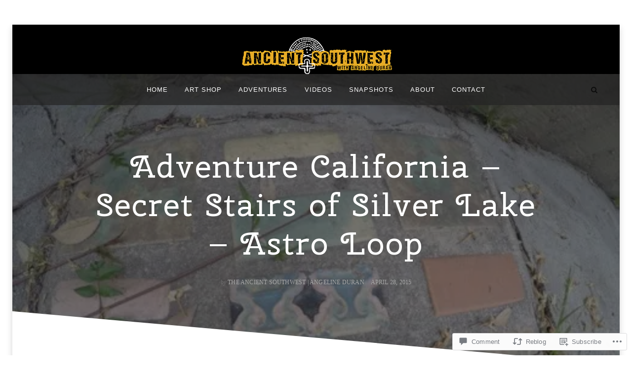

--- FILE ---
content_type: text/html; charset=UTF-8
request_url: https://theancientsouthwest.com/2015/04/28/secret-stairs-astro-loop/
body_size: 36288
content:
<!DOCTYPE html>
<html lang="en">
<head>
<meta charset="UTF-8">
<meta name="viewport" content="width=device-width, initial-scale=1.0">
<link rel="profile" href="http://gmpg.org/xfn/11">
<link rel="pingback" href="https://theancientsouthwest.com/xmlrpc.php" />

<title>Adventure California &#8211; Secret Stairs of Silver Lake &#8211; Astro Loop &#8211; THE ANCIENT SOUTHWEST</title>
<script type="text/javascript">
  WebFontConfig = {"google":{"families":["Cherry+Swash:r:latin,latin-ext"]},"api_url":"https:\/\/fonts-api.wp.com\/css"};
  (function() {
    var wf = document.createElement('script');
    wf.src = '/wp-content/plugins/custom-fonts/js/webfont.js';
    wf.type = 'text/javascript';
    wf.async = 'true';
    var s = document.getElementsByTagName('script')[0];
    s.parentNode.insertBefore(wf, s);
	})();
</script><style id="jetpack-custom-fonts-css">.wf-active h1, .wf-active h2, .wf-active h3, .wf-active h4, .wf-active h5, .wf-active h6{font-family:"Cherry Swash",sans-serif;font-style:normal;font-weight:400}.wf-active h1{font-style:normal;font-weight:400}.wf-active h2{font-style:normal;font-weight:400}.wf-active h3{font-style:normal;font-weight:400}.wf-active h4{font-style:normal;font-weight:400}.wf-active h5{font-style:normal;font-weight:400}.wf-active h6{font-style:normal;font-weight:400}.wf-active .site-title{font-style:normal;font-weight:400}.wf-active body:not(.has-header-social-menu) .site-title{font-style:normal;font-weight:400}.wf-active .site-description{font-family:"Cherry Swash",sans-serif;font-style:normal;font-weight:400}.wf-active .site-hero .entry-title-site-hero{font-style:normal;font-weight:400}.wf-active .entry-title{font-style:normal;font-weight:400}.wf-active .page-title{font-style:normal;font-weight:400}.wf-active .comments-title{font-style:normal;font-weight:400}.wf-active .comment-respond .comment-reply-title{font-style:normal;font-weight:400}.wf-active .widget-title{font-style:normal;font-weight:400}.wf-active .widget-postlist-anemone .postlist-title{font-family:"Cherry Swash",sans-serif;font-style:normal;font-weight:400}</style>
<meta name='robots' content='max-image-preview:large' />

<!-- Async WordPress.com Remote Login -->
<script id="wpcom_remote_login_js">
var wpcom_remote_login_extra_auth = '';
function wpcom_remote_login_remove_dom_node_id( element_id ) {
	var dom_node = document.getElementById( element_id );
	if ( dom_node ) { dom_node.parentNode.removeChild( dom_node ); }
}
function wpcom_remote_login_remove_dom_node_classes( class_name ) {
	var dom_nodes = document.querySelectorAll( '.' + class_name );
	for ( var i = 0; i < dom_nodes.length; i++ ) {
		dom_nodes[ i ].parentNode.removeChild( dom_nodes[ i ] );
	}
}
function wpcom_remote_login_final_cleanup() {
	wpcom_remote_login_remove_dom_node_classes( "wpcom_remote_login_msg" );
	wpcom_remote_login_remove_dom_node_id( "wpcom_remote_login_key" );
	wpcom_remote_login_remove_dom_node_id( "wpcom_remote_login_validate" );
	wpcom_remote_login_remove_dom_node_id( "wpcom_remote_login_js" );
	wpcom_remote_login_remove_dom_node_id( "wpcom_request_access_iframe" );
	wpcom_remote_login_remove_dom_node_id( "wpcom_request_access_styles" );
}

// Watch for messages back from the remote login
window.addEventListener( "message", function( e ) {
	if ( e.origin === "https://r-login.wordpress.com" ) {
		var data = {};
		try {
			data = JSON.parse( e.data );
		} catch( e ) {
			wpcom_remote_login_final_cleanup();
			return;
		}

		if ( data.msg === 'LOGIN' ) {
			// Clean up the login check iframe
			wpcom_remote_login_remove_dom_node_id( "wpcom_remote_login_key" );

			var id_regex = new RegExp( /^[0-9]+$/ );
			var token_regex = new RegExp( /^.*|.*|.*$/ );
			if (
				token_regex.test( data.token )
				&& id_regex.test( data.wpcomid )
			) {
				// We have everything we need to ask for a login
				var script = document.createElement( "script" );
				script.setAttribute( "id", "wpcom_remote_login_validate" );
				script.src = '/remote-login.php?wpcom_remote_login=validate'
					+ '&wpcomid=' + data.wpcomid
					+ '&token=' + encodeURIComponent( data.token )
					+ '&host=' + window.location.protocol
					+ '//' + window.location.hostname
					+ '&postid=919'
					+ '&is_singular=1';
				document.body.appendChild( script );
			}

			return;
		}

		// Safari ITP, not logged in, so redirect
		if ( data.msg === 'LOGIN-REDIRECT' ) {
			window.location = 'https://wordpress.com/log-in?redirect_to=' + window.location.href;
			return;
		}

		// Safari ITP, storage access failed, remove the request
		if ( data.msg === 'LOGIN-REMOVE' ) {
			var css_zap = 'html { -webkit-transition: margin-top 1s; transition: margin-top 1s; } /* 9001 */ html { margin-top: 0 !important; } * html body { margin-top: 0 !important; } @media screen and ( max-width: 782px ) { html { margin-top: 0 !important; } * html body { margin-top: 0 !important; } }';
			var style_zap = document.createElement( 'style' );
			style_zap.type = 'text/css';
			style_zap.appendChild( document.createTextNode( css_zap ) );
			document.body.appendChild( style_zap );

			var e = document.getElementById( 'wpcom_request_access_iframe' );
			e.parentNode.removeChild( e );

			document.cookie = 'wordpress_com_login_access=denied; path=/; max-age=31536000';

			return;
		}

		// Safari ITP
		if ( data.msg === 'REQUEST_ACCESS' ) {
			console.log( 'request access: safari' );

			// Check ITP iframe enable/disable knob
			if ( wpcom_remote_login_extra_auth !== 'safari_itp_iframe' ) {
				return;
			}

			// If we are in a "private window" there is no ITP.
			var private_window = false;
			try {
				var opendb = window.openDatabase( null, null, null, null );
			} catch( e ) {
				private_window = true;
			}

			if ( private_window ) {
				console.log( 'private window' );
				return;
			}

			var iframe = document.createElement( 'iframe' );
			iframe.id = 'wpcom_request_access_iframe';
			iframe.setAttribute( 'scrolling', 'no' );
			iframe.setAttribute( 'sandbox', 'allow-storage-access-by-user-activation allow-scripts allow-same-origin allow-top-navigation-by-user-activation' );
			iframe.src = 'https://r-login.wordpress.com/remote-login.php?wpcom_remote_login=request_access&origin=' + encodeURIComponent( data.origin ) + '&wpcomid=' + encodeURIComponent( data.wpcomid );

			var css = 'html { -webkit-transition: margin-top 1s; transition: margin-top 1s; } /* 9001 */ html { margin-top: 46px !important; } * html body { margin-top: 46px !important; } @media screen and ( max-width: 660px ) { html { margin-top: 71px !important; } * html body { margin-top: 71px !important; } #wpcom_request_access_iframe { display: block; height: 71px !important; } } #wpcom_request_access_iframe { border: 0px; height: 46px; position: fixed; top: 0; left: 0; width: 100%; min-width: 100%; z-index: 99999; background: #23282d; } ';

			var style = document.createElement( 'style' );
			style.type = 'text/css';
			style.id = 'wpcom_request_access_styles';
			style.appendChild( document.createTextNode( css ) );
			document.body.appendChild( style );

			document.body.appendChild( iframe );
		}

		if ( data.msg === 'DONE' ) {
			wpcom_remote_login_final_cleanup();
		}
	}
}, false );

// Inject the remote login iframe after the page has had a chance to load
// more critical resources
window.addEventListener( "DOMContentLoaded", function( e ) {
	var iframe = document.createElement( "iframe" );
	iframe.style.display = "none";
	iframe.setAttribute( "scrolling", "no" );
	iframe.setAttribute( "id", "wpcom_remote_login_key" );
	iframe.src = "https://r-login.wordpress.com/remote-login.php"
		+ "?wpcom_remote_login=key"
		+ "&origin=aHR0cHM6Ly90aGVhbmNpZW50c291dGh3ZXN0LmNvbQ%3D%3D"
		+ "&wpcomid=44924825"
		+ "&time=" + Math.floor( Date.now() / 1000 );
	document.body.appendChild( iframe );
}, false );
</script>
<link rel='dns-prefetch' href='//s0.wp.com' />
<link rel='dns-prefetch' href='//widgets.wp.com' />
<link rel="alternate" type="application/rss+xml" title="THE ANCIENT SOUTHWEST &raquo; Feed" href="https://theancientsouthwest.com/feed/" />
<link rel="alternate" type="application/rss+xml" title="THE ANCIENT SOUTHWEST &raquo; Comments Feed" href="https://theancientsouthwest.com/comments/feed/" />
<link rel="alternate" type="application/rss+xml" title="THE ANCIENT SOUTHWEST &raquo; Adventure California &#8211; Secret Stairs of Silver Lake &#8211; Astro&nbsp;Loop Comments Feed" href="https://theancientsouthwest.com/2015/04/28/secret-stairs-astro-loop/feed/" />
	<script type="text/javascript">
		/* <![CDATA[ */
		function addLoadEvent(func) {
			var oldonload = window.onload;
			if (typeof window.onload != 'function') {
				window.onload = func;
			} else {
				window.onload = function () {
					oldonload();
					func();
				}
			}
		}
		/* ]]> */
	</script>
	<link crossorigin='anonymous' rel='stylesheet' id='all-css-0-1' href='/_static/??-eJxtzEkKgDAMQNELWYNjcSGeRdog1Q7BpHh9UQRBXD74fDhImRQFo0DIinxeXGRYUWg222PgHCEkmz0y7OhnQasosXxUGuYC/o/ebfh+b135FMZKd02th77t1hMpiDR+&cssminify=yes' type='text/css' media='all' />
<style id='wp-emoji-styles-inline-css'>

	img.wp-smiley, img.emoji {
		display: inline !important;
		border: none !important;
		box-shadow: none !important;
		height: 1em !important;
		width: 1em !important;
		margin: 0 0.07em !important;
		vertical-align: -0.1em !important;
		background: none !important;
		padding: 0 !important;
	}
/*# sourceURL=wp-emoji-styles-inline-css */
</style>
<link crossorigin='anonymous' rel='stylesheet' id='all-css-2-1' href='/wp-content/plugins/gutenberg-core/v22.2.0/build/styles/block-library/style.css?m=1764855221i&cssminify=yes' type='text/css' media='all' />
<style id='wp-block-library-inline-css'>
.has-text-align-justify {
	text-align:justify;
}
.has-text-align-justify{text-align:justify;}

/*# sourceURL=wp-block-library-inline-css */
</style><style id='global-styles-inline-css'>
:root{--wp--preset--aspect-ratio--square: 1;--wp--preset--aspect-ratio--4-3: 4/3;--wp--preset--aspect-ratio--3-4: 3/4;--wp--preset--aspect-ratio--3-2: 3/2;--wp--preset--aspect-ratio--2-3: 2/3;--wp--preset--aspect-ratio--16-9: 16/9;--wp--preset--aspect-ratio--9-16: 9/16;--wp--preset--color--black: #000000;--wp--preset--color--cyan-bluish-gray: #abb8c3;--wp--preset--color--white: #ffffff;--wp--preset--color--pale-pink: #f78da7;--wp--preset--color--vivid-red: #cf2e2e;--wp--preset--color--luminous-vivid-orange: #ff6900;--wp--preset--color--luminous-vivid-amber: #fcb900;--wp--preset--color--light-green-cyan: #7bdcb5;--wp--preset--color--vivid-green-cyan: #00d084;--wp--preset--color--pale-cyan-blue: #8ed1fc;--wp--preset--color--vivid-cyan-blue: #0693e3;--wp--preset--color--vivid-purple: #9b51e0;--wp--preset--color--primary: #2093cd;--wp--preset--gradient--vivid-cyan-blue-to-vivid-purple: linear-gradient(135deg,rgb(6,147,227) 0%,rgb(155,81,224) 100%);--wp--preset--gradient--light-green-cyan-to-vivid-green-cyan: linear-gradient(135deg,rgb(122,220,180) 0%,rgb(0,208,130) 100%);--wp--preset--gradient--luminous-vivid-amber-to-luminous-vivid-orange: linear-gradient(135deg,rgb(252,185,0) 0%,rgb(255,105,0) 100%);--wp--preset--gradient--luminous-vivid-orange-to-vivid-red: linear-gradient(135deg,rgb(255,105,0) 0%,rgb(207,46,46) 100%);--wp--preset--gradient--very-light-gray-to-cyan-bluish-gray: linear-gradient(135deg,rgb(238,238,238) 0%,rgb(169,184,195) 100%);--wp--preset--gradient--cool-to-warm-spectrum: linear-gradient(135deg,rgb(74,234,220) 0%,rgb(151,120,209) 20%,rgb(207,42,186) 40%,rgb(238,44,130) 60%,rgb(251,105,98) 80%,rgb(254,248,76) 100%);--wp--preset--gradient--blush-light-purple: linear-gradient(135deg,rgb(255,206,236) 0%,rgb(152,150,240) 100%);--wp--preset--gradient--blush-bordeaux: linear-gradient(135deg,rgb(254,205,165) 0%,rgb(254,45,45) 50%,rgb(107,0,62) 100%);--wp--preset--gradient--luminous-dusk: linear-gradient(135deg,rgb(255,203,112) 0%,rgb(199,81,192) 50%,rgb(65,88,208) 100%);--wp--preset--gradient--pale-ocean: linear-gradient(135deg,rgb(255,245,203) 0%,rgb(182,227,212) 50%,rgb(51,167,181) 100%);--wp--preset--gradient--electric-grass: linear-gradient(135deg,rgb(202,248,128) 0%,rgb(113,206,126) 100%);--wp--preset--gradient--midnight: linear-gradient(135deg,rgb(2,3,129) 0%,rgb(40,116,252) 100%);--wp--preset--font-size--small: 13px;--wp--preset--font-size--medium: 20px;--wp--preset--font-size--large: 36px;--wp--preset--font-size--x-large: 42px;--wp--preset--font-family--albert-sans: 'Albert Sans', sans-serif;--wp--preset--font-family--alegreya: Alegreya, serif;--wp--preset--font-family--arvo: Arvo, serif;--wp--preset--font-family--bodoni-moda: 'Bodoni Moda', serif;--wp--preset--font-family--bricolage-grotesque: 'Bricolage Grotesque', sans-serif;--wp--preset--font-family--cabin: Cabin, sans-serif;--wp--preset--font-family--chivo: Chivo, sans-serif;--wp--preset--font-family--commissioner: Commissioner, sans-serif;--wp--preset--font-family--cormorant: Cormorant, serif;--wp--preset--font-family--courier-prime: 'Courier Prime', monospace;--wp--preset--font-family--crimson-pro: 'Crimson Pro', serif;--wp--preset--font-family--dm-mono: 'DM Mono', monospace;--wp--preset--font-family--dm-sans: 'DM Sans', sans-serif;--wp--preset--font-family--dm-serif-display: 'DM Serif Display', serif;--wp--preset--font-family--domine: Domine, serif;--wp--preset--font-family--eb-garamond: 'EB Garamond', serif;--wp--preset--font-family--epilogue: Epilogue, sans-serif;--wp--preset--font-family--fahkwang: Fahkwang, sans-serif;--wp--preset--font-family--figtree: Figtree, sans-serif;--wp--preset--font-family--fira-sans: 'Fira Sans', sans-serif;--wp--preset--font-family--fjalla-one: 'Fjalla One', sans-serif;--wp--preset--font-family--fraunces: Fraunces, serif;--wp--preset--font-family--gabarito: Gabarito, system-ui;--wp--preset--font-family--ibm-plex-mono: 'IBM Plex Mono', monospace;--wp--preset--font-family--ibm-plex-sans: 'IBM Plex Sans', sans-serif;--wp--preset--font-family--ibarra-real-nova: 'Ibarra Real Nova', serif;--wp--preset--font-family--instrument-serif: 'Instrument Serif', serif;--wp--preset--font-family--inter: Inter, sans-serif;--wp--preset--font-family--josefin-sans: 'Josefin Sans', sans-serif;--wp--preset--font-family--jost: Jost, sans-serif;--wp--preset--font-family--libre-baskerville: 'Libre Baskerville', serif;--wp--preset--font-family--libre-franklin: 'Libre Franklin', sans-serif;--wp--preset--font-family--literata: Literata, serif;--wp--preset--font-family--lora: Lora, serif;--wp--preset--font-family--merriweather: Merriweather, serif;--wp--preset--font-family--montserrat: Montserrat, sans-serif;--wp--preset--font-family--newsreader: Newsreader, serif;--wp--preset--font-family--noto-sans-mono: 'Noto Sans Mono', sans-serif;--wp--preset--font-family--nunito: Nunito, sans-serif;--wp--preset--font-family--open-sans: 'Open Sans', sans-serif;--wp--preset--font-family--overpass: Overpass, sans-serif;--wp--preset--font-family--pt-serif: 'PT Serif', serif;--wp--preset--font-family--petrona: Petrona, serif;--wp--preset--font-family--piazzolla: Piazzolla, serif;--wp--preset--font-family--playfair-display: 'Playfair Display', serif;--wp--preset--font-family--plus-jakarta-sans: 'Plus Jakarta Sans', sans-serif;--wp--preset--font-family--poppins: Poppins, sans-serif;--wp--preset--font-family--raleway: Raleway, sans-serif;--wp--preset--font-family--roboto: Roboto, sans-serif;--wp--preset--font-family--roboto-slab: 'Roboto Slab', serif;--wp--preset--font-family--rubik: Rubik, sans-serif;--wp--preset--font-family--rufina: Rufina, serif;--wp--preset--font-family--sora: Sora, sans-serif;--wp--preset--font-family--source-sans-3: 'Source Sans 3', sans-serif;--wp--preset--font-family--source-serif-4: 'Source Serif 4', serif;--wp--preset--font-family--space-mono: 'Space Mono', monospace;--wp--preset--font-family--syne: Syne, sans-serif;--wp--preset--font-family--texturina: Texturina, serif;--wp--preset--font-family--urbanist: Urbanist, sans-serif;--wp--preset--font-family--work-sans: 'Work Sans', sans-serif;--wp--preset--spacing--20: 0.44rem;--wp--preset--spacing--30: 0.67rem;--wp--preset--spacing--40: 1rem;--wp--preset--spacing--50: 1.5rem;--wp--preset--spacing--60: 2.25rem;--wp--preset--spacing--70: 3.38rem;--wp--preset--spacing--80: 5.06rem;--wp--preset--shadow--natural: 6px 6px 9px rgba(0, 0, 0, 0.2);--wp--preset--shadow--deep: 12px 12px 50px rgba(0, 0, 0, 0.4);--wp--preset--shadow--sharp: 6px 6px 0px rgba(0, 0, 0, 0.2);--wp--preset--shadow--outlined: 6px 6px 0px -3px rgb(255, 255, 255), 6px 6px rgb(0, 0, 0);--wp--preset--shadow--crisp: 6px 6px 0px rgb(0, 0, 0);}:where(.is-layout-flex){gap: 0.5em;}:where(.is-layout-grid){gap: 0.5em;}body .is-layout-flex{display: flex;}.is-layout-flex{flex-wrap: wrap;align-items: center;}.is-layout-flex > :is(*, div){margin: 0;}body .is-layout-grid{display: grid;}.is-layout-grid > :is(*, div){margin: 0;}:where(.wp-block-columns.is-layout-flex){gap: 2em;}:where(.wp-block-columns.is-layout-grid){gap: 2em;}:where(.wp-block-post-template.is-layout-flex){gap: 1.25em;}:where(.wp-block-post-template.is-layout-grid){gap: 1.25em;}.has-black-color{color: var(--wp--preset--color--black) !important;}.has-cyan-bluish-gray-color{color: var(--wp--preset--color--cyan-bluish-gray) !important;}.has-white-color{color: var(--wp--preset--color--white) !important;}.has-pale-pink-color{color: var(--wp--preset--color--pale-pink) !important;}.has-vivid-red-color{color: var(--wp--preset--color--vivid-red) !important;}.has-luminous-vivid-orange-color{color: var(--wp--preset--color--luminous-vivid-orange) !important;}.has-luminous-vivid-amber-color{color: var(--wp--preset--color--luminous-vivid-amber) !important;}.has-light-green-cyan-color{color: var(--wp--preset--color--light-green-cyan) !important;}.has-vivid-green-cyan-color{color: var(--wp--preset--color--vivid-green-cyan) !important;}.has-pale-cyan-blue-color{color: var(--wp--preset--color--pale-cyan-blue) !important;}.has-vivid-cyan-blue-color{color: var(--wp--preset--color--vivid-cyan-blue) !important;}.has-vivid-purple-color{color: var(--wp--preset--color--vivid-purple) !important;}.has-black-background-color{background-color: var(--wp--preset--color--black) !important;}.has-cyan-bluish-gray-background-color{background-color: var(--wp--preset--color--cyan-bluish-gray) !important;}.has-white-background-color{background-color: var(--wp--preset--color--white) !important;}.has-pale-pink-background-color{background-color: var(--wp--preset--color--pale-pink) !important;}.has-vivid-red-background-color{background-color: var(--wp--preset--color--vivid-red) !important;}.has-luminous-vivid-orange-background-color{background-color: var(--wp--preset--color--luminous-vivid-orange) !important;}.has-luminous-vivid-amber-background-color{background-color: var(--wp--preset--color--luminous-vivid-amber) !important;}.has-light-green-cyan-background-color{background-color: var(--wp--preset--color--light-green-cyan) !important;}.has-vivid-green-cyan-background-color{background-color: var(--wp--preset--color--vivid-green-cyan) !important;}.has-pale-cyan-blue-background-color{background-color: var(--wp--preset--color--pale-cyan-blue) !important;}.has-vivid-cyan-blue-background-color{background-color: var(--wp--preset--color--vivid-cyan-blue) !important;}.has-vivid-purple-background-color{background-color: var(--wp--preset--color--vivid-purple) !important;}.has-black-border-color{border-color: var(--wp--preset--color--black) !important;}.has-cyan-bluish-gray-border-color{border-color: var(--wp--preset--color--cyan-bluish-gray) !important;}.has-white-border-color{border-color: var(--wp--preset--color--white) !important;}.has-pale-pink-border-color{border-color: var(--wp--preset--color--pale-pink) !important;}.has-vivid-red-border-color{border-color: var(--wp--preset--color--vivid-red) !important;}.has-luminous-vivid-orange-border-color{border-color: var(--wp--preset--color--luminous-vivid-orange) !important;}.has-luminous-vivid-amber-border-color{border-color: var(--wp--preset--color--luminous-vivid-amber) !important;}.has-light-green-cyan-border-color{border-color: var(--wp--preset--color--light-green-cyan) !important;}.has-vivid-green-cyan-border-color{border-color: var(--wp--preset--color--vivid-green-cyan) !important;}.has-pale-cyan-blue-border-color{border-color: var(--wp--preset--color--pale-cyan-blue) !important;}.has-vivid-cyan-blue-border-color{border-color: var(--wp--preset--color--vivid-cyan-blue) !important;}.has-vivid-purple-border-color{border-color: var(--wp--preset--color--vivid-purple) !important;}.has-vivid-cyan-blue-to-vivid-purple-gradient-background{background: var(--wp--preset--gradient--vivid-cyan-blue-to-vivid-purple) !important;}.has-light-green-cyan-to-vivid-green-cyan-gradient-background{background: var(--wp--preset--gradient--light-green-cyan-to-vivid-green-cyan) !important;}.has-luminous-vivid-amber-to-luminous-vivid-orange-gradient-background{background: var(--wp--preset--gradient--luminous-vivid-amber-to-luminous-vivid-orange) !important;}.has-luminous-vivid-orange-to-vivid-red-gradient-background{background: var(--wp--preset--gradient--luminous-vivid-orange-to-vivid-red) !important;}.has-very-light-gray-to-cyan-bluish-gray-gradient-background{background: var(--wp--preset--gradient--very-light-gray-to-cyan-bluish-gray) !important;}.has-cool-to-warm-spectrum-gradient-background{background: var(--wp--preset--gradient--cool-to-warm-spectrum) !important;}.has-blush-light-purple-gradient-background{background: var(--wp--preset--gradient--blush-light-purple) !important;}.has-blush-bordeaux-gradient-background{background: var(--wp--preset--gradient--blush-bordeaux) !important;}.has-luminous-dusk-gradient-background{background: var(--wp--preset--gradient--luminous-dusk) !important;}.has-pale-ocean-gradient-background{background: var(--wp--preset--gradient--pale-ocean) !important;}.has-electric-grass-gradient-background{background: var(--wp--preset--gradient--electric-grass) !important;}.has-midnight-gradient-background{background: var(--wp--preset--gradient--midnight) !important;}.has-small-font-size{font-size: var(--wp--preset--font-size--small) !important;}.has-medium-font-size{font-size: var(--wp--preset--font-size--medium) !important;}.has-large-font-size{font-size: var(--wp--preset--font-size--large) !important;}.has-x-large-font-size{font-size: var(--wp--preset--font-size--x-large) !important;}.has-albert-sans-font-family{font-family: var(--wp--preset--font-family--albert-sans) !important;}.has-alegreya-font-family{font-family: var(--wp--preset--font-family--alegreya) !important;}.has-arvo-font-family{font-family: var(--wp--preset--font-family--arvo) !important;}.has-bodoni-moda-font-family{font-family: var(--wp--preset--font-family--bodoni-moda) !important;}.has-bricolage-grotesque-font-family{font-family: var(--wp--preset--font-family--bricolage-grotesque) !important;}.has-cabin-font-family{font-family: var(--wp--preset--font-family--cabin) !important;}.has-chivo-font-family{font-family: var(--wp--preset--font-family--chivo) !important;}.has-commissioner-font-family{font-family: var(--wp--preset--font-family--commissioner) !important;}.has-cormorant-font-family{font-family: var(--wp--preset--font-family--cormorant) !important;}.has-courier-prime-font-family{font-family: var(--wp--preset--font-family--courier-prime) !important;}.has-crimson-pro-font-family{font-family: var(--wp--preset--font-family--crimson-pro) !important;}.has-dm-mono-font-family{font-family: var(--wp--preset--font-family--dm-mono) !important;}.has-dm-sans-font-family{font-family: var(--wp--preset--font-family--dm-sans) !important;}.has-dm-serif-display-font-family{font-family: var(--wp--preset--font-family--dm-serif-display) !important;}.has-domine-font-family{font-family: var(--wp--preset--font-family--domine) !important;}.has-eb-garamond-font-family{font-family: var(--wp--preset--font-family--eb-garamond) !important;}.has-epilogue-font-family{font-family: var(--wp--preset--font-family--epilogue) !important;}.has-fahkwang-font-family{font-family: var(--wp--preset--font-family--fahkwang) !important;}.has-figtree-font-family{font-family: var(--wp--preset--font-family--figtree) !important;}.has-fira-sans-font-family{font-family: var(--wp--preset--font-family--fira-sans) !important;}.has-fjalla-one-font-family{font-family: var(--wp--preset--font-family--fjalla-one) !important;}.has-fraunces-font-family{font-family: var(--wp--preset--font-family--fraunces) !important;}.has-gabarito-font-family{font-family: var(--wp--preset--font-family--gabarito) !important;}.has-ibm-plex-mono-font-family{font-family: var(--wp--preset--font-family--ibm-plex-mono) !important;}.has-ibm-plex-sans-font-family{font-family: var(--wp--preset--font-family--ibm-plex-sans) !important;}.has-ibarra-real-nova-font-family{font-family: var(--wp--preset--font-family--ibarra-real-nova) !important;}.has-instrument-serif-font-family{font-family: var(--wp--preset--font-family--instrument-serif) !important;}.has-inter-font-family{font-family: var(--wp--preset--font-family--inter) !important;}.has-josefin-sans-font-family{font-family: var(--wp--preset--font-family--josefin-sans) !important;}.has-jost-font-family{font-family: var(--wp--preset--font-family--jost) !important;}.has-libre-baskerville-font-family{font-family: var(--wp--preset--font-family--libre-baskerville) !important;}.has-libre-franklin-font-family{font-family: var(--wp--preset--font-family--libre-franklin) !important;}.has-literata-font-family{font-family: var(--wp--preset--font-family--literata) !important;}.has-lora-font-family{font-family: var(--wp--preset--font-family--lora) !important;}.has-merriweather-font-family{font-family: var(--wp--preset--font-family--merriweather) !important;}.has-montserrat-font-family{font-family: var(--wp--preset--font-family--montserrat) !important;}.has-newsreader-font-family{font-family: var(--wp--preset--font-family--newsreader) !important;}.has-noto-sans-mono-font-family{font-family: var(--wp--preset--font-family--noto-sans-mono) !important;}.has-nunito-font-family{font-family: var(--wp--preset--font-family--nunito) !important;}.has-open-sans-font-family{font-family: var(--wp--preset--font-family--open-sans) !important;}.has-overpass-font-family{font-family: var(--wp--preset--font-family--overpass) !important;}.has-pt-serif-font-family{font-family: var(--wp--preset--font-family--pt-serif) !important;}.has-petrona-font-family{font-family: var(--wp--preset--font-family--petrona) !important;}.has-piazzolla-font-family{font-family: var(--wp--preset--font-family--piazzolla) !important;}.has-playfair-display-font-family{font-family: var(--wp--preset--font-family--playfair-display) !important;}.has-plus-jakarta-sans-font-family{font-family: var(--wp--preset--font-family--plus-jakarta-sans) !important;}.has-poppins-font-family{font-family: var(--wp--preset--font-family--poppins) !important;}.has-raleway-font-family{font-family: var(--wp--preset--font-family--raleway) !important;}.has-roboto-font-family{font-family: var(--wp--preset--font-family--roboto) !important;}.has-roboto-slab-font-family{font-family: var(--wp--preset--font-family--roboto-slab) !important;}.has-rubik-font-family{font-family: var(--wp--preset--font-family--rubik) !important;}.has-rufina-font-family{font-family: var(--wp--preset--font-family--rufina) !important;}.has-sora-font-family{font-family: var(--wp--preset--font-family--sora) !important;}.has-source-sans-3-font-family{font-family: var(--wp--preset--font-family--source-sans-3) !important;}.has-source-serif-4-font-family{font-family: var(--wp--preset--font-family--source-serif-4) !important;}.has-space-mono-font-family{font-family: var(--wp--preset--font-family--space-mono) !important;}.has-syne-font-family{font-family: var(--wp--preset--font-family--syne) !important;}.has-texturina-font-family{font-family: var(--wp--preset--font-family--texturina) !important;}.has-urbanist-font-family{font-family: var(--wp--preset--font-family--urbanist) !important;}.has-work-sans-font-family{font-family: var(--wp--preset--font-family--work-sans) !important;}
/*# sourceURL=global-styles-inline-css */
</style>

<style id='classic-theme-styles-inline-css'>
/*! This file is auto-generated */
.wp-block-button__link{color:#fff;background-color:#32373c;border-radius:9999px;box-shadow:none;text-decoration:none;padding:calc(.667em + 2px) calc(1.333em + 2px);font-size:1.125em}.wp-block-file__button{background:#32373c;color:#fff;text-decoration:none}
/*# sourceURL=/wp-includes/css/classic-themes.min.css */
</style>
<link crossorigin='anonymous' rel='stylesheet' id='all-css-4-1' href='/_static/??-eJx9j8sOwkAIRX/IkTZGGxfGTzHzIHVq55GBaf18aZpu1HRD4MLhAsxZ2RQZI0OoKo+195HApoKih6wZZCKg8xpHDDJ2tEQH+I/N3vXIgtOWK8b3PpLFRhmTCxIpicHXoPgpXrTHDchZ25cSaV2xNoBq3HqPCaNLBXTlFDSztz8UULFgqh8dTFiMOIu4fEnf9XLLPdza7tI07fl66oYPKzZ26Q==&cssminify=yes' type='text/css' media='all' />
<link rel='stylesheet' id='verbum-gutenberg-css-css' href='https://widgets.wp.com/verbum-block-editor/block-editor.css?ver=1738686361' media='all' />
<link crossorigin='anonymous' rel='stylesheet' id='all-css-6-1' href='/_static/??-eJyVzNEKwjAMheEXsmZDplfis3Qlq9UmKU3G8O2t3ogIst3lh/MFluKCsCEb2BUJFUpFSjOBZyRhhKAKo4ipVV/2rXawDk1t4vyCKoRbnOdE3lYTtUfe9F9zCvcfQLMreY6JFSqOWWI743v/yX8oorgswVsS/go3ZZ/qi17o3B8P3dCd+n64PQFMko5q&cssminify=yes' type='text/css' media='all' />
<style id='jetpack-global-styles-frontend-style-inline-css'>
:root { --font-headings: unset; --font-base: unset; --font-headings-default: -apple-system,BlinkMacSystemFont,"Segoe UI",Roboto,Oxygen-Sans,Ubuntu,Cantarell,"Helvetica Neue",sans-serif; --font-base-default: -apple-system,BlinkMacSystemFont,"Segoe UI",Roboto,Oxygen-Sans,Ubuntu,Cantarell,"Helvetica Neue",sans-serif;}
/*# sourceURL=jetpack-global-styles-frontend-style-inline-css */
</style>
<link crossorigin='anonymous' rel='stylesheet' id='all-css-8-1' href='/_static/??-eJyNjcsKAjEMRX/IGtQZBxfip0hMS9sxTYppGfx7H7gRN+7ugcs5sFRHKi1Ig9Jd5R6zGMyhVaTrh8G6QFHfORhYwlvw6P39PbPENZmt4G/ROQuBKWVkxxrVvuBH1lIoz2waILJekF+HUzlupnG3nQ77YZwfuRJIaQ==&cssminify=yes' type='text/css' media='all' />
<script type="text/javascript" id="jetpack_related-posts-js-extra">
/* <![CDATA[ */
var related_posts_js_options = {"post_heading":"h4"};
//# sourceURL=jetpack_related-posts-js-extra
/* ]]> */
</script>
<script type="text/javascript" id="wpcom-actionbar-placeholder-js-extra">
/* <![CDATA[ */
var actionbardata = {"siteID":"44924825","postID":"919","siteURL":"https://theancientsouthwest.com","xhrURL":"https://theancientsouthwest.com/wp-admin/admin-ajax.php","nonce":"49b2c6b157","isLoggedIn":"","statusMessage":"","subsEmailDefault":"instantly","proxyScriptUrl":"https://s0.wp.com/wp-content/js/wpcom-proxy-request.js?m=1513050504i&amp;ver=20211021","shortlink":"https://wp.me/p32uZX-eP","i18n":{"followedText":"New posts from this site will now appear in your \u003Ca href=\"https://wordpress.com/reader\"\u003EReader\u003C/a\u003E","foldBar":"Collapse this bar","unfoldBar":"Expand this bar","shortLinkCopied":"Shortlink copied to clipboard."}};
//# sourceURL=wpcom-actionbar-placeholder-js-extra
/* ]]> */
</script>
<script type="text/javascript" id="jetpack-mu-wpcom-settings-js-before">
/* <![CDATA[ */
var JETPACK_MU_WPCOM_SETTINGS = {"assetsUrl":"https://s0.wp.com/wp-content/mu-plugins/jetpack-mu-wpcom-plugin/sun/jetpack_vendor/automattic/jetpack-mu-wpcom/src/build/"};
//# sourceURL=jetpack-mu-wpcom-settings-js-before
/* ]]> */
</script>
<script crossorigin='anonymous' type='text/javascript'  src='/_static/??-eJx1jcEOwiAQRH9IunJo2ovxU0yFTQPCguyS2r8XE0zqwdNkMi9vYMvKJBIkgVhVDnV1xOBR8mIevQNXgpsjA/fqgoWCYRG0KicW/m1DdDR4PsHB6xsTROWSXvt3a7JQLfJn9M+KZe9xFPyFVHRraacdvsaLnsbxrPU0z/4NC+ROAA=='></script>
<script type="text/javascript" id="rlt-proxy-js-after">
/* <![CDATA[ */
	rltInitialize( {"token":null,"iframeOrigins":["https:\/\/widgets.wp.com"]} );
//# sourceURL=rlt-proxy-js-after
/* ]]> */
</script>
<link rel="EditURI" type="application/rsd+xml" title="RSD" href="https://thelipstickhippie.wordpress.com/xmlrpc.php?rsd" />
<meta name="generator" content="WordPress.com" />
<link rel="canonical" href="https://theancientsouthwest.com/2015/04/28/secret-stairs-astro-loop/" />
<link rel='shortlink' href='https://wp.me/p32uZX-eP' />
<link rel="alternate" type="application/json+oembed" href="https://public-api.wordpress.com/oembed/?format=json&amp;url=https%3A%2F%2Ftheancientsouthwest.com%2F2015%2F04%2F28%2Fsecret-stairs-astro-loop%2F&amp;for=wpcom-auto-discovery" /><link rel="alternate" type="application/xml+oembed" href="https://public-api.wordpress.com/oembed/?format=xml&amp;url=https%3A%2F%2Ftheancientsouthwest.com%2F2015%2F04%2F28%2Fsecret-stairs-astro-loop%2F&amp;for=wpcom-auto-discovery" />
<!-- Jetpack Open Graph Tags -->
<meta property="og:type" content="article" />
<meta property="og:title" content="Adventure California &#8211; Secret Stairs of Silver Lake &#8211; Astro Loop" />
<meta property="og:url" content="https://theancientsouthwest.com/2015/04/28/secret-stairs-astro-loop/" />
<meta property="og:description" content="I took a leap in time back to 1920&#8217;s Los Angeles, when most people did not yet own a personal automobile.  Stairways carried people through the hilly neighborhoods and the Pacific Electric &amp;#…" />
<meta property="article:published_time" content="2015-04-28T02:37:02+00:00" />
<meta property="article:modified_time" content="2016-01-19T16:11:18+00:00" />
<meta property="og:site_name" content="THE ANCIENT SOUTHWEST" />
<meta property="og:image" content="https://theancientsouthwest.com/wp-content/uploads/2015/04/gopr0037.jpg" />
<meta property="og:image:width" content="500" />
<meta property="og:image:height" content="375" />
<meta property="og:image:alt" content="" />
<meta property="og:locale" content="en_US" />
<meta property="article:publisher" content="https://www.facebook.com/WordPresscom" />
<meta name="twitter:text:title" content="Adventure California &#8211; Secret Stairs of Silver Lake &#8211; Astro&nbsp;Loop" />
<meta name="twitter:image" content="https://theancientsouthwest.com/wp-content/uploads/2015/04/gopr0037.jpg?w=640" />
<meta name="twitter:card" content="summary_large_image" />

<!-- End Jetpack Open Graph Tags -->
<link rel='openid.server' href='https://theancientsouthwest.com/?openidserver=1' />
<link rel='openid.delegate' href='https://theancientsouthwest.com/' />
<link rel="search" type="application/opensearchdescription+xml" href="https://theancientsouthwest.com/osd.xml" title="THE ANCIENT SOUTHWEST" />
<link rel="search" type="application/opensearchdescription+xml" href="https://s1.wp.com/opensearch.xml" title="WordPress.com" />
<meta name="theme-color" content="#ffffff" />
<meta name="description" content="I took a leap in time back to 1920&#039;s Los Angeles, when most people did not yet own a personal automobile.  Stairways carried people through the hilly neighborhoods and the Pacific Electric &quot;Red Car&quot; electric railway system took them from home to the urban center. I went on an urban exploration of the Secret Stairs of&hellip;" />

		<style type="text/css">
		.site-header {
			background-image: url(https://theancientsouthwest.com/wp-content/uploads/2018/04/wordpressancientsouthwestlogo2.jpg);
			background-repeat: no-repeat;
			background-position: top center;
			-webkit-background-size: cover;
			   -moz-background-size: cover;
			     -o-background-size: cover;
			        background-size: cover;
		}
	</style>
	
		<style type="text/css">
			.site-title,
		.site-description {
			position: absolute;
			clip: rect(1px, 1px, 1px, 1px);
		}
		</style>

<style type="text/css" id="custom-colors-css">.stuck .site-home a, .stuck .site-home a:visited { color: #0C0C0C;}
.site-search a, .site-search a:visited { color: #0C0C0C;}
.stuck .sf-menu a, .stuck .sf-menu a:visited { color: #0C0C0C;}
.entry-image-wrapper .post-format-label a, .entry-image-wrapper .post-format-label a:visited { color: #0C0C0C;}
.page-links > span { color: #0C0C0C;}
#infinite-handle span button { color: #6D6D6D;}
#infinite-handle span button:hover, #infinite-handle span button:focus { color: #FFFFFF;}
.widget_blog_subscription { color: #0C0C0C;}
.widget_blog_subscription .widget-title:after { background-color: #0C0C0C;}
body { color: #3D3D3D;}
.widget a, .widget a:visited { color: #3D3D3D;}
.entry-meta a, .entry-meta a:visited { color: #6D6D6D;}
.post-navigation .meta-nav { color: #6D6D6D;}
.entry-meta { color: #6D6D6D;}
.wp-caption-text { color: #6D6D6D;}
blockquote, blockquote:before, blockquote cite, blockquote cite a, blockquote cite a:visited { color: #6D6D6D;}
.comment-list .comment-author .fn a:hover, .comment-list .comment-author .fn a:focus, .comment-list .comment-author .fn a:active { color: #6D6D6D;}
.hentry { border-color: #e6e6e6;}
.hentry { border-color: rgba( 230, 230, 230, 0.2 );}
.wp-caption { border-color: #e6e6e6;}
.wp-caption { border-color: rgba( 230, 230, 230, 0.2 );}
.comment-list .comment-body, .comment-list .comment-author .avatar { border-color: #e6e6e6;}
.comment-list .comment-body, .comment-list .comment-author .avatar { border-color: rgba( 230, 230, 230, 0.2 );}
.main-navigation.stuck .site-search a:hover, .main-navigation.stuck .site-home a:hover, .main-navigation.stuck .sf-menu > li > a:hover, .main-navigation.stuck .sf-menu > li > a:focus, .main-navigation.stuck .sf-menu > li > a:active { color: #6D6D6D;}
.main-navigation.stuck .sf-menu > li > a:hover, .main-navigation.stuck .sf-menu > li > a:focus, .main-navigation.stuck .sf-menu > li > a:active { color: #0C0C0C;}
.comment-respond .comment-reply-title:after, .comments-title:after, .page-header:after { background-color: #a1a1a1;}
.comment-respond .comment-reply-title:after, .comments-title:after, .page-header:after { background-color: rgba( 161, 161, 161, 0.2 );}
.comment-list .comment-author .fn a, .comment-list .comment-author .fn a:visited { color: #333333;}
.widget a:hover, .widget a:focus, .widget a:active { color: #666666;}
button:hover, button:focus, button:active, input[type="button"]:hover, input[type="button"]:focus, input[type="button"]:active, input[type="reset"]:hover, input[type="reset"]:focus, input[type="reset"]:active, input[type="submit"]:hover, input[type="submit"]:focus, input[type="submit"]:active { color: #666666;}
table > caption { color: #6D6D6D;}
.site-social2-menu a:hover, .site-social2-menu a:focus, .site-social2-menu a:active { color: #0C0C0C;}
table > thead > tr > th, table > thead > tr > th, table > tbody > tr > th, table > tfoot > tr > th, table > thead > tr > td, table > tbody > tr > td, table > tfoot > tr > td { border-color: #ddd;}
table > thead > tr > th, table > thead > tr > th, table > tbody > tr > th, table > tfoot > tr > th, table > thead > tr > td, table > tbody > tr > td, table > tfoot > tr > td { border-color: rgba( 221, 221, 221, 0.2 );}
body, .site-wrapper { background-color: #ffffff;}
.infinite-scroll #infinite-handle span { background-color: #ffffff;}
.site-hero .site-hero-perspective, .site-footer-bottom-perspective-wrapper { background-color: #ffffff;}
button, input[type="button"], input[type="reset"], input[type="submit"] { background-color: #ffffff;}
.comments-area-wrapper { background-color: #ffffff;}
.has-footer-widgets .site-footer-bottom-perspective, .has-footer-widgets .site-info { background-color: #ffffff;}
.no-comments-wrapper, .post-navigation { background-color: #FCFCFC;}
.main-navigation.stuck { background-color: #eb462d;}
.main-navigation.stuck { background-color: rgba( 235, 70, 45, 0.85 );}
.widget_blog_subscription { background-color: #eb462d;}
.site-social2-menu a:hover, .site-social2-menu a:focus, .site-social2-menu a:active { background-color: #eb462d;}
.post-navigation a:hover, .post-navigation a:focus, .post-navigation a:active { color: #D42B11;}
.entry-image-wrapper .post-format-label a, .entry-image-wrapper .post-format-label a:visited { background-color: #eb462d;}
.entry-image-wrapper .post-format-label a, .entry-image-wrapper .post-format-label a:visited { background-color: rgba( 235, 70, 45, 0.85 );}
.page-links > span { background-color: #eb462d;}
a:hover, a:focus, a:active { color: #EB462D;}
.entry-meta .first-category a:hover, .entry-meta .first-category a:focus, .entry-meta .first-category a:active { color: #EB462D;}
.page-title span { color: #D42B11;}
a, a:visited { color: #D42B11;}
.entry-meta .first-category a, .entry-meta .first-category a:visited { color: #D42B11;}
.entry-meta a:hover, .entry-meta a:focus, .entry-meta a:active { color: #D42B11;}
.entry-title a:hover, .entry-title a:focus, .entry-title a:active, .page-title a:hover, .page-title a:focus, .page-title a:active { color: #D42B11;}
.infinite-scroll #infinite-handle span:before { background-color: #666666;}
h1, h2, h3, h4, h5, h6 { color: #666666;}
.comment-respond .comment-reply-title { color: #666666;}
.site-title a, .site-title a:visited { color: #666666;}
.widget-title { color: #666666;}
.comments-title { color: #666666;}
.entry-title a, .entry-title a:visited, .page-title a, .page-title a:visited { color: #666666;}
.has-footer-widgets .credits { color: #666666;}
.infinite-scroll #infinite-handle span { color: #666666;}
button, input[type="button"], input[type="reset"], input[type="submit"] { color: #666666;}
.infinite-scroll #infinite-handle span { border-color: #666666;}
button, input[type="button"], input[type="reset"], input[type="submit"] { border-color: #666666;}
.page-links a { color: #666666;}
.widget_categories .category-toggle:after, .widget_pages .page-toggle:after { color: #666666;}
.widget-title:after { background-color: #666666;}
.widget-title:after { background-color: rgba( 102, 102, 102, 0.2 );}
.page-links a, .page-links > span { border-color: #666666;}
.page-links a, .page-links > span { border-color: rgba( 102, 102, 102, 0.2 );}
.sf-menu ul a, .sf-menu ul a:visited, .stuck .sf-menu ul a, .stuck .sf-menu ul a:visited { color: #666666;}
</style>
<link rel="icon" href="https://theancientsouthwest.com/wp-content/uploads/2019/08/image-1.jpg?w=32" sizes="32x32" />
<link rel="icon" href="https://theancientsouthwest.com/wp-content/uploads/2019/08/image-1.jpg?w=192" sizes="192x192" />
<link rel="apple-touch-icon" href="https://theancientsouthwest.com/wp-content/uploads/2019/08/image-1.jpg?w=180" />
<meta name="msapplication-TileImage" content="https://theancientsouthwest.com/wp-content/uploads/2019/08/image-1.jpg?w=270" />
<link crossorigin='anonymous' rel='stylesheet' id='all-css-0-3' href='/_static/??-eJydj+FOwzAMhF+I1CowbfuBeJQqcyzqNomj2Glfn04qMIQ0if28O/n8HazFoWSjbJCaK7F9cFaYyIrH2W3WWlDSHoC2/JUNC+UgFXwzSd6M8fsKo1dldDZSIjdSLFQhsBpU0iJZeSG3cCDRv06Hqk9wH+uGZuCMcImCs4KuvH36Z0GS0CIpoK/SlOLPit14CKhxDJu8KFYuxtvC36pLnK/F7+mtPx5ezqf+tX+ePgGcA5e1&cssminify=yes' type='text/css' media='all' />
</head>
<body class="wp-singular post-template-default single single-post postid-919 single-format-standard wp-embed-responsive wp-theme-premiumanemone customizer-styles-applied theme-style-box has-footer-widgets right-sidebar has-sticky-sidebar site-hero-small has-sticky-menu jetpack-reblog-enabled custom-colors" itemscope="itemscope" itemtype="http://schema.org/WebPage">
<div id="page" class="site-wrapper hfeed site">

	
		<header id="masthead" class="site-header" role="banner" itemscope="itemscope" itemtype="http://schema.org/WPHeader">
		<div class="container">
			<div class="row">

				<div class="site-header-branding-wrapper">
					<div class="site-logo"><a href="https://theancientsouthwest.com/" class="site-logo-link" rel="home" itemprop="url"></a></div>
					<div class="site-branding">
						<h2 class="site-title" itemprop="headline"><a href="https://theancientsouthwest.com/" title="THE ANCIENT SOUTHWEST" rel="home">THE ANCIENT SOUTHWEST</a></h2>
						<h3 class="site-description" itemprop="description">The real story of the ancient Southwest</h3>
					</div><!-- .site-branding -->
				</div><!-- .site-header-branding-wrapper -->

				
			</div><!-- .row -->
		</div><!-- .container -->
	</header><!-- #masthead -->

	
	<section class="site-hero site-hero-featured-image" style="background-image:url(https://theancientsouthwest.com/wp-content/uploads/2015/04/gopr0037.jpg?w=500&#038;h=375&#038;crop=1)">

			<nav id="site-navigation" class="main-navigation" role="navigation" itemscope="itemscope" itemtype="http://schema.org/SiteNavigationElement">
	<div class="container">
		<div class="row">
			<div class="col-lg-12">

				<a class="skip-link screen-reader-text" href="#content">Skip to content</a>
				<div class="toggle-menu-wrapper">
					<a href="#main-navigation-responsive" title="Menu" class="toggle-menu">Menu</a>
				</div>

				<div class="site-primary-menu"><ul id="menu-menu-1" class="primary-menu sf-menu"><li id="menu-item-1609" class="menu-item menu-item-type-custom menu-item-object-custom menu-item-1609"><a href="http://dustyhouseadventures.com/">Home</a></li>
<li id="menu-item-13143" class="menu-item menu-item-type-post_type menu-item-object-page menu-item-13143"><a href="https://theancientsouthwest.com/art-by-angeline/">Art Shop</a></li>
<li id="menu-item-49" class="menu-item menu-item-type-taxonomy menu-item-object-category current-post-ancestor current-menu-parent current-post-parent menu-item-49"><a href="https://theancientsouthwest.com/category/adventures/">Adventures</a></li>
<li id="menu-item-1223" class="menu-item menu-item-type-taxonomy menu-item-object-category current-post-ancestor current-menu-parent current-post-parent menu-item-1223"><a href="https://theancientsouthwest.com/category/videos/">Videos</a></li>
<li id="menu-item-1608" class="menu-item menu-item-type-taxonomy menu-item-object-category menu-item-1608"><a href="https://theancientsouthwest.com/category/snapshots/">Snapshots</a></li>
<li id="menu-item-870" class="menu-item menu-item-type-post_type menu-item-object-page menu-item-870"><a href="https://theancientsouthwest.com/about-2/">About</a></li>
<li id="menu-item-653" class="menu-item menu-item-type-post_type menu-item-object-page menu-item-653"><a href="https://theancientsouthwest.com/contact/">Contact</a></li>
</ul></div>
				<div class="site-home">
					<a href="https://theancientsouthwest.com/" title="THE ANCIENT SOUTHWEST" rel="home" class="toggle-home">
						<span>Home</span>
					</a>
				</div>

				<div class="site-search">
					<a href="#" title="Search" class="toggle-search">
						<span>Search</span>
					</a>
				</div>

			</div><!-- .col-lg-12 -->
		</div><!-- .row -->
	</div><!-- .container -->
</nav><!-- .main-navigation -->

			<div class="container">

					<div class="site-hero-content">
						<div class="site-hero-content-inside">

							<header class="entry-header-site-hero">
								<h1 class="entry-title-site-hero">Adventure California &#8211; Secret Stairs of Silver Lake &#8211; Astro&nbsp;Loop</h1>							</header><!-- .entry-header -->

														<div class="entry-meta entry-meta-site-hero">
								<ul>
									<li><span class="byline"> by <span class="author vcard"><a class="url fn n" href="https://theancientsouthwest.com/author/theancientsouthwest/">The Ancient Southwest | Angeline Duran</a></span></span></li>
									<li><span class="posted-on"><span class="screen-reader-text">Posted on</span><a href="https://theancientsouthwest.com/2015/04/28/secret-stairs-astro-loop/" rel="bookmark"> <time class="entry-date published" datetime="2015-04-28T02:37:02-07:00">April 28, 2015</time><time class="updated" datetime="2016-01-19T16:11:18-08:00">January 19, 2016</time></a></span></li>
																	</ul>
							</div><!-- .entry-meta -->
							
						</div><!-- .site-hero-content-inside -->
					</div><!-- .site-hero-content-inside -->

			</div><!-- .container -->

			<div class="site-hero-overlay"></div><!-- .site-hero-overlay -->

			<div class="site-hero-perspective"></div><!-- .site-hero-perspective -->

		</section><!-- .site-hero -->


	<div id="content" class="site-content">

	<div class="container">
		<div class="row">

			<div id="primary" class="content-area col-xs-12 col-sm-8 col-md-8 col-lg-8">
				<main id="main" class="site-main" role="main" itemprop="mainContentOfPage" itemscope="itemscope" itemtype="http://schema.org/Blog">

				
					
<article id="post-919" class="post-919 post type-post status-publish format-standard has-post-thumbnail hentry category-adventures category-videos tag-adventures-of-dusty-house tag-angeline-duran tag-angeline-duran-piotrowski tag-astro-loop tag-charles-fleming tag-dusty-house tag-hiking tag-los-angeles tag-secret-stairs tag-secret-stairs-a-walking-guide-to-the-historic-staircases-of-los-angeles tag-silver-lake tag-tourist-destination tag-walking" itemscope="itemscope" itemtype="http://schema.org/BlogPosting" itemprop="blogPost">

	
	<div class="entry-content" itemprop="text">
		<p>I took a leap in time back to 1920&#8217;s Los Angeles, when most people did not yet own a personal automobile.  Stairways carried people through the hilly neighborhoods and the Pacific Electric &#8220;Red Car&#8221; electric railway system took them from home to the urban center. I went on an urban exploration of the Secret Stairs of Silver Lake, #23 &#8220;Astro Loop&#8221;, as presented in Charles Fleming&#8217;s wonderful book &#8220;<a title="Secret Stairs: A Walking Guide To The Historic Staircases Of Los Angeles" href="http://www.amazon.com/Secret-Stairs-Historic-Staircases-Berkeley/dp/1595800638" target="_blank">Secret Stairs: A walking guide to the historic staircases of Los Angeles</a>&#8220;.</p>
<p><span id="more-919"></span></p>
<div class="jetpack-video-wrapper">
<div class="embed-youtube"><iframe title="Adventure California - Secret Stairs Of Silverlake - Astro Loop" width="750" height="422" src="https://www.youtube.com/embed/CdcqI0ynXNU?feature=oembed" frameborder="0" allow="accelerometer; autoplay; clipboard-write; encrypted-media; gyroscope; picture-in-picture; web-share" referrerpolicy="strict-origin-when-cross-origin" allowfullscreen></iframe></div>
</div>
<p>It is a delightful tour through 1920&#8217;s Los Angeles.  As I was admiring some beautiful art deco era tiles artistically cemented into the first set of &#8220;secret stairs&#8221;, a local resident reverently mused that those tiles were &#8220;the old way&#8221;.  How touching that the masons who built these stairs took care to build beauty into the infrastructure of a growing city.</p>
<p>The Astro Loop also follows the historic corridor of the Pacific Electric &#8220;Red Car&#8221; electric trolley line that shuttled passengers from Downtown to Glendale and Atwater Village throughout the early 20th century.</p>
<p>What can only be experienced outside of a guide book is the cool hipster vibe that permeates the atmosphere of Silver Lake.  It is alive with individualism and unselfconscious expression.</p>
<p><a href="https://theancientsouthwest.com/wp-content/uploads/2015/04/gopr0037.jpg"><img data-attachment-id="921" data-permalink="https://theancientsouthwest.com/2015/04/28/secret-stairs-astro-loop/gopr0037/#main" data-orig-file="https://theancientsouthwest.com/wp-content/uploads/2015/04/gopr0037.jpg" data-orig-size="500,375" data-comments-opened="1" data-image-meta="{&quot;aperture&quot;:&quot;0&quot;,&quot;credit&quot;:&quot;&quot;,&quot;camera&quot;:&quot;&quot;,&quot;caption&quot;:&quot;&quot;,&quot;created_timestamp&quot;:&quot;0&quot;,&quot;copyright&quot;:&quot;&quot;,&quot;focal_length&quot;:&quot;0&quot;,&quot;iso&quot;:&quot;0&quot;,&quot;shutter_speed&quot;:&quot;0&quot;,&quot;title&quot;:&quot;&quot;,&quot;orientation&quot;:&quot;0&quot;}" data-image-title="Secret Stairs &amp;#8211; Astro Loop" data-image-description="" data-image-caption="" data-medium-file="https://theancientsouthwest.com/wp-content/uploads/2015/04/gopr0037.jpg?w=300" data-large-file="https://theancientsouthwest.com/wp-content/uploads/2015/04/gopr0037.jpg?w=500" class="alignnone size-full wp-image-921" src="https://theancientsouthwest.com/wp-content/uploads/2015/04/gopr0037.jpg?w=750" alt="Secret Stairs - Astro Loop"   srcset="https://theancientsouthwest.com/wp-content/uploads/2015/04/gopr0037.jpg 500w, https://theancientsouthwest.com/wp-content/uploads/2015/04/gopr0037.jpg?w=150&amp;h=113 150w, https://theancientsouthwest.com/wp-content/uploads/2015/04/gopr0037.jpg?w=300&amp;h=225 300w" sizes="(max-width: 500px) 100vw, 500px" /></a></p>
<div id="jp-post-flair" class="sharedaddy sd-like-enabled sd-sharing-enabled"><div class="sharedaddy sd-sharing-enabled"><div class="robots-nocontent sd-block sd-social sd-social-icon-text sd-sharing"><h3 class="sd-title">Share this:</h3><div class="sd-content"><ul><li class="share-twitter"><a rel="nofollow noopener noreferrer"
				data-shared="sharing-twitter-919"
				class="share-twitter sd-button share-icon"
				href="https://theancientsouthwest.com/2015/04/28/secret-stairs-astro-loop/?share=twitter"
				target="_blank"
				aria-labelledby="sharing-twitter-919"
				>
				<span id="sharing-twitter-919" hidden>Click to share on X (Opens in new window)</span>
				<span>X</span>
			</a></li><li class="share-facebook"><a rel="nofollow noopener noreferrer"
				data-shared="sharing-facebook-919"
				class="share-facebook sd-button share-icon"
				href="https://theancientsouthwest.com/2015/04/28/secret-stairs-astro-loop/?share=facebook"
				target="_blank"
				aria-labelledby="sharing-facebook-919"
				>
				<span id="sharing-facebook-919" hidden>Click to share on Facebook (Opens in new window)</span>
				<span>Facebook</span>
			</a></li><li class="share-email"><a rel="nofollow noopener noreferrer"
				data-shared="sharing-email-919"
				class="share-email sd-button share-icon"
				href="mailto:?subject=%5BShared%20Post%5D%20Adventure%20California%20-%20Secret%20Stairs%20of%20Silver%20Lake%20-%20Astro%20Loop&#038;body=https%3A%2F%2Ftheancientsouthwest.com%2F2015%2F04%2F28%2Fsecret-stairs-astro-loop%2F&#038;share=email"
				target="_blank"
				aria-labelledby="sharing-email-919"
				data-email-share-error-title="Do you have email set up?" data-email-share-error-text="If you&#039;re having problems sharing via email, you might not have email set up for your browser. You may need to create a new email yourself." data-email-share-nonce="d7bd69cdab" data-email-share-track-url="https://theancientsouthwest.com/2015/04/28/secret-stairs-astro-loop/?share=email">
				<span id="sharing-email-919" hidden>Click to email a link to a friend (Opens in new window)</span>
				<span>Email</span>
			</a></li><li class="share-pinterest"><a rel="nofollow noopener noreferrer"
				data-shared="sharing-pinterest-919"
				class="share-pinterest sd-button share-icon"
				href="https://theancientsouthwest.com/2015/04/28/secret-stairs-astro-loop/?share=pinterest"
				target="_blank"
				aria-labelledby="sharing-pinterest-919"
				>
				<span id="sharing-pinterest-919" hidden>Click to share on Pinterest (Opens in new window)</span>
				<span>Pinterest</span>
			</a></li><li class="share-end"></li></ul></div></div></div><div class='sharedaddy sd-block sd-like jetpack-likes-widget-wrapper jetpack-likes-widget-unloaded' id='like-post-wrapper-44924825-919-6962463555e28' data-src='//widgets.wp.com/likes/index.html?ver=20260110#blog_id=44924825&amp;post_id=919&amp;origin=thelipstickhippie.wordpress.com&amp;obj_id=44924825-919-6962463555e28&amp;domain=theancientsouthwest.com' data-name='like-post-frame-44924825-919-6962463555e28' data-title='Like or Reblog'><div class='likes-widget-placeholder post-likes-widget-placeholder' style='height: 55px;'><span class='button'><span>Like</span></span> <span class='loading'>Loading...</span></div><span class='sd-text-color'></span><a class='sd-link-color'></a></div>
<div id='jp-relatedposts' class='jp-relatedposts' >
	<h3 class="jp-relatedposts-headline"><em>Related</em></h3>
</div></div>			</div><!-- .entry-content -->

	<footer class="entry-meta entry-meta-footer">
		<span class="cat-links">Posted in <a href="https://theancientsouthwest.com/category/adventures/" rel="category tag">Adventures</a>, <a href="https://theancientsouthwest.com/category/videos/" rel="category tag">Videos</a></span><span class="tags-links">Tagged <a href="https://theancientsouthwest.com/tag/adventures-of-dusty-house/" rel="tag">adventures of dusty house</a>, <a href="https://theancientsouthwest.com/tag/angeline-duran/" rel="tag">angeline duran</a>, <a href="https://theancientsouthwest.com/tag/angeline-duran-piotrowski/" rel="tag">angeline duran piotrowski</a>, <a href="https://theancientsouthwest.com/tag/astro-loop/" rel="tag">astro loop</a>, <a href="https://theancientsouthwest.com/tag/charles-fleming/" rel="tag">charles fleming</a>, <a href="https://theancientsouthwest.com/tag/dusty-house/" rel="tag">dusty house</a>, <a href="https://theancientsouthwest.com/tag/hiking/" rel="tag">hiking</a>, <a href="https://theancientsouthwest.com/tag/los-angeles/" rel="tag">los angeles</a>, <a href="https://theancientsouthwest.com/tag/secret-stairs/" rel="tag">secret stairs</a>, <a href="https://theancientsouthwest.com/tag/secret-stairs-a-walking-guide-to-the-historic-staircases-of-los-angeles/" rel="tag">secret stairs: a walking guide to the historic staircases of los angeles</a>, <a href="https://theancientsouthwest.com/tag/silver-lake/" rel="tag">silver lake</a>, <a href="https://theancientsouthwest.com/tag/tourist-destination/" rel="tag">tourist destination</a>, <a href="https://theancientsouthwest.com/tag/walking/" rel="tag">walking</a></span>	</footer><!-- .entry-meta -->

</article><!-- #post-## -->

					
	<nav class="navigation post-navigation" aria-label="Posts">
		<h2 class="screen-reader-text">Post navigation</h2>
		<div class="nav-links"><div class="nav-previous"><a href="https://theancientsouthwest.com/2015/04/15/backpack-fever/" rel="prev"><span class="meta-nav">Prev</span> <span class="post-title">Backpack Fever</span></a></div><div class="nav-next"><a href="https://theancientsouthwest.com/2015/04/28/rattlesnake-run/" rel="next"><span class="meta-nav">Next</span> <span class="post-title">Rattlesnake Run</span></a></div></div>
	</nav>
					
<div id="comments" class="comments-area">

	
	
	
		<div id="respond" class="comment-respond">
		<h3 id="reply-title" class="comment-reply-title">Leave a comment <small><a rel="nofollow" id="cancel-comment-reply-link" href="/2015/04/28/secret-stairs-astro-loop/#respond" style="display:none;">Cancel reply</a></small></h3><form action="https://theancientsouthwest.com/wp-comments-post.php" method="post" id="commentform" class="comment-form">


<div class="comment-form__verbum transparent"></div><div class="verbum-form-meta"><input type='hidden' name='comment_post_ID' value='919' id='comment_post_ID' />
<input type='hidden' name='comment_parent' id='comment_parent' value='0' />

			<input type="hidden" name="highlander_comment_nonce" id="highlander_comment_nonce" value="dd68da69d3" />
			<input type="hidden" name="verbum_show_subscription_modal" value="" /></div><p style="display: none;"><input type="hidden" id="akismet_comment_nonce" name="akismet_comment_nonce" value="476b15a647" /></p><p style="display: none !important;" class="akismet-fields-container" data-prefix="ak_"><label>&#916;<textarea name="ak_hp_textarea" cols="45" rows="8" maxlength="100"></textarea></label><input type="hidden" id="ak_js_1" name="ak_js" value="29"/><script type="text/javascript">
/* <![CDATA[ */
document.getElementById( "ak_js_1" ).setAttribute( "value", ( new Date() ).getTime() );
/* ]]> */
</script>
</p></form>	</div><!-- #respond -->
	<p class="akismet_comment_form_privacy_notice">This site uses Akismet to reduce spam. <a href="https://akismet.com/privacy/" target="_blank" rel="nofollow noopener">Learn how your comment data is processed.</a></p>
</div><!-- #comments -->

				
				</main><!-- #main -->
			</div><!-- #primary -->

			<div id="site-sidebar" class="sidebar-area col-xs-12 col-sm-4 col-md-4 col-lg-4">
	<div id="secondary" class="sidebar widget-area" role="complementary" itemscope="itemscope" itemtype="http://schema.org/WPSideBar">
				<aside id="search-2" class="widget widget_search"><form role="search" method="get" class="search-form" action="https://theancientsouthwest.com/">
				<label>
					<span class="screen-reader-text">Search for:</span>
					<input type="search" class="search-field" placeholder="Search &hellip;" value="" name="s" />
				</label>
				<input type="submit" class="search-submit" value="Search" />
			</form></aside><aside id="media_image-6" class="widget widget_media_image"><h2 class="widget-title">HI! I&#8217;M ANGELINE</h2><style>.widget.widget_media_image { overflow: hidden; }.widget.widget_media_image img { height: auto; max-width: 100%; }</style><img width="325" height="325" src="https://theancientsouthwest.com/wp-content/uploads/2016/08/12510417_10207738001223751_5297025406515847072_n.jpg?w=325" class="image wp-image-4598 alignleft attachment-325x375 size-325x375" alt="" decoding="async" loading="lazy" style="max-width: 100%; height: auto;" srcset="https://theancientsouthwest.com/wp-content/uploads/2016/08/12510417_10207738001223751_5297025406515847072_n.jpg?w=325 325w, https://theancientsouthwest.com/wp-content/uploads/2016/08/12510417_10207738001223751_5297025406515847072_n.jpg?w=650 650w, https://theancientsouthwest.com/wp-content/uploads/2016/08/12510417_10207738001223751_5297025406515847072_n.jpg?w=150 150w, https://theancientsouthwest.com/wp-content/uploads/2016/08/12510417_10207738001223751_5297025406515847072_n.jpg?w=300 300w" sizes="(max-width: 325px) 100vw, 325px" data-attachment-id="4598" data-permalink="https://theancientsouthwest.com/12510417_10207738001223751_5297025406515847072_n-2/" data-orig-file="https://theancientsouthwest.com/wp-content/uploads/2016/08/12510417_10207738001223751_5297025406515847072_n.jpg" data-orig-size="750,749" data-comments-opened="1" data-image-meta="{&quot;aperture&quot;:&quot;0&quot;,&quot;credit&quot;:&quot;&quot;,&quot;camera&quot;:&quot;&quot;,&quot;caption&quot;:&quot;&quot;,&quot;created_timestamp&quot;:&quot;0&quot;,&quot;copyright&quot;:&quot;&quot;,&quot;focal_length&quot;:&quot;0&quot;,&quot;iso&quot;:&quot;0&quot;,&quot;shutter_speed&quot;:&quot;0&quot;,&quot;title&quot;:&quot;&quot;,&quot;orientation&quot;:&quot;0&quot;}" data-image-title="12510417_10207738001223751_5297025406515847072_n" data-image-description="" data-image-caption="" data-medium-file="https://theancientsouthwest.com/wp-content/uploads/2016/08/12510417_10207738001223751_5297025406515847072_n.jpg?w=300" data-large-file="https://theancientsouthwest.com/wp-content/uploads/2016/08/12510417_10207738001223751_5297025406515847072_n.jpg?w=750" /></aside><aside id="text-2" class="widget widget_text">			<div class="textwidget"><p>I’m Angeline Duran Piotrowski. I go by the trail name "Dusty House".  I'm a mom, writer, hiking guide, documentarian, and adventurer. I put the kids on the school bus then run away from home.  I’m happiest with my house strapped to my back in search of hidden history on the trail. Let's hike!</p>
</div>
		</aside><aside id="blog_subscription-2" class="widget widget_blog_subscription jetpack_subscription_widget"><h2 class="widget-title"><label for="subscribe-field">SUBSCRIBE FOR UPDATES</label></h2>

			<div class="wp-block-jetpack-subscriptions__container">
			<form
				action="https://subscribe.wordpress.com"
				method="post"
				accept-charset="utf-8"
				data-blog="44924825"
				data-post_access_level="everybody"
				id="subscribe-blog"
			>
								<p id="subscribe-email">
					<label
						id="subscribe-field-label"
						for="subscribe-field"
						class="screen-reader-text"
					>
						Email Address:					</label>

					<input
							type="email"
							name="email"
							autocomplete="email"
							
							style="width: 95%; padding: 1px 10px"
							placeholder="Email Address"
							value=""
							id="subscribe-field"
							required
						/>				</p>

				<p id="subscribe-submit"
									>
					<input type="hidden" name="action" value="subscribe"/>
					<input type="hidden" name="blog_id" value="44924825"/>
					<input type="hidden" name="source" value="https://theancientsouthwest.com/2015/04/28/secret-stairs-astro-loop/"/>
					<input type="hidden" name="sub-type" value="widget"/>
					<input type="hidden" name="redirect_fragment" value="subscribe-blog"/>
					<input type="hidden" id="_wpnonce" name="_wpnonce" value="cd9ff1115e" />					<button type="submit"
													class="wp-block-button__link"
																	>
						SUBSCRIBE					</button>
				</p>
			</form>
						</div>
			
</aside><aside id="postcarousel-anemone-6" class="widget widget-postcarousel-anemone">					<h2 class="widget-title">VIDEOS</h2>		
				<div class="anemone-postcarousel-wrapper postcarousel-loader" data-ride="anemone-postcarousel" data-postcarousel="{&quot;speed&quot;:1000,&quot;autoplay&quot;:true,&quot;autoplaySpeed&quot;:1000}">

			<div class="postcarousel-spinner"></div>
			<div class="anemone-postcarousel">

								<div>
					<a href="https://theancientsouthwest.com/2024/07/09/are-pictographs-written-language/">
													<img width="750" height="750" src="https://theancientsouthwest.com/wp-content/uploads/2024/07/typorama-1.png?w=750&amp;h=750&amp;crop=1" class="img-postcarousel img-responsive wp-post-image" alt="" decoding="async" loading="lazy" srcset="https://theancientsouthwest.com/wp-content/uploads/2024/07/typorama-1.png?w=750&amp;h=750&amp;crop=1 750w, https://theancientsouthwest.com/wp-content/uploads/2024/07/typorama-1.png?w=150&amp;h=150&amp;crop=1 150w, https://theancientsouthwest.com/wp-content/uploads/2024/07/typorama-1.png?w=300&amp;h=300&amp;crop=1 300w, https://theancientsouthwest.com/wp-content/uploads/2024/07/typorama-1.png?w=768&amp;h=768&amp;crop=1 768w, https://theancientsouthwest.com/wp-content/uploads/2024/07/typorama-1.png?w=1024&amp;h=1024&amp;crop=1 1024w" sizes="(max-width: 750px) 100vw, 750px" data-attachment-id="15542" data-permalink="https://theancientsouthwest.com/typorama-1-2/" data-orig-file="https://theancientsouthwest.com/wp-content/uploads/2024/07/typorama-1.png" data-orig-size="2000,1125" data-comments-opened="1" data-image-meta="{&quot;aperture&quot;:&quot;0&quot;,&quot;credit&quot;:&quot;&quot;,&quot;camera&quot;:&quot;&quot;,&quot;caption&quot;:&quot;&quot;,&quot;created_timestamp&quot;:&quot;0&quot;,&quot;copyright&quot;:&quot;&quot;,&quot;focal_length&quot;:&quot;0&quot;,&quot;iso&quot;:&quot;0&quot;,&quot;shutter_speed&quot;:&quot;0&quot;,&quot;title&quot;:&quot;&quot;,&quot;orientation&quot;:&quot;0&quot;}" data-image-title="typorama-1" data-image-description="" data-image-caption="" data-medium-file="https://theancientsouthwest.com/wp-content/uploads/2024/07/typorama-1.png?w=300" data-large-file="https://theancientsouthwest.com/wp-content/uploads/2024/07/typorama-1.png?w=750" />											</a>
					<header class="entry-header-postcarousel">
						<h1 class="entry-title-postcarousel"><a href="https://theancientsouthwest.com/2024/07/09/are-pictographs-written-language/" rel="bookmark">Are Pictographs Written&nbsp;Language?</a></h1>					</header><!-- .entry-header -->
				</div>
							<div>
					<a href="https://theancientsouthwest.com/2024/06/30/june-solstice-wind-caves/">
													<img width="750" height="750" src="https://theancientsouthwest.com/wp-content/uploads/2024/06/typorama-1.png?w=750&amp;h=750&amp;crop=1" class="img-postcarousel img-responsive wp-post-image" alt="" decoding="async" loading="lazy" srcset="https://theancientsouthwest.com/wp-content/uploads/2024/06/typorama-1.png?w=750&amp;h=750&amp;crop=1 750w, https://theancientsouthwest.com/wp-content/uploads/2024/06/typorama-1.png?w=150&amp;h=150&amp;crop=1 150w, https://theancientsouthwest.com/wp-content/uploads/2024/06/typorama-1.png?w=300&amp;h=300&amp;crop=1 300w, https://theancientsouthwest.com/wp-content/uploads/2024/06/typorama-1.png?w=768&amp;h=768&amp;crop=1 768w, https://theancientsouthwest.com/wp-content/uploads/2024/06/typorama-1.png?w=1024&amp;h=1024&amp;crop=1 1024w" sizes="(max-width: 750px) 100vw, 750px" data-attachment-id="15502" data-permalink="https://theancientsouthwest.com/typorama-1/" data-orig-file="https://theancientsouthwest.com/wp-content/uploads/2024/06/typorama-1.png" data-orig-size="2000,1125" data-comments-opened="1" data-image-meta="{&quot;aperture&quot;:&quot;0&quot;,&quot;credit&quot;:&quot;&quot;,&quot;camera&quot;:&quot;&quot;,&quot;caption&quot;:&quot;&quot;,&quot;created_timestamp&quot;:&quot;0&quot;,&quot;copyright&quot;:&quot;&quot;,&quot;focal_length&quot;:&quot;0&quot;,&quot;iso&quot;:&quot;0&quot;,&quot;shutter_speed&quot;:&quot;0&quot;,&quot;title&quot;:&quot;&quot;,&quot;orientation&quot;:&quot;0&quot;}" data-image-title="typorama-1" data-image-description="" data-image-caption="" data-medium-file="https://theancientsouthwest.com/wp-content/uploads/2024/06/typorama-1.png?w=300" data-large-file="https://theancientsouthwest.com/wp-content/uploads/2024/06/typorama-1.png?w=750" />											</a>
					<header class="entry-header-postcarousel">
						<h1 class="entry-title-postcarousel"><a href="https://theancientsouthwest.com/2024/06/30/june-solstice-wind-caves/" rel="bookmark">June Solstice Wind&nbsp;Caves</a></h1>					</header><!-- .entry-header -->
				</div>
							<div>
					<a href="https://theancientsouthwest.com/2023/10/30/lava-tubes-with-without-hot-water/">
													<img width="750" height="563" src="https://theancientsouthwest.com/wp-content/uploads/2023/10/img_8692-1-1.png?w=750&amp;h=563&amp;crop=1" class="img-postcarousel img-responsive wp-post-image" alt="" decoding="async" loading="lazy" srcset="https://theancientsouthwest.com/wp-content/uploads/2023/10/img_8692-1-1.png?w=750&amp;h=563&amp;crop=1 750w, https://theancientsouthwest.com/wp-content/uploads/2023/10/img_8692-1-1.png?w=150&amp;h=113&amp;crop=1 150w, https://theancientsouthwest.com/wp-content/uploads/2023/10/img_8692-1-1.png?w=300&amp;h=225&amp;crop=1 300w" sizes="(max-width: 750px) 100vw, 750px" data-attachment-id="14811" data-permalink="https://theancientsouthwest.com/2023/10/30/lava-tubes-with-without-hot-water/img_8692-1-2/#main" data-orig-file="https://theancientsouthwest.com/wp-content/uploads/2023/10/img_8692-1-1.png" data-orig-size="1000,563" data-comments-opened="1" data-image-meta="{&quot;aperture&quot;:&quot;0&quot;,&quot;credit&quot;:&quot;&quot;,&quot;camera&quot;:&quot;&quot;,&quot;caption&quot;:&quot;&quot;,&quot;created_timestamp&quot;:&quot;0&quot;,&quot;copyright&quot;:&quot;&quot;,&quot;focal_length&quot;:&quot;0&quot;,&quot;iso&quot;:&quot;0&quot;,&quot;shutter_speed&quot;:&quot;0&quot;,&quot;title&quot;:&quot;&quot;,&quot;orientation&quot;:&quot;0&quot;}" data-image-title="img_8692-1" data-image-description="" data-image-caption="" data-medium-file="https://theancientsouthwest.com/wp-content/uploads/2023/10/img_8692-1-1.png?w=300" data-large-file="https://theancientsouthwest.com/wp-content/uploads/2023/10/img_8692-1-1.png?w=750" />											</a>
					<header class="entry-header-postcarousel">
						<h1 class="entry-title-postcarousel"><a href="https://theancientsouthwest.com/2023/10/30/lava-tubes-with-without-hot-water/" rel="bookmark">Lava Tubes With &amp; Without Hot&nbsp;Water</a></h1>					</header><!-- .entry-header -->
				</div>
							<div>
					<a href="https://theancientsouthwest.com/2023/10/15/sun-dog/">
													<img width="750" height="563" src="https://theancientsouthwest.com/wp-content/uploads/2023/10/img_8678-1-1.png?w=750&amp;h=563&amp;crop=1" class="img-postcarousel img-responsive wp-post-image" alt="" decoding="async" loading="lazy" srcset="https://theancientsouthwest.com/wp-content/uploads/2023/10/img_8678-1-1.png?w=750&amp;h=563&amp;crop=1 750w, https://theancientsouthwest.com/wp-content/uploads/2023/10/img_8678-1-1.png?w=150&amp;h=113&amp;crop=1 150w, https://theancientsouthwest.com/wp-content/uploads/2023/10/img_8678-1-1.png?w=300&amp;h=225&amp;crop=1 300w" sizes="(max-width: 750px) 100vw, 750px" data-attachment-id="14753" data-permalink="https://theancientsouthwest.com/2023/10/15/sun-dog/img_8678-1-2/#main" data-orig-file="https://theancientsouthwest.com/wp-content/uploads/2023/10/img_8678-1-1.png" data-orig-size="1000,563" data-comments-opened="1" data-image-meta="{&quot;aperture&quot;:&quot;0&quot;,&quot;credit&quot;:&quot;&quot;,&quot;camera&quot;:&quot;&quot;,&quot;caption&quot;:&quot;&quot;,&quot;created_timestamp&quot;:&quot;0&quot;,&quot;copyright&quot;:&quot;&quot;,&quot;focal_length&quot;:&quot;0&quot;,&quot;iso&quot;:&quot;0&quot;,&quot;shutter_speed&quot;:&quot;0&quot;,&quot;title&quot;:&quot;&quot;,&quot;orientation&quot;:&quot;0&quot;}" data-image-title="img_8678-1" data-image-description="" data-image-caption="" data-medium-file="https://theancientsouthwest.com/wp-content/uploads/2023/10/img_8678-1-1.png?w=300" data-large-file="https://theancientsouthwest.com/wp-content/uploads/2023/10/img_8678-1-1.png?w=750" />											</a>
					<header class="entry-header-postcarousel">
						<h1 class="entry-title-postcarousel"><a href="https://theancientsouthwest.com/2023/10/15/sun-dog/" rel="bookmark">Sun Dog</a></h1>					</header><!-- .entry-header -->
				</div>
							<div>
					<a href="https://theancientsouthwest.com/2023/10/15/solar-eclipse-w-fremont-indians-2023/">
													<img width="750" height="563" src="https://theancientsouthwest.com/wp-content/uploads/2023/10/img_8678-1.png?w=750&amp;h=563&amp;crop=1" class="img-postcarousel img-responsive wp-post-image" alt="" decoding="async" loading="lazy" srcset="https://theancientsouthwest.com/wp-content/uploads/2023/10/img_8678-1.png?w=750&amp;h=563&amp;crop=1 750w, https://theancientsouthwest.com/wp-content/uploads/2023/10/img_8678-1.png?w=150&amp;h=113&amp;crop=1 150w, https://theancientsouthwest.com/wp-content/uploads/2023/10/img_8678-1.png?w=300&amp;h=225&amp;crop=1 300w" sizes="(max-width: 750px) 100vw, 750px" data-attachment-id="14748" data-permalink="https://theancientsouthwest.com/2023/10/15/solar-eclipse-w-fremont-indians-2023/img_8678-1/#main" data-orig-file="https://theancientsouthwest.com/wp-content/uploads/2023/10/img_8678-1.png" data-orig-size="1000,563" data-comments-opened="1" data-image-meta="{&quot;aperture&quot;:&quot;0&quot;,&quot;credit&quot;:&quot;&quot;,&quot;camera&quot;:&quot;&quot;,&quot;caption&quot;:&quot;&quot;,&quot;created_timestamp&quot;:&quot;0&quot;,&quot;copyright&quot;:&quot;&quot;,&quot;focal_length&quot;:&quot;0&quot;,&quot;iso&quot;:&quot;0&quot;,&quot;shutter_speed&quot;:&quot;0&quot;,&quot;title&quot;:&quot;&quot;,&quot;orientation&quot;:&quot;0&quot;}" data-image-title="img_8678-1" data-image-description="" data-image-caption="" data-medium-file="https://theancientsouthwest.com/wp-content/uploads/2023/10/img_8678-1.png?w=300" data-large-file="https://theancientsouthwest.com/wp-content/uploads/2023/10/img_8678-1.png?w=750" />											</a>
					<header class="entry-header-postcarousel">
						<h1 class="entry-title-postcarousel"><a href="https://theancientsouthwest.com/2023/10/15/solar-eclipse-w-fremont-indians-2023/" rel="bookmark">Solar Eclipse w/ Fremont Indians&nbsp;2023</a></h1>					</header><!-- .entry-header -->
				</div>
							<div>
					<a href="https://theancientsouthwest.com/2023/01/25/who-are-the-people/">
													<img width="750" height="608" src="https://theancientsouthwest.com/wp-content/uploads/2023/01/img_4807.jpg?w=750&amp;h=608&amp;crop=1" class="img-postcarousel img-responsive wp-post-image" alt="" decoding="async" loading="lazy" srcset="https://theancientsouthwest.com/wp-content/uploads/2023/01/img_4807.jpg?w=750&amp;h=608&amp;crop=1 750w, https://theancientsouthwest.com/wp-content/uploads/2023/01/img_4807.jpg?w=150&amp;h=122&amp;crop=1 150w, https://theancientsouthwest.com/wp-content/uploads/2023/01/img_4807.jpg?w=300&amp;h=243&amp;crop=1 300w" sizes="(max-width: 750px) 100vw, 750px" data-attachment-id="14631" data-permalink="https://theancientsouthwest.com/2023/01/25/who-are-the-people/img_4807/#main" data-orig-file="https://theancientsouthwest.com/wp-content/uploads/2023/01/img_4807.jpg" data-orig-size="1080,608" data-comments-opened="1" data-image-meta="{&quot;aperture&quot;:&quot;0&quot;,&quot;credit&quot;:&quot;&quot;,&quot;camera&quot;:&quot;&quot;,&quot;caption&quot;:&quot;&quot;,&quot;created_timestamp&quot;:&quot;1663531877&quot;,&quot;copyright&quot;:&quot;&quot;,&quot;focal_length&quot;:&quot;0&quot;,&quot;iso&quot;:&quot;0&quot;,&quot;shutter_speed&quot;:&quot;0&quot;,&quot;title&quot;:&quot;&quot;,&quot;orientation&quot;:&quot;1&quot;}" data-image-title="img_4807" data-image-description="" data-image-caption="" data-medium-file="https://theancientsouthwest.com/wp-content/uploads/2023/01/img_4807.jpg?w=300" data-large-file="https://theancientsouthwest.com/wp-content/uploads/2023/01/img_4807.jpg?w=750" />											</a>
					<header class="entry-header-postcarousel">
						<h1 class="entry-title-postcarousel"><a href="https://theancientsouthwest.com/2023/01/25/who-are-the-people/" rel="bookmark">Who are “THE&nbsp;PEOPLE”?</a></h1>					</header><!-- .entry-header -->
				</div>
							<div>
					<a href="https://theancientsouthwest.com/2022/12/06/is-this-irish-ogham-in-the-southwest/">
													<img width="750" height="563" src="https://theancientsouthwest.com/wp-content/uploads/2022/12/img_3981.jpg?w=750&amp;h=563&amp;crop=1" class="img-postcarousel img-responsive wp-post-image" alt="" decoding="async" loading="lazy" srcset="https://theancientsouthwest.com/wp-content/uploads/2022/12/img_3981.jpg?w=750&amp;h=563&amp;crop=1 750w, https://theancientsouthwest.com/wp-content/uploads/2022/12/img_3981.jpg?w=150&amp;h=113&amp;crop=1 150w, https://theancientsouthwest.com/wp-content/uploads/2022/12/img_3981.jpg?w=300&amp;h=225&amp;crop=1 300w" sizes="(max-width: 750px) 100vw, 750px" data-attachment-id="14620" data-permalink="https://theancientsouthwest.com/img_3981/" data-orig-file="https://theancientsouthwest.com/wp-content/uploads/2022/12/img_3981.jpg" data-orig-size="1000,563" data-comments-opened="1" data-image-meta="{&quot;aperture&quot;:&quot;0&quot;,&quot;credit&quot;:&quot;&quot;,&quot;camera&quot;:&quot;&quot;,&quot;caption&quot;:&quot;&quot;,&quot;created_timestamp&quot;:&quot;1663531877&quot;,&quot;copyright&quot;:&quot;&quot;,&quot;focal_length&quot;:&quot;0&quot;,&quot;iso&quot;:&quot;0&quot;,&quot;shutter_speed&quot;:&quot;0&quot;,&quot;title&quot;:&quot;&quot;,&quot;orientation&quot;:&quot;1&quot;}" data-image-title="img_3981" data-image-description="" data-image-caption="" data-medium-file="https://theancientsouthwest.com/wp-content/uploads/2022/12/img_3981.jpg?w=300" data-large-file="https://theancientsouthwest.com/wp-content/uploads/2022/12/img_3981.jpg?w=750" />											</a>
					<header class="entry-header-postcarousel">
						<h1 class="entry-title-postcarousel"><a href="https://theancientsouthwest.com/2022/12/06/is-this-irish-ogham-in-the-southwest/" rel="bookmark">Is this Irish Ogham in the&nbsp;Southwest?</a></h1>					</header><!-- .entry-header -->
				</div>
							<div>
					<a href="https://theancientsouthwest.com/2022/11/22/june-solstice-hierophany-at-piedras-grandes/">
													<img width="750" height="750" src="https://theancientsouthwest.com/wp-content/uploads/2022/11/img_3857.jpg?w=750&amp;h=750&amp;crop=1" class="img-postcarousel img-responsive wp-post-image" alt="" decoding="async" loading="lazy" srcset="https://theancientsouthwest.com/wp-content/uploads/2022/11/img_3857.jpg?w=750&amp;h=750&amp;crop=1 750w, https://theancientsouthwest.com/wp-content/uploads/2022/11/img_3857.jpg?w=150&amp;h=150&amp;crop=1 150w, https://theancientsouthwest.com/wp-content/uploads/2022/11/img_3857.jpg?w=300&amp;h=300&amp;crop=1 300w, https://theancientsouthwest.com/wp-content/uploads/2022/11/img_3857.jpg?w=768&amp;h=768&amp;crop=1 768w, https://theancientsouthwest.com/wp-content/uploads/2022/11/img_3857.jpg?w=1024&amp;h=1024&amp;crop=1 1024w" sizes="(max-width: 750px) 100vw, 750px" data-attachment-id="14616" data-permalink="https://theancientsouthwest.com/2022/11/22/june-solstice-hierophany-at-piedras-grandes/img_3857/#main" data-orig-file="https://theancientsouthwest.com/wp-content/uploads/2022/11/img_3857.jpg" data-orig-size="1995,1122" data-comments-opened="1" data-image-meta="{&quot;aperture&quot;:&quot;0&quot;,&quot;credit&quot;:&quot;&quot;,&quot;camera&quot;:&quot;&quot;,&quot;caption&quot;:&quot;&quot;,&quot;created_timestamp&quot;:&quot;0&quot;,&quot;copyright&quot;:&quot;&quot;,&quot;focal_length&quot;:&quot;0&quot;,&quot;iso&quot;:&quot;0&quot;,&quot;shutter_speed&quot;:&quot;0&quot;,&quot;title&quot;:&quot;&quot;,&quot;orientation&quot;:&quot;1&quot;}" data-image-title="img_3857" data-image-description="" data-image-caption="" data-medium-file="https://theancientsouthwest.com/wp-content/uploads/2022/11/img_3857.jpg?w=300" data-large-file="https://theancientsouthwest.com/wp-content/uploads/2022/11/img_3857.jpg?w=750" />											</a>
					<header class="entry-header-postcarousel">
						<h1 class="entry-title-postcarousel"><a href="https://theancientsouthwest.com/2022/11/22/june-solstice-hierophany-at-piedras-grandes/" rel="bookmark">June Solstice Hierophany at Piedras&nbsp;Grandes</a></h1>					</header><!-- .entry-header -->
				</div>
							<div>
					<a href="https://theancientsouthwest.com/2022/10/31/grand-canyon-ghosts/">
													<img width="750" height="563" src="https://theancientsouthwest.com/wp-content/uploads/2022/10/img_3723.png?w=750&amp;h=563&amp;crop=1" class="img-postcarousel img-responsive wp-post-image" alt="" decoding="async" loading="lazy" srcset="https://theancientsouthwest.com/wp-content/uploads/2022/10/img_3723.png?w=750&amp;h=563&amp;crop=1 750w, https://theancientsouthwest.com/wp-content/uploads/2022/10/img_3723.png?w=150&amp;h=113&amp;crop=1 150w, https://theancientsouthwest.com/wp-content/uploads/2022/10/img_3723.png?w=300&amp;h=225&amp;crop=1 300w" sizes="(max-width: 750px) 100vw, 750px" data-attachment-id="14610" data-permalink="https://theancientsouthwest.com/2022/10/31/grand-canyon-ghosts/img_3723/#main" data-orig-file="https://theancientsouthwest.com/wp-content/uploads/2022/10/img_3723.png" data-orig-size="1000,563" data-comments-opened="1" data-image-meta="{&quot;aperture&quot;:&quot;0&quot;,&quot;credit&quot;:&quot;&quot;,&quot;camera&quot;:&quot;&quot;,&quot;caption&quot;:&quot;&quot;,&quot;created_timestamp&quot;:&quot;0&quot;,&quot;copyright&quot;:&quot;&quot;,&quot;focal_length&quot;:&quot;0&quot;,&quot;iso&quot;:&quot;0&quot;,&quot;shutter_speed&quot;:&quot;0&quot;,&quot;title&quot;:&quot;&quot;,&quot;orientation&quot;:&quot;0&quot;}" data-image-title="IMG_3723" data-image-description="" data-image-caption="" data-medium-file="https://theancientsouthwest.com/wp-content/uploads/2022/10/img_3723.png?w=300" data-large-file="https://theancientsouthwest.com/wp-content/uploads/2022/10/img_3723.png?w=750" />											</a>
					<header class="entry-header-postcarousel">
						<h1 class="entry-title-postcarousel"><a href="https://theancientsouthwest.com/2022/10/31/grand-canyon-ghosts/" rel="bookmark">Grand Canyon Ghosts</a></h1>					</header><!-- .entry-header -->
				</div>
							<div>
					<a href="https://theancientsouthwest.com/2022/10/28/mouse-tank-valley-of-fire-nv/">
													<img width="750" height="563" src="https://theancientsouthwest.com/wp-content/uploads/2022/10/img_3637-2.jpg?w=750&amp;h=563&amp;crop=1" class="img-postcarousel img-responsive wp-post-image" alt="" decoding="async" loading="lazy" srcset="https://theancientsouthwest.com/wp-content/uploads/2022/10/img_3637-2.jpg?w=750&amp;h=563&amp;crop=1 750w, https://theancientsouthwest.com/wp-content/uploads/2022/10/img_3637-2.jpg?w=150&amp;h=113&amp;crop=1 150w, https://theancientsouthwest.com/wp-content/uploads/2022/10/img_3637-2.jpg?w=300&amp;h=225&amp;crop=1 300w" sizes="(max-width: 750px) 100vw, 750px" data-attachment-id="14595" data-permalink="https://theancientsouthwest.com/2022/10/28/mouse-tank-valley-of-fire-nv/img_3637-2/#main" data-orig-file="https://theancientsouthwest.com/wp-content/uploads/2022/10/img_3637-2.jpg" data-orig-size="1000,563" data-comments-opened="1" data-image-meta="{&quot;aperture&quot;:&quot;0&quot;,&quot;credit&quot;:&quot;&quot;,&quot;camera&quot;:&quot;&quot;,&quot;caption&quot;:&quot;&quot;,&quot;created_timestamp&quot;:&quot;1663531877&quot;,&quot;copyright&quot;:&quot;&quot;,&quot;focal_length&quot;:&quot;0&quot;,&quot;iso&quot;:&quot;0&quot;,&quot;shutter_speed&quot;:&quot;0&quot;,&quot;title&quot;:&quot;&quot;,&quot;orientation&quot;:&quot;1&quot;}" data-image-title="IMG_3637 2" data-image-description="" data-image-caption="" data-medium-file="https://theancientsouthwest.com/wp-content/uploads/2022/10/img_3637-2.jpg?w=300" data-large-file="https://theancientsouthwest.com/wp-content/uploads/2022/10/img_3637-2.jpg?w=750" />											</a>
					<header class="entry-header-postcarousel">
						<h1 class="entry-title-postcarousel"><a href="https://theancientsouthwest.com/2022/10/28/mouse-tank-valley-of-fire-nv/" rel="bookmark">Mouse Tank &#8211; Valley of Fire, NV &#8211; Virgin Anasazi&nbsp;Series</a></h1>					</header><!-- .entry-header -->
				</div>
							<div>
					<a href="https://theancientsouthwest.com/2022/10/20/maski-land-of-the-dead/">
													<img width="750" height="462" src="https://theancientsouthwest.com/wp-content/uploads/2022/10/img_3575.jpg?w=750&amp;h=462&amp;crop=1" class="img-postcarousel img-responsive wp-post-image" alt="" decoding="async" loading="lazy" srcset="https://theancientsouthwest.com/wp-content/uploads/2022/10/img_3575.jpg?w=750&amp;h=462&amp;crop=1 750w, https://theancientsouthwest.com/wp-content/uploads/2022/10/img_3575.jpg?w=150&amp;h=92&amp;crop=1 150w, https://theancientsouthwest.com/wp-content/uploads/2022/10/img_3575.jpg?w=300&amp;h=185&amp;crop=1 300w" sizes="(max-width: 750px) 100vw, 750px" data-attachment-id="14589" data-permalink="https://theancientsouthwest.com/2022/10/20/maski-land-of-the-dead/img_3575/#main" data-orig-file="https://theancientsouthwest.com/wp-content/uploads/2022/10/img_3575.jpg" data-orig-size="820,462" data-comments-opened="1" data-image-meta="{&quot;aperture&quot;:&quot;0&quot;,&quot;credit&quot;:&quot;&quot;,&quot;camera&quot;:&quot;&quot;,&quot;caption&quot;:&quot;&quot;,&quot;created_timestamp&quot;:&quot;1666209920&quot;,&quot;copyright&quot;:&quot;&quot;,&quot;focal_length&quot;:&quot;0&quot;,&quot;iso&quot;:&quot;0&quot;,&quot;shutter_speed&quot;:&quot;0&quot;,&quot;title&quot;:&quot;&quot;,&quot;orientation&quot;:&quot;1&quot;}" data-image-title="IMG_3575" data-image-description="" data-image-caption="" data-medium-file="https://theancientsouthwest.com/wp-content/uploads/2022/10/img_3575.jpg?w=300" data-large-file="https://theancientsouthwest.com/wp-content/uploads/2022/10/img_3575.jpg?w=750" />											</a>
					<header class="entry-header-postcarousel">
						<h1 class="entry-title-postcarousel"><a href="https://theancientsouthwest.com/2022/10/20/maski-land-of-the-dead/" rel="bookmark">Maski: Land of the&nbsp;Dead</a></h1>					</header><!-- .entry-header -->
				</div>
							<div>
					<a href="https://theancientsouthwest.com/2022/10/14/4000-year-old-megalithic-irish-tomb/">
													<img width="750" height="563" src="https://theancientsouthwest.com/wp-content/uploads/2022/10/img_3522.png?w=750&amp;h=563&amp;crop=1" class="img-postcarousel img-responsive wp-post-image" alt="" decoding="async" loading="lazy" srcset="https://theancientsouthwest.com/wp-content/uploads/2022/10/img_3522.png?w=750&amp;h=563&amp;crop=1 750w, https://theancientsouthwest.com/wp-content/uploads/2022/10/img_3522.png?w=150&amp;h=113&amp;crop=1 150w, https://theancientsouthwest.com/wp-content/uploads/2022/10/img_3522.png?w=300&amp;h=225&amp;crop=1 300w" sizes="(max-width: 750px) 100vw, 750px" data-attachment-id="14585" data-permalink="https://theancientsouthwest.com/2022/10/14/4000-year-old-megalithic-irish-tomb/img_3522/#main" data-orig-file="https://theancientsouthwest.com/wp-content/uploads/2022/10/img_3522.png" data-orig-size="1000,563" data-comments-opened="1" data-image-meta="{&quot;aperture&quot;:&quot;0&quot;,&quot;credit&quot;:&quot;&quot;,&quot;camera&quot;:&quot;&quot;,&quot;caption&quot;:&quot;&quot;,&quot;created_timestamp&quot;:&quot;0&quot;,&quot;copyright&quot;:&quot;&quot;,&quot;focal_length&quot;:&quot;0&quot;,&quot;iso&quot;:&quot;0&quot;,&quot;shutter_speed&quot;:&quot;0&quot;,&quot;title&quot;:&quot;&quot;,&quot;orientation&quot;:&quot;0&quot;}" data-image-title="IMG_3522" data-image-description="" data-image-caption="" data-medium-file="https://theancientsouthwest.com/wp-content/uploads/2022/10/img_3522.png?w=300" data-large-file="https://theancientsouthwest.com/wp-content/uploads/2022/10/img_3522.png?w=750" />											</a>
					<header class="entry-header-postcarousel">
						<h1 class="entry-title-postcarousel"><a href="https://theancientsouthwest.com/2022/10/14/4000-year-old-megalithic-irish-tomb/" rel="bookmark">4000 Year Old Megalithic Irish&nbsp;Tomb</a></h1>					</header><!-- .entry-header -->
				</div>
							<div>
					<a href="https://theancientsouthwest.com/2022/10/09/la-llorona-storytime-podcast/">
													<img width="750" height="563" src="https://theancientsouthwest.com/wp-content/uploads/2022/10/img_3492.png?w=750&amp;h=563&amp;crop=1" class="img-postcarousel img-responsive wp-post-image" alt="" decoding="async" loading="lazy" srcset="https://theancientsouthwest.com/wp-content/uploads/2022/10/img_3492.png?w=750&amp;h=563&amp;crop=1 750w, https://theancientsouthwest.com/wp-content/uploads/2022/10/img_3492.png?w=150&amp;h=113&amp;crop=1 150w, https://theancientsouthwest.com/wp-content/uploads/2022/10/img_3492.png?w=300&amp;h=225&amp;crop=1 300w" sizes="(max-width: 750px) 100vw, 750px" data-attachment-id="14579" data-permalink="https://theancientsouthwest.com/img_3492/" data-orig-file="https://theancientsouthwest.com/wp-content/uploads/2022/10/img_3492.png" data-orig-size="1000,563" data-comments-opened="1" data-image-meta="{&quot;aperture&quot;:&quot;0&quot;,&quot;credit&quot;:&quot;&quot;,&quot;camera&quot;:&quot;&quot;,&quot;caption&quot;:&quot;&quot;,&quot;created_timestamp&quot;:&quot;0&quot;,&quot;copyright&quot;:&quot;&quot;,&quot;focal_length&quot;:&quot;0&quot;,&quot;iso&quot;:&quot;0&quot;,&quot;shutter_speed&quot;:&quot;0&quot;,&quot;title&quot;:&quot;&quot;,&quot;orientation&quot;:&quot;0&quot;}" data-image-title="IMG_3492" data-image-description="" data-image-caption="" data-medium-file="https://theancientsouthwest.com/wp-content/uploads/2022/10/img_3492.png?w=300" data-large-file="https://theancientsouthwest.com/wp-content/uploads/2022/10/img_3492.png?w=750" />											</a>
					<header class="entry-header-postcarousel">
						<h1 class="entry-title-postcarousel"><a href="https://theancientsouthwest.com/2022/10/09/la-llorona-storytime-podcast/" rel="bookmark">La Llorona &#8211; Storytime&nbsp;Podcast</a></h1>					</header><!-- .entry-header -->
				</div>
							<div>
					<a href="https://theancientsouthwest.com/2022/10/05/solstice-geoglyph/">
													<img width="750" height="720" src="https://theancientsouthwest.com/wp-content/uploads/2022/10/img_3461.jpg?w=750&amp;h=720&amp;crop=1" class="img-postcarousel img-responsive wp-post-image" alt="" decoding="async" loading="lazy" srcset="https://theancientsouthwest.com/wp-content/uploads/2022/10/img_3461.jpg?w=750&amp;h=720&amp;crop=1 750w, https://theancientsouthwest.com/wp-content/uploads/2022/10/img_3461.jpg?w=150&amp;h=144&amp;crop=1 150w, https://theancientsouthwest.com/wp-content/uploads/2022/10/img_3461.jpg?w=300&amp;h=288&amp;crop=1 300w" sizes="(max-width: 750px) 100vw, 750px" data-attachment-id="14575" data-permalink="https://theancientsouthwest.com/2022/10/05/solstice-geoglyph/img_3461/#main" data-orig-file="https://theancientsouthwest.com/wp-content/uploads/2022/10/img_3461.jpg" data-orig-size="1280,720" data-comments-opened="1" data-image-meta="{&quot;aperture&quot;:&quot;0&quot;,&quot;credit&quot;:&quot;&quot;,&quot;camera&quot;:&quot;&quot;,&quot;caption&quot;:&quot;&quot;,&quot;created_timestamp&quot;:&quot;1663531877&quot;,&quot;copyright&quot;:&quot;&quot;,&quot;focal_length&quot;:&quot;0&quot;,&quot;iso&quot;:&quot;0&quot;,&quot;shutter_speed&quot;:&quot;0&quot;,&quot;title&quot;:&quot;&quot;,&quot;orientation&quot;:&quot;0&quot;}" data-image-title="IMG_3461" data-image-description="" data-image-caption="" data-medium-file="https://theancientsouthwest.com/wp-content/uploads/2022/10/img_3461.jpg?w=300" data-large-file="https://theancientsouthwest.com/wp-content/uploads/2022/10/img_3461.jpg?w=750" />											</a>
					<header class="entry-header-postcarousel">
						<h1 class="entry-title-postcarousel"><a href="https://theancientsouthwest.com/2022/10/05/solstice-geoglyph/" rel="bookmark">Solstice Geoglyph</a></h1>					</header><!-- .entry-header -->
				</div>
							<div>
					<a href="https://theancientsouthwest.com/2022/09/29/sun-rains-on-cupule-cave/">
													<img width="720" height="405" src="https://theancientsouthwest.com/wp-content/uploads/2022/09/img_3343.png?w=720&amp;h=405&amp;crop=1" class="img-postcarousel img-responsive wp-post-image" alt="" decoding="async" loading="lazy" srcset="https://theancientsouthwest.com/wp-content/uploads/2022/09/img_3343.png 720w, https://theancientsouthwest.com/wp-content/uploads/2022/09/img_3343.png?w=150&amp;h=84&amp;crop=1 150w, https://theancientsouthwest.com/wp-content/uploads/2022/09/img_3343.png?w=300&amp;h=169&amp;crop=1 300w" sizes="(max-width: 720px) 100vw, 720px" data-attachment-id="14571" data-permalink="https://theancientsouthwest.com/2022/09/29/sun-rains-on-cupule-cave/img_3343-2/#main" data-orig-file="https://theancientsouthwest.com/wp-content/uploads/2022/09/img_3343.png" data-orig-size="720,405" data-comments-opened="1" data-image-meta="{&quot;aperture&quot;:&quot;0&quot;,&quot;credit&quot;:&quot;&quot;,&quot;camera&quot;:&quot;&quot;,&quot;caption&quot;:&quot;&quot;,&quot;created_timestamp&quot;:&quot;0&quot;,&quot;copyright&quot;:&quot;&quot;,&quot;focal_length&quot;:&quot;0&quot;,&quot;iso&quot;:&quot;0&quot;,&quot;shutter_speed&quot;:&quot;0&quot;,&quot;title&quot;:&quot;&quot;,&quot;orientation&quot;:&quot;0&quot;}" data-image-title="IMG_3343" data-image-description="" data-image-caption="" data-medium-file="https://theancientsouthwest.com/wp-content/uploads/2022/09/img_3343.png?w=300" data-large-file="https://theancientsouthwest.com/wp-content/uploads/2022/09/img_3343.png?w=720" />											</a>
					<header class="entry-header-postcarousel">
						<h1 class="entry-title-postcarousel"><a href="https://theancientsouthwest.com/2022/09/29/sun-rains-on-cupule-cave/" rel="bookmark">Sun Rains On Cupule&nbsp;Cave</a></h1>					</header><!-- .entry-header -->
				</div>
							<div>
					<a href="https://theancientsouthwest.com/2022/09/19/black-mountain-wilderness-mojave-desert-ca/">
													<img width="720" height="405" src="https://theancientsouthwest.com/wp-content/uploads/2022/09/img_3230.jpg?w=720&amp;h=405&amp;crop=1" class="img-postcarousel img-responsive wp-post-image" alt="" decoding="async" loading="lazy" srcset="https://theancientsouthwest.com/wp-content/uploads/2022/09/img_3230.jpg 720w, https://theancientsouthwest.com/wp-content/uploads/2022/09/img_3230.jpg?w=150&amp;h=84&amp;crop=1 150w, https://theancientsouthwest.com/wp-content/uploads/2022/09/img_3230.jpg?w=300&amp;h=169&amp;crop=1 300w" sizes="(max-width: 720px) 100vw, 720px" data-attachment-id="14563" data-permalink="https://theancientsouthwest.com/2022/09/19/black-mountain-wilderness-mojave-desert-ca/img_3230/#main" data-orig-file="https://theancientsouthwest.com/wp-content/uploads/2022/09/img_3230.jpg" data-orig-size="720,405" data-comments-opened="1" data-image-meta="{&quot;aperture&quot;:&quot;0&quot;,&quot;credit&quot;:&quot;&quot;,&quot;camera&quot;:&quot;&quot;,&quot;caption&quot;:&quot;&quot;,&quot;created_timestamp&quot;:&quot;1663531877&quot;,&quot;copyright&quot;:&quot;&quot;,&quot;focal_length&quot;:&quot;0&quot;,&quot;iso&quot;:&quot;0&quot;,&quot;shutter_speed&quot;:&quot;0&quot;,&quot;title&quot;:&quot;&quot;,&quot;orientation&quot;:&quot;1&quot;}" data-image-title="img_3230" data-image-description="" data-image-caption="" data-medium-file="https://theancientsouthwest.com/wp-content/uploads/2022/09/img_3230.jpg?w=300" data-large-file="https://theancientsouthwest.com/wp-content/uploads/2022/09/img_3230.jpg?w=720" />											</a>
					<header class="entry-header-postcarousel">
						<h1 class="entry-title-postcarousel"><a href="https://theancientsouthwest.com/2022/09/19/black-mountain-wilderness-mojave-desert-ca/" rel="bookmark">Black Mountain Wilderness &#8211; Mojave Desert&nbsp;CA</a></h1>					</header><!-- .entry-header -->
				</div>
							<div>
					<a href="https://theancientsouthwest.com/2022/03/05/special-images-at-gold-virgin-anasazi-series/">
													<img width="720" height="405" src="https://theancientsouthwest.com/wp-content/uploads/2022/03/img_0534.png?w=720&amp;h=405&amp;crop=1" class="img-postcarousel img-responsive wp-post-image" alt="" decoding="async" loading="lazy" srcset="https://theancientsouthwest.com/wp-content/uploads/2022/03/img_0534.png 720w, https://theancientsouthwest.com/wp-content/uploads/2022/03/img_0534.png?w=150&amp;h=84&amp;crop=1 150w, https://theancientsouthwest.com/wp-content/uploads/2022/03/img_0534.png?w=300&amp;h=169&amp;crop=1 300w" sizes="(max-width: 720px) 100vw, 720px" data-attachment-id="14534" data-permalink="https://theancientsouthwest.com/img_0534/" data-orig-file="https://theancientsouthwest.com/wp-content/uploads/2022/03/img_0534.png" data-orig-size="720,405" data-comments-opened="1" data-image-meta="{&quot;aperture&quot;:&quot;0&quot;,&quot;credit&quot;:&quot;&quot;,&quot;camera&quot;:&quot;&quot;,&quot;caption&quot;:&quot;&quot;,&quot;created_timestamp&quot;:&quot;0&quot;,&quot;copyright&quot;:&quot;&quot;,&quot;focal_length&quot;:&quot;0&quot;,&quot;iso&quot;:&quot;0&quot;,&quot;shutter_speed&quot;:&quot;0&quot;,&quot;title&quot;:&quot;&quot;,&quot;orientation&quot;:&quot;0&quot;}" data-image-title="IMG_0534" data-image-description="" data-image-caption="" data-medium-file="https://theancientsouthwest.com/wp-content/uploads/2022/03/img_0534.png?w=300" data-large-file="https://theancientsouthwest.com/wp-content/uploads/2022/03/img_0534.png?w=720" />											</a>
					<header class="entry-header-postcarousel">
						<h1 class="entry-title-postcarousel"><a href="https://theancientsouthwest.com/2022/03/05/special-images-at-gold-virgin-anasazi-series/" rel="bookmark">Special Images at Gold Butte &#8211; Virgin Anasazi&nbsp;Series</a></h1>					</header><!-- .entry-header -->
				</div>
							<div>
					<a href="https://theancientsouthwest.com/2022/03/04/gold-butte-pt-2-virgin-anasazi-series-through-the-portal/">
													<img width="720" height="405" src="https://theancientsouthwest.com/wp-content/uploads/2022/03/img_0522.jpg?w=720&amp;h=405&amp;crop=1" class="img-postcarousel img-responsive wp-post-image" alt="" decoding="async" loading="lazy" srcset="https://theancientsouthwest.com/wp-content/uploads/2022/03/img_0522.jpg 720w, https://theancientsouthwest.com/wp-content/uploads/2022/03/img_0522.jpg?w=150&amp;h=84&amp;crop=1 150w, https://theancientsouthwest.com/wp-content/uploads/2022/03/img_0522.jpg?w=300&amp;h=169&amp;crop=1 300w" sizes="(max-width: 720px) 100vw, 720px" data-attachment-id="14527" data-permalink="https://theancientsouthwest.com/2022/03/04/gold-butte-pt-2-virgin-anasazi-series-through-the-portal/img_0522/#main" data-orig-file="https://theancientsouthwest.com/wp-content/uploads/2022/03/img_0522.jpg" data-orig-size="720,405" data-comments-opened="1" data-image-meta="{&quot;aperture&quot;:&quot;1.8&quot;,&quot;credit&quot;:&quot;&quot;,&quot;camera&quot;:&quot;iPhone XR&quot;,&quot;caption&quot;:&quot;&quot;,&quot;created_timestamp&quot;:&quot;1632218207&quot;,&quot;copyright&quot;:&quot;&quot;,&quot;focal_length&quot;:&quot;4.25&quot;,&quot;iso&quot;:&quot;25&quot;,&quot;shutter_speed&quot;:&quot;0.00031397174254317&quot;,&quot;title&quot;:&quot;&quot;,&quot;orientation&quot;:&quot;1&quot;}" data-image-title="IMG_0522" data-image-description="" data-image-caption="" data-medium-file="https://theancientsouthwest.com/wp-content/uploads/2022/03/img_0522.jpg?w=300" data-large-file="https://theancientsouthwest.com/wp-content/uploads/2022/03/img_0522.jpg?w=720" />											</a>
					<header class="entry-header-postcarousel">
						<h1 class="entry-title-postcarousel"><a href="https://theancientsouthwest.com/2022/03/04/gold-butte-pt-2-virgin-anasazi-series-through-the-portal/" rel="bookmark">Gold Butte Pt. 2 &#8211; Virgin Anasazi Series &#8220;Through the&nbsp;Portal&#8221;</a></h1>					</header><!-- .entry-header -->
				</div>
							<div>
					<a href="https://theancientsouthwest.com/2022/02/17/gold-butte-pt-1-virgin-anasazi-series/">
													<img width="720" height="540" src="https://theancientsouthwest.com/wp-content/uploads/2022/02/img_0383.jpg?w=720&amp;h=540&amp;crop=1" class="img-postcarousel img-responsive wp-post-image" alt="" decoding="async" loading="lazy" srcset="https://theancientsouthwest.com/wp-content/uploads/2022/02/img_0383.jpg 720w, https://theancientsouthwest.com/wp-content/uploads/2022/02/img_0383.jpg?w=150&amp;h=113&amp;crop=1 150w, https://theancientsouthwest.com/wp-content/uploads/2022/02/img_0383.jpg?w=300&amp;h=225&amp;crop=1 300w" sizes="(max-width: 720px) 100vw, 720px" data-attachment-id="14521" data-permalink="https://theancientsouthwest.com/2022/02/17/gold-butte-pt-1-virgin-anasazi-series/img_0383/#main" data-orig-file="https://theancientsouthwest.com/wp-content/uploads/2022/02/img_0383.jpg" data-orig-size="720,540" data-comments-opened="1" data-image-meta="{&quot;aperture&quot;:&quot;0&quot;,&quot;credit&quot;:&quot;&quot;,&quot;camera&quot;:&quot;&quot;,&quot;caption&quot;:&quot;&quot;,&quot;created_timestamp&quot;:&quot;1645116597&quot;,&quot;copyright&quot;:&quot;&quot;,&quot;focal_length&quot;:&quot;0&quot;,&quot;iso&quot;:&quot;0&quot;,&quot;shutter_speed&quot;:&quot;0&quot;,&quot;title&quot;:&quot;&quot;,&quot;orientation&quot;:&quot;1&quot;}" data-image-title="IMG_0383" data-image-description="" data-image-caption="" data-medium-file="https://theancientsouthwest.com/wp-content/uploads/2022/02/img_0383.jpg?w=300" data-large-file="https://theancientsouthwest.com/wp-content/uploads/2022/02/img_0383.jpg?w=720" />											</a>
					<header class="entry-header-postcarousel">
						<h1 class="entry-title-postcarousel"><a href="https://theancientsouthwest.com/2022/02/17/gold-butte-pt-1-virgin-anasazi-series/" rel="bookmark">Gold Butte Pt. 1 &#8211; Virgin Anasazi&nbsp;Series</a></h1>					</header><!-- .entry-header -->
				</div>
							<div>
					<a href="https://theancientsouthwest.com/2021/12/14/hohokam-mesoamerican-culture-trade/">
													<img width="750" height="750" src="https://theancientsouthwest.com/wp-content/uploads/2021/12/img_2009.jpeg?w=750&amp;h=750&amp;crop=1" class="img-postcarousel img-responsive wp-post-image" alt="" decoding="async" loading="lazy" srcset="https://theancientsouthwest.com/wp-content/uploads/2021/12/img_2009.jpeg?w=750&amp;h=750&amp;crop=1 750w, https://theancientsouthwest.com/wp-content/uploads/2021/12/img_2009.jpeg?w=150&amp;h=150&amp;crop=1 150w, https://theancientsouthwest.com/wp-content/uploads/2021/12/img_2009.jpeg?w=300&amp;h=300&amp;crop=1 300w, https://theancientsouthwest.com/wp-content/uploads/2021/12/img_2009.jpeg?w=768&amp;h=768&amp;crop=1 768w, https://theancientsouthwest.com/wp-content/uploads/2021/12/img_2009.jpeg?w=1024&amp;h=1024&amp;crop=1 1024w" sizes="(max-width: 750px) 100vw, 750px" data-attachment-id="14508" data-permalink="https://theancientsouthwest.com/img_2009/" data-orig-file="https://theancientsouthwest.com/wp-content/uploads/2021/12/img_2009.jpeg" data-orig-size="2000,1125" data-comments-opened="1" data-image-meta="{&quot;aperture&quot;:&quot;0&quot;,&quot;credit&quot;:&quot;&quot;,&quot;camera&quot;:&quot;&quot;,&quot;caption&quot;:&quot;&quot;,&quot;created_timestamp&quot;:&quot;1639497946&quot;,&quot;copyright&quot;:&quot;&quot;,&quot;focal_length&quot;:&quot;0&quot;,&quot;iso&quot;:&quot;0&quot;,&quot;shutter_speed&quot;:&quot;0&quot;,&quot;title&quot;:&quot;&quot;,&quot;orientation&quot;:&quot;1&quot;}" data-image-title="IMG_2009" data-image-description="" data-image-caption="" data-medium-file="https://theancientsouthwest.com/wp-content/uploads/2021/12/img_2009.jpeg?w=300" data-large-file="https://theancientsouthwest.com/wp-content/uploads/2021/12/img_2009.jpeg?w=750" />											</a>
					<header class="entry-header-postcarousel">
						<h1 class="entry-title-postcarousel"><a href="https://theancientsouthwest.com/2021/12/14/hohokam-mesoamerican-culture-trade/" rel="bookmark">Hohokam Mesoamerican Culture&nbsp;Trade</a></h1>					</header><!-- .entry-header -->
				</div>
			
			</div><!-- .anemone-postcarousel -->
		</div><!-- .anemone-postcarousel-wrapper -->
		
</aside><aside id="media_image-10" class="widget widget_media_image"><h2 class="widget-title">FACEBOOK GROUP</h2><style>.widget.widget_media_image { overflow: hidden; }.widget.widget_media_image img { height: auto; max-width: 100%; }</style><a href="https://www.facebook.com/groups/theancientsouthwest/"><img width="564" height="315" src="https://theancientsouthwest.com/wp-content/uploads/2018/04/screen-shot-2018-04-16-at-11-47-30-am.png?w=564" class="image wp-image-13274  attachment-564x315 size-564x315" alt="" decoding="async" loading="lazy" style="max-width: 100%; height: auto;" srcset="https://theancientsouthwest.com/wp-content/uploads/2018/04/screen-shot-2018-04-16-at-11-47-30-am.png 564w, https://theancientsouthwest.com/wp-content/uploads/2018/04/screen-shot-2018-04-16-at-11-47-30-am.png?w=150 150w, https://theancientsouthwest.com/wp-content/uploads/2018/04/screen-shot-2018-04-16-at-11-47-30-am.png?w=300 300w" sizes="(max-width: 564px) 100vw, 564px" data-attachment-id="13274" data-permalink="https://theancientsouthwest.com/screen-shot-2018-04-16-at-11-47-30-am/" data-orig-file="https://theancientsouthwest.com/wp-content/uploads/2018/04/screen-shot-2018-04-16-at-11-47-30-am.png" data-orig-size="564,315" data-comments-opened="1" data-image-meta="{&quot;aperture&quot;:&quot;0&quot;,&quot;credit&quot;:&quot;&quot;,&quot;camera&quot;:&quot;&quot;,&quot;caption&quot;:&quot;&quot;,&quot;created_timestamp&quot;:&quot;0&quot;,&quot;copyright&quot;:&quot;&quot;,&quot;focal_length&quot;:&quot;0&quot;,&quot;iso&quot;:&quot;0&quot;,&quot;shutter_speed&quot;:&quot;0&quot;,&quot;title&quot;:&quot;&quot;,&quot;orientation&quot;:&quot;0&quot;}" data-image-title="Screen Shot 2018-04-16 at 11.47.30 AM" data-image-description="" data-image-caption="" data-medium-file="https://theancientsouthwest.com/wp-content/uploads/2018/04/screen-shot-2018-04-16-at-11-47-30-am.png?w=300" data-large-file="https://theancientsouthwest.com/wp-content/uploads/2018/04/screen-shot-2018-04-16-at-11-47-30-am.png?w=564" /></a></aside>	</div><!-- .sidebar -->
</div><!-- .col-* columns of main sidebar -->

		</div><!-- .row -->
	</div><!-- .container -->


	</div><!-- #content -->

	<footer id="colophon" class="site-footer" role="contentinfo" itemscope="itemscope" itemtype="http://schema.org/WPFooter">

		
		<div class="site-footer-top-perspective-wrapper">
			<div class="site-footer-top-perspective"></div>
		</div><!-- .site-footer-top-perspective-wrapper -->

		<div id="supplementary" class="site-footer-widgets">

			<div class="site-footer-widgets-wrapper">
				<div class="container">
					<div class="row">

												<div class="col-lg-4 col-md-4 col-sm-4 col-xs-12">
							<div id="footer-sidebar-first" class="footer-sidebar footer-sidebar-first widget-area" role="complementary">
								<aside id="postlist-anemone-3" class="widget widget-postlist-anemone">					<h2 class="widget-title">ADVENTURES</h2>		
				<ul>
					<li class="has-post-thumbnail">
								<div class="postlist-thumbnail">
					<a href="https://theancientsouthwest.com/2021/12/14/hohokam-mesoamerican-culture-trade/">
						<img width="150" height="150" src="https://theancientsouthwest.com/wp-content/uploads/2021/12/img_2009.jpeg?w=150&amp;h=150&amp;crop=1" class="img-postlist img-responsive wp-post-image" alt="" decoding="async" loading="lazy" srcset="https://theancientsouthwest.com/wp-content/uploads/2021/12/img_2009.jpeg?w=150&amp;h=150&amp;crop=1 150w, https://theancientsouthwest.com/wp-content/uploads/2021/12/img_2009.jpeg?w=300&amp;h=300&amp;crop=1 300w" sizes="(max-width: 150px) 100vw, 150px" data-attachment-id="14508" data-permalink="https://theancientsouthwest.com/img_2009/" data-orig-file="https://theancientsouthwest.com/wp-content/uploads/2021/12/img_2009.jpeg" data-orig-size="2000,1125" data-comments-opened="1" data-image-meta="{&quot;aperture&quot;:&quot;0&quot;,&quot;credit&quot;:&quot;&quot;,&quot;camera&quot;:&quot;&quot;,&quot;caption&quot;:&quot;&quot;,&quot;created_timestamp&quot;:&quot;1639497946&quot;,&quot;copyright&quot;:&quot;&quot;,&quot;focal_length&quot;:&quot;0&quot;,&quot;iso&quot;:&quot;0&quot;,&quot;shutter_speed&quot;:&quot;0&quot;,&quot;title&quot;:&quot;&quot;,&quot;orientation&quot;:&quot;1&quot;}" data-image-title="IMG_2009" data-image-description="" data-image-caption="" data-medium-file="https://theancientsouthwest.com/wp-content/uploads/2021/12/img_2009.jpeg?w=300" data-large-file="https://theancientsouthwest.com/wp-content/uploads/2021/12/img_2009.jpeg?w=750" />					</a>
				</div>
								<div class="postlist-content">
					<h2 class="postlist-title"><a href="https://theancientsouthwest.com/2021/12/14/hohokam-mesoamerican-culture-trade/">Hohokam Mesoamerican Culture&nbsp;Trade</a></h2>					<div class="postlist-date">December 14, 2021</div>
				</div>
			</li>
					<li class="has-post-thumbnail">
								<div class="postlist-thumbnail">
					<a href="https://theancientsouthwest.com/2021/11/21/shield-bearers-in-the-muddy-river/">
						<img width="150" height="150" src="https://theancientsouthwest.com/wp-content/uploads/2021/11/img_1880.jpg?w=150&amp;h=150&amp;crop=1" class="img-postlist img-responsive wp-post-image" alt="" decoding="async" loading="lazy" srcset="https://theancientsouthwest.com/wp-content/uploads/2021/11/img_1880.jpg?w=150&amp;h=150&amp;crop=1 150w, https://theancientsouthwest.com/wp-content/uploads/2021/11/img_1880.jpg?w=300&amp;h=300&amp;crop=1 300w" sizes="(max-width: 150px) 100vw, 150px" data-attachment-id="14505" data-permalink="https://theancientsouthwest.com/2021/11/21/shield-bearers-in-the-muddy-river/img_1880/#main" data-orig-file="https://theancientsouthwest.com/wp-content/uploads/2021/11/img_1880.jpg" data-orig-size="2000,1125" data-comments-opened="1" data-image-meta="{&quot;aperture&quot;:&quot;1.8&quot;,&quot;credit&quot;:&quot;&quot;,&quot;camera&quot;:&quot;iPhone XR&quot;,&quot;caption&quot;:&quot;&quot;,&quot;created_timestamp&quot;:&quot;1632218207&quot;,&quot;copyright&quot;:&quot;&quot;,&quot;focal_length&quot;:&quot;4.25&quot;,&quot;iso&quot;:&quot;25&quot;,&quot;shutter_speed&quot;:&quot;0.00031397174254317&quot;,&quot;title&quot;:&quot;&quot;,&quot;orientation&quot;:&quot;1&quot;}" data-image-title="img_1880" data-image-description="" data-image-caption="" data-medium-file="https://theancientsouthwest.com/wp-content/uploads/2021/11/img_1880.jpg?w=300" data-large-file="https://theancientsouthwest.com/wp-content/uploads/2021/11/img_1880.jpg?w=750" />					</a>
				</div>
								<div class="postlist-content">
					<h2 class="postlist-title"><a href="https://theancientsouthwest.com/2021/11/21/shield-bearers-in-the-muddy-river/">Shield Bearers in the Muddy&nbsp;River</a></h2>					<div class="postlist-date">November 21, 2021</div>
				</div>
			</li>
					<li class="has-post-thumbnail">
								<div class="postlist-thumbnail">
					<a href="https://theancientsouthwest.com/2021/10/01/signal-hill-king-canyon-tucson-az/">
						<img width="150" height="150" src="https://theancientsouthwest.com/wp-content/uploads/2021/10/img_1458.jpg?w=150&amp;h=150&amp;crop=1" class="img-postlist img-responsive wp-post-image" alt="" decoding="async" loading="lazy" srcset="https://theancientsouthwest.com/wp-content/uploads/2021/10/img_1458.jpg?w=150&amp;h=150&amp;crop=1 150w, https://theancientsouthwest.com/wp-content/uploads/2021/10/img_1458.jpg?w=300&amp;h=300&amp;crop=1 300w" sizes="(max-width: 150px) 100vw, 150px" data-attachment-id="14479" data-permalink="https://theancientsouthwest.com/2021/10/01/signal-hill-king-canyon-tucson-az/img_1458/#main" data-orig-file="https://theancientsouthwest.com/wp-content/uploads/2021/10/img_1458.jpg" data-orig-size="1280,720" data-comments-opened="1" data-image-meta="{&quot;aperture&quot;:&quot;1.8&quot;,&quot;credit&quot;:&quot;&quot;,&quot;camera&quot;:&quot;iPhone XR&quot;,&quot;caption&quot;:&quot;&quot;,&quot;created_timestamp&quot;:&quot;1632218207&quot;,&quot;copyright&quot;:&quot;&quot;,&quot;focal_length&quot;:&quot;4.25&quot;,&quot;iso&quot;:&quot;25&quot;,&quot;shutter_speed&quot;:&quot;0.00031397174254317&quot;,&quot;title&quot;:&quot;&quot;,&quot;orientation&quot;:&quot;1&quot;}" data-image-title="img_1458" data-image-description="" data-image-caption="" data-medium-file="https://theancientsouthwest.com/wp-content/uploads/2021/10/img_1458.jpg?w=300" data-large-file="https://theancientsouthwest.com/wp-content/uploads/2021/10/img_1458.jpg?w=750" />					</a>
				</div>
								<div class="postlist-content">
					<h2 class="postlist-title"><a href="https://theancientsouthwest.com/2021/10/01/signal-hill-king-canyon-tucson-az/">Signal Hill &amp; King Canyon Tucson&nbsp;AZ</a></h2>					<div class="postlist-date">October 1, 2021</div>
				</div>
			</li>
					<li class="has-post-thumbnail">
								<div class="postlist-thumbnail">
					<a href="https://theancientsouthwest.com/2021/09/22/hierophany-on-equinox/">
						<img width="150" height="150" src="https://theancientsouthwest.com/wp-content/uploads/2021/09/img_1405.jpg?w=150&amp;h=150&amp;crop=1" class="img-postlist img-responsive wp-post-image" alt="" decoding="async" loading="lazy" srcset="https://theancientsouthwest.com/wp-content/uploads/2021/09/img_1405.jpg?w=150&amp;h=150&amp;crop=1 150w, https://theancientsouthwest.com/wp-content/uploads/2021/09/img_1405.jpg?w=300&amp;h=300&amp;crop=1 300w" sizes="(max-width: 150px) 100vw, 150px" data-attachment-id="14473" data-permalink="https://theancientsouthwest.com/2021/09/22/hierophany-on-equinox/img_1405/#main" data-orig-file="https://theancientsouthwest.com/wp-content/uploads/2021/09/img_1405.jpg" data-orig-size="720,405" data-comments-opened="1" data-image-meta="{&quot;aperture&quot;:&quot;1.8&quot;,&quot;credit&quot;:&quot;&quot;,&quot;camera&quot;:&quot;iPhone XR&quot;,&quot;caption&quot;:&quot;&quot;,&quot;created_timestamp&quot;:&quot;1632218207&quot;,&quot;copyright&quot;:&quot;&quot;,&quot;focal_length&quot;:&quot;4.25&quot;,&quot;iso&quot;:&quot;25&quot;,&quot;shutter_speed&quot;:&quot;0.00031397174254317&quot;,&quot;title&quot;:&quot;&quot;,&quot;orientation&quot;:&quot;1&quot;}" data-image-title="img_1405" data-image-description="" data-image-caption="" data-medium-file="https://theancientsouthwest.com/wp-content/uploads/2021/09/img_1405.jpg?w=300" data-large-file="https://theancientsouthwest.com/wp-content/uploads/2021/09/img_1405.jpg?w=720" />					</a>
				</div>
								<div class="postlist-content">
					<h2 class="postlist-title"><a href="https://theancientsouthwest.com/2021/09/22/hierophany-on-equinox/">Hierophany on Equinox</a></h2>					<div class="postlist-date">September 22, 2021</div>
				</div>
			</li>
					<li class="has-post-thumbnail">
								<div class="postlist-thumbnail">
					<a href="https://theancientsouthwest.com/2021/07/21/red-springs-nv-virgin-anasazi-series-2/">
						<img width="150" height="150" src="https://theancientsouthwest.com/wp-content/uploads/2021/07/img_0587.png?w=150&amp;h=150&amp;crop=1" class="img-postlist img-responsive wp-post-image" alt="" decoding="async" loading="lazy" srcset="https://theancientsouthwest.com/wp-content/uploads/2021/07/img_0587.png?w=150&amp;h=150&amp;crop=1 150w, https://theancientsouthwest.com/wp-content/uploads/2021/07/img_0587.png?w=300&amp;h=300&amp;crop=1 300w" sizes="(max-width: 150px) 100vw, 150px" data-attachment-id="14454" data-permalink="https://theancientsouthwest.com/img_0587/" data-orig-file="https://theancientsouthwest.com/wp-content/uploads/2021/07/img_0587.png" data-orig-size="720,405" data-comments-opened="1" data-image-meta="{&quot;aperture&quot;:&quot;0&quot;,&quot;credit&quot;:&quot;&quot;,&quot;camera&quot;:&quot;&quot;,&quot;caption&quot;:&quot;&quot;,&quot;created_timestamp&quot;:&quot;0&quot;,&quot;copyright&quot;:&quot;&quot;,&quot;focal_length&quot;:&quot;0&quot;,&quot;iso&quot;:&quot;0&quot;,&quot;shutter_speed&quot;:&quot;0&quot;,&quot;title&quot;:&quot;&quot;,&quot;orientation&quot;:&quot;0&quot;}" data-image-title="img_0587" data-image-description="" data-image-caption="" data-medium-file="https://theancientsouthwest.com/wp-content/uploads/2021/07/img_0587.png?w=300" data-large-file="https://theancientsouthwest.com/wp-content/uploads/2021/07/img_0587.png?w=720" />					</a>
				</div>
								<div class="postlist-content">
					<h2 class="postlist-title"><a href="https://theancientsouthwest.com/2021/07/21/red-springs-nv-virgin-anasazi-series-2/">Red Springs NV &#8211; Virgin Anasazi Series&nbsp;#2</a></h2>					<div class="postlist-date">July 21, 2021</div>
				</div>
			</li>
				</ul>
		
</aside>							</div><!-- .footer-sidebar -->
						</div><!-- .col-* -->
						
												<div class="col-lg-4 col-md-4 col-sm-4 col-xs-12">
							<div id="footer-sidebar-second" class="footer-sidebar footer-sidebar-second widget-area" role="complementary">
								<aside id="postcarousel-anemone-3" class="widget widget-postcarousel-anemone">					<h2 class="widget-title">Videos</h2>		
				<div class="anemone-postcarousel-wrapper postcarousel-loader" data-ride="anemone-postcarousel" data-postcarousel="{&quot;speed&quot;:500,&quot;autoplay&quot;:true,&quot;autoplaySpeed&quot;:500}">

			<div class="postcarousel-spinner"></div>
			<div class="anemone-postcarousel">

								<div>
					<a href="https://theancientsouthwest.com/2024/07/09/are-pictographs-written-language/">
													<img width="750" height="750" src="https://theancientsouthwest.com/wp-content/uploads/2024/07/typorama-1.png?w=750&amp;h=750&amp;crop=1" class="img-postcarousel img-responsive wp-post-image" alt="" decoding="async" loading="lazy" srcset="https://theancientsouthwest.com/wp-content/uploads/2024/07/typorama-1.png?w=750&amp;h=750&amp;crop=1 750w, https://theancientsouthwest.com/wp-content/uploads/2024/07/typorama-1.png?w=150&amp;h=150&amp;crop=1 150w, https://theancientsouthwest.com/wp-content/uploads/2024/07/typorama-1.png?w=300&amp;h=300&amp;crop=1 300w, https://theancientsouthwest.com/wp-content/uploads/2024/07/typorama-1.png?w=768&amp;h=768&amp;crop=1 768w, https://theancientsouthwest.com/wp-content/uploads/2024/07/typorama-1.png?w=1024&amp;h=1024&amp;crop=1 1024w" sizes="(max-width: 750px) 100vw, 750px" data-attachment-id="15542" data-permalink="https://theancientsouthwest.com/typorama-1-2/" data-orig-file="https://theancientsouthwest.com/wp-content/uploads/2024/07/typorama-1.png" data-orig-size="2000,1125" data-comments-opened="1" data-image-meta="{&quot;aperture&quot;:&quot;0&quot;,&quot;credit&quot;:&quot;&quot;,&quot;camera&quot;:&quot;&quot;,&quot;caption&quot;:&quot;&quot;,&quot;created_timestamp&quot;:&quot;0&quot;,&quot;copyright&quot;:&quot;&quot;,&quot;focal_length&quot;:&quot;0&quot;,&quot;iso&quot;:&quot;0&quot;,&quot;shutter_speed&quot;:&quot;0&quot;,&quot;title&quot;:&quot;&quot;,&quot;orientation&quot;:&quot;0&quot;}" data-image-title="typorama-1" data-image-description="" data-image-caption="" data-medium-file="https://theancientsouthwest.com/wp-content/uploads/2024/07/typorama-1.png?w=300" data-large-file="https://theancientsouthwest.com/wp-content/uploads/2024/07/typorama-1.png?w=750" />											</a>
					<header class="entry-header-postcarousel">
						<h1 class="entry-title-postcarousel"><a href="https://theancientsouthwest.com/2024/07/09/are-pictographs-written-language/" rel="bookmark">Are Pictographs Written&nbsp;Language?</a></h1>					</header><!-- .entry-header -->
				</div>
							<div>
					<a href="https://theancientsouthwest.com/2024/06/30/june-solstice-wind-caves/">
													<img width="750" height="750" src="https://theancientsouthwest.com/wp-content/uploads/2024/06/typorama-1.png?w=750&amp;h=750&amp;crop=1" class="img-postcarousel img-responsive wp-post-image" alt="" decoding="async" loading="lazy" srcset="https://theancientsouthwest.com/wp-content/uploads/2024/06/typorama-1.png?w=750&amp;h=750&amp;crop=1 750w, https://theancientsouthwest.com/wp-content/uploads/2024/06/typorama-1.png?w=150&amp;h=150&amp;crop=1 150w, https://theancientsouthwest.com/wp-content/uploads/2024/06/typorama-1.png?w=300&amp;h=300&amp;crop=1 300w, https://theancientsouthwest.com/wp-content/uploads/2024/06/typorama-1.png?w=768&amp;h=768&amp;crop=1 768w, https://theancientsouthwest.com/wp-content/uploads/2024/06/typorama-1.png?w=1024&amp;h=1024&amp;crop=1 1024w" sizes="(max-width: 750px) 100vw, 750px" data-attachment-id="15502" data-permalink="https://theancientsouthwest.com/typorama-1/" data-orig-file="https://theancientsouthwest.com/wp-content/uploads/2024/06/typorama-1.png" data-orig-size="2000,1125" data-comments-opened="1" data-image-meta="{&quot;aperture&quot;:&quot;0&quot;,&quot;credit&quot;:&quot;&quot;,&quot;camera&quot;:&quot;&quot;,&quot;caption&quot;:&quot;&quot;,&quot;created_timestamp&quot;:&quot;0&quot;,&quot;copyright&quot;:&quot;&quot;,&quot;focal_length&quot;:&quot;0&quot;,&quot;iso&quot;:&quot;0&quot;,&quot;shutter_speed&quot;:&quot;0&quot;,&quot;title&quot;:&quot;&quot;,&quot;orientation&quot;:&quot;0&quot;}" data-image-title="typorama-1" data-image-description="" data-image-caption="" data-medium-file="https://theancientsouthwest.com/wp-content/uploads/2024/06/typorama-1.png?w=300" data-large-file="https://theancientsouthwest.com/wp-content/uploads/2024/06/typorama-1.png?w=750" />											</a>
					<header class="entry-header-postcarousel">
						<h1 class="entry-title-postcarousel"><a href="https://theancientsouthwest.com/2024/06/30/june-solstice-wind-caves/" rel="bookmark">June Solstice Wind&nbsp;Caves</a></h1>					</header><!-- .entry-header -->
				</div>
							<div>
					<a href="https://theancientsouthwest.com/2023/10/30/lava-tubes-with-without-hot-water/">
													<img width="750" height="563" src="https://theancientsouthwest.com/wp-content/uploads/2023/10/img_8692-1-1.png?w=750&amp;h=563&amp;crop=1" class="img-postcarousel img-responsive wp-post-image" alt="" decoding="async" loading="lazy" srcset="https://theancientsouthwest.com/wp-content/uploads/2023/10/img_8692-1-1.png?w=750&amp;h=563&amp;crop=1 750w, https://theancientsouthwest.com/wp-content/uploads/2023/10/img_8692-1-1.png?w=150&amp;h=113&amp;crop=1 150w, https://theancientsouthwest.com/wp-content/uploads/2023/10/img_8692-1-1.png?w=300&amp;h=225&amp;crop=1 300w" sizes="(max-width: 750px) 100vw, 750px" data-attachment-id="14811" data-permalink="https://theancientsouthwest.com/2023/10/30/lava-tubes-with-without-hot-water/img_8692-1-2/#main" data-orig-file="https://theancientsouthwest.com/wp-content/uploads/2023/10/img_8692-1-1.png" data-orig-size="1000,563" data-comments-opened="1" data-image-meta="{&quot;aperture&quot;:&quot;0&quot;,&quot;credit&quot;:&quot;&quot;,&quot;camera&quot;:&quot;&quot;,&quot;caption&quot;:&quot;&quot;,&quot;created_timestamp&quot;:&quot;0&quot;,&quot;copyright&quot;:&quot;&quot;,&quot;focal_length&quot;:&quot;0&quot;,&quot;iso&quot;:&quot;0&quot;,&quot;shutter_speed&quot;:&quot;0&quot;,&quot;title&quot;:&quot;&quot;,&quot;orientation&quot;:&quot;0&quot;}" data-image-title="img_8692-1" data-image-description="" data-image-caption="" data-medium-file="https://theancientsouthwest.com/wp-content/uploads/2023/10/img_8692-1-1.png?w=300" data-large-file="https://theancientsouthwest.com/wp-content/uploads/2023/10/img_8692-1-1.png?w=750" />											</a>
					<header class="entry-header-postcarousel">
						<h1 class="entry-title-postcarousel"><a href="https://theancientsouthwest.com/2023/10/30/lava-tubes-with-without-hot-water/" rel="bookmark">Lava Tubes With &amp; Without Hot&nbsp;Water</a></h1>					</header><!-- .entry-header -->
				</div>
							<div>
					<a href="https://theancientsouthwest.com/2023/10/15/sun-dog/">
													<img width="750" height="563" src="https://theancientsouthwest.com/wp-content/uploads/2023/10/img_8678-1-1.png?w=750&amp;h=563&amp;crop=1" class="img-postcarousel img-responsive wp-post-image" alt="" decoding="async" loading="lazy" srcset="https://theancientsouthwest.com/wp-content/uploads/2023/10/img_8678-1-1.png?w=750&amp;h=563&amp;crop=1 750w, https://theancientsouthwest.com/wp-content/uploads/2023/10/img_8678-1-1.png?w=150&amp;h=113&amp;crop=1 150w, https://theancientsouthwest.com/wp-content/uploads/2023/10/img_8678-1-1.png?w=300&amp;h=225&amp;crop=1 300w" sizes="(max-width: 750px) 100vw, 750px" data-attachment-id="14753" data-permalink="https://theancientsouthwest.com/2023/10/15/sun-dog/img_8678-1-2/#main" data-orig-file="https://theancientsouthwest.com/wp-content/uploads/2023/10/img_8678-1-1.png" data-orig-size="1000,563" data-comments-opened="1" data-image-meta="{&quot;aperture&quot;:&quot;0&quot;,&quot;credit&quot;:&quot;&quot;,&quot;camera&quot;:&quot;&quot;,&quot;caption&quot;:&quot;&quot;,&quot;created_timestamp&quot;:&quot;0&quot;,&quot;copyright&quot;:&quot;&quot;,&quot;focal_length&quot;:&quot;0&quot;,&quot;iso&quot;:&quot;0&quot;,&quot;shutter_speed&quot;:&quot;0&quot;,&quot;title&quot;:&quot;&quot;,&quot;orientation&quot;:&quot;0&quot;}" data-image-title="img_8678-1" data-image-description="" data-image-caption="" data-medium-file="https://theancientsouthwest.com/wp-content/uploads/2023/10/img_8678-1-1.png?w=300" data-large-file="https://theancientsouthwest.com/wp-content/uploads/2023/10/img_8678-1-1.png?w=750" />											</a>
					<header class="entry-header-postcarousel">
						<h1 class="entry-title-postcarousel"><a href="https://theancientsouthwest.com/2023/10/15/sun-dog/" rel="bookmark">Sun Dog</a></h1>					</header><!-- .entry-header -->
				</div>
							<div>
					<a href="https://theancientsouthwest.com/2023/10/15/solar-eclipse-w-fremont-indians-2023/">
													<img width="750" height="563" src="https://theancientsouthwest.com/wp-content/uploads/2023/10/img_8678-1.png?w=750&amp;h=563&amp;crop=1" class="img-postcarousel img-responsive wp-post-image" alt="" decoding="async" loading="lazy" srcset="https://theancientsouthwest.com/wp-content/uploads/2023/10/img_8678-1.png?w=750&amp;h=563&amp;crop=1 750w, https://theancientsouthwest.com/wp-content/uploads/2023/10/img_8678-1.png?w=150&amp;h=113&amp;crop=1 150w, https://theancientsouthwest.com/wp-content/uploads/2023/10/img_8678-1.png?w=300&amp;h=225&amp;crop=1 300w" sizes="(max-width: 750px) 100vw, 750px" data-attachment-id="14748" data-permalink="https://theancientsouthwest.com/2023/10/15/solar-eclipse-w-fremont-indians-2023/img_8678-1/#main" data-orig-file="https://theancientsouthwest.com/wp-content/uploads/2023/10/img_8678-1.png" data-orig-size="1000,563" data-comments-opened="1" data-image-meta="{&quot;aperture&quot;:&quot;0&quot;,&quot;credit&quot;:&quot;&quot;,&quot;camera&quot;:&quot;&quot;,&quot;caption&quot;:&quot;&quot;,&quot;created_timestamp&quot;:&quot;0&quot;,&quot;copyright&quot;:&quot;&quot;,&quot;focal_length&quot;:&quot;0&quot;,&quot;iso&quot;:&quot;0&quot;,&quot;shutter_speed&quot;:&quot;0&quot;,&quot;title&quot;:&quot;&quot;,&quot;orientation&quot;:&quot;0&quot;}" data-image-title="img_8678-1" data-image-description="" data-image-caption="" data-medium-file="https://theancientsouthwest.com/wp-content/uploads/2023/10/img_8678-1.png?w=300" data-large-file="https://theancientsouthwest.com/wp-content/uploads/2023/10/img_8678-1.png?w=750" />											</a>
					<header class="entry-header-postcarousel">
						<h1 class="entry-title-postcarousel"><a href="https://theancientsouthwest.com/2023/10/15/solar-eclipse-w-fremont-indians-2023/" rel="bookmark">Solar Eclipse w/ Fremont Indians&nbsp;2023</a></h1>					</header><!-- .entry-header -->
				</div>
							<div>
					<a href="https://theancientsouthwest.com/2023/01/25/who-are-the-people/">
													<img width="750" height="608" src="https://theancientsouthwest.com/wp-content/uploads/2023/01/img_4807.jpg?w=750&amp;h=608&amp;crop=1" class="img-postcarousel img-responsive wp-post-image" alt="" decoding="async" loading="lazy" srcset="https://theancientsouthwest.com/wp-content/uploads/2023/01/img_4807.jpg?w=750&amp;h=608&amp;crop=1 750w, https://theancientsouthwest.com/wp-content/uploads/2023/01/img_4807.jpg?w=150&amp;h=122&amp;crop=1 150w, https://theancientsouthwest.com/wp-content/uploads/2023/01/img_4807.jpg?w=300&amp;h=243&amp;crop=1 300w" sizes="(max-width: 750px) 100vw, 750px" data-attachment-id="14631" data-permalink="https://theancientsouthwest.com/2023/01/25/who-are-the-people/img_4807/#main" data-orig-file="https://theancientsouthwest.com/wp-content/uploads/2023/01/img_4807.jpg" data-orig-size="1080,608" data-comments-opened="1" data-image-meta="{&quot;aperture&quot;:&quot;0&quot;,&quot;credit&quot;:&quot;&quot;,&quot;camera&quot;:&quot;&quot;,&quot;caption&quot;:&quot;&quot;,&quot;created_timestamp&quot;:&quot;1663531877&quot;,&quot;copyright&quot;:&quot;&quot;,&quot;focal_length&quot;:&quot;0&quot;,&quot;iso&quot;:&quot;0&quot;,&quot;shutter_speed&quot;:&quot;0&quot;,&quot;title&quot;:&quot;&quot;,&quot;orientation&quot;:&quot;1&quot;}" data-image-title="img_4807" data-image-description="" data-image-caption="" data-medium-file="https://theancientsouthwest.com/wp-content/uploads/2023/01/img_4807.jpg?w=300" data-large-file="https://theancientsouthwest.com/wp-content/uploads/2023/01/img_4807.jpg?w=750" />											</a>
					<header class="entry-header-postcarousel">
						<h1 class="entry-title-postcarousel"><a href="https://theancientsouthwest.com/2023/01/25/who-are-the-people/" rel="bookmark">Who are “THE&nbsp;PEOPLE”?</a></h1>					</header><!-- .entry-header -->
				</div>
							<div>
					<a href="https://theancientsouthwest.com/2022/12/06/is-this-irish-ogham-in-the-southwest/">
													<img width="750" height="563" src="https://theancientsouthwest.com/wp-content/uploads/2022/12/img_3981.jpg?w=750&amp;h=563&amp;crop=1" class="img-postcarousel img-responsive wp-post-image" alt="" decoding="async" loading="lazy" srcset="https://theancientsouthwest.com/wp-content/uploads/2022/12/img_3981.jpg?w=750&amp;h=563&amp;crop=1 750w, https://theancientsouthwest.com/wp-content/uploads/2022/12/img_3981.jpg?w=150&amp;h=113&amp;crop=1 150w, https://theancientsouthwest.com/wp-content/uploads/2022/12/img_3981.jpg?w=300&amp;h=225&amp;crop=1 300w" sizes="(max-width: 750px) 100vw, 750px" data-attachment-id="14620" data-permalink="https://theancientsouthwest.com/img_3981/" data-orig-file="https://theancientsouthwest.com/wp-content/uploads/2022/12/img_3981.jpg" data-orig-size="1000,563" data-comments-opened="1" data-image-meta="{&quot;aperture&quot;:&quot;0&quot;,&quot;credit&quot;:&quot;&quot;,&quot;camera&quot;:&quot;&quot;,&quot;caption&quot;:&quot;&quot;,&quot;created_timestamp&quot;:&quot;1663531877&quot;,&quot;copyright&quot;:&quot;&quot;,&quot;focal_length&quot;:&quot;0&quot;,&quot;iso&quot;:&quot;0&quot;,&quot;shutter_speed&quot;:&quot;0&quot;,&quot;title&quot;:&quot;&quot;,&quot;orientation&quot;:&quot;1&quot;}" data-image-title="img_3981" data-image-description="" data-image-caption="" data-medium-file="https://theancientsouthwest.com/wp-content/uploads/2022/12/img_3981.jpg?w=300" data-large-file="https://theancientsouthwest.com/wp-content/uploads/2022/12/img_3981.jpg?w=750" />											</a>
					<header class="entry-header-postcarousel">
						<h1 class="entry-title-postcarousel"><a href="https://theancientsouthwest.com/2022/12/06/is-this-irish-ogham-in-the-southwest/" rel="bookmark">Is this Irish Ogham in the&nbsp;Southwest?</a></h1>					</header><!-- .entry-header -->
				</div>
							<div>
					<a href="https://theancientsouthwest.com/2022/11/22/june-solstice-hierophany-at-piedras-grandes/">
													<img width="750" height="750" src="https://theancientsouthwest.com/wp-content/uploads/2022/11/img_3857.jpg?w=750&amp;h=750&amp;crop=1" class="img-postcarousel img-responsive wp-post-image" alt="" decoding="async" loading="lazy" srcset="https://theancientsouthwest.com/wp-content/uploads/2022/11/img_3857.jpg?w=750&amp;h=750&amp;crop=1 750w, https://theancientsouthwest.com/wp-content/uploads/2022/11/img_3857.jpg?w=150&amp;h=150&amp;crop=1 150w, https://theancientsouthwest.com/wp-content/uploads/2022/11/img_3857.jpg?w=300&amp;h=300&amp;crop=1 300w, https://theancientsouthwest.com/wp-content/uploads/2022/11/img_3857.jpg?w=768&amp;h=768&amp;crop=1 768w, https://theancientsouthwest.com/wp-content/uploads/2022/11/img_3857.jpg?w=1024&amp;h=1024&amp;crop=1 1024w" sizes="(max-width: 750px) 100vw, 750px" data-attachment-id="14616" data-permalink="https://theancientsouthwest.com/2022/11/22/june-solstice-hierophany-at-piedras-grandes/img_3857/#main" data-orig-file="https://theancientsouthwest.com/wp-content/uploads/2022/11/img_3857.jpg" data-orig-size="1995,1122" data-comments-opened="1" data-image-meta="{&quot;aperture&quot;:&quot;0&quot;,&quot;credit&quot;:&quot;&quot;,&quot;camera&quot;:&quot;&quot;,&quot;caption&quot;:&quot;&quot;,&quot;created_timestamp&quot;:&quot;0&quot;,&quot;copyright&quot;:&quot;&quot;,&quot;focal_length&quot;:&quot;0&quot;,&quot;iso&quot;:&quot;0&quot;,&quot;shutter_speed&quot;:&quot;0&quot;,&quot;title&quot;:&quot;&quot;,&quot;orientation&quot;:&quot;1&quot;}" data-image-title="img_3857" data-image-description="" data-image-caption="" data-medium-file="https://theancientsouthwest.com/wp-content/uploads/2022/11/img_3857.jpg?w=300" data-large-file="https://theancientsouthwest.com/wp-content/uploads/2022/11/img_3857.jpg?w=750" />											</a>
					<header class="entry-header-postcarousel">
						<h1 class="entry-title-postcarousel"><a href="https://theancientsouthwest.com/2022/11/22/june-solstice-hierophany-at-piedras-grandes/" rel="bookmark">June Solstice Hierophany at Piedras&nbsp;Grandes</a></h1>					</header><!-- .entry-header -->
				</div>
							<div>
					<a href="https://theancientsouthwest.com/2022/10/31/grand-canyon-ghosts/">
													<img width="750" height="563" src="https://theancientsouthwest.com/wp-content/uploads/2022/10/img_3723.png?w=750&amp;h=563&amp;crop=1" class="img-postcarousel img-responsive wp-post-image" alt="" decoding="async" loading="lazy" srcset="https://theancientsouthwest.com/wp-content/uploads/2022/10/img_3723.png?w=750&amp;h=563&amp;crop=1 750w, https://theancientsouthwest.com/wp-content/uploads/2022/10/img_3723.png?w=150&amp;h=113&amp;crop=1 150w, https://theancientsouthwest.com/wp-content/uploads/2022/10/img_3723.png?w=300&amp;h=225&amp;crop=1 300w" sizes="(max-width: 750px) 100vw, 750px" data-attachment-id="14610" data-permalink="https://theancientsouthwest.com/2022/10/31/grand-canyon-ghosts/img_3723/#main" data-orig-file="https://theancientsouthwest.com/wp-content/uploads/2022/10/img_3723.png" data-orig-size="1000,563" data-comments-opened="1" data-image-meta="{&quot;aperture&quot;:&quot;0&quot;,&quot;credit&quot;:&quot;&quot;,&quot;camera&quot;:&quot;&quot;,&quot;caption&quot;:&quot;&quot;,&quot;created_timestamp&quot;:&quot;0&quot;,&quot;copyright&quot;:&quot;&quot;,&quot;focal_length&quot;:&quot;0&quot;,&quot;iso&quot;:&quot;0&quot;,&quot;shutter_speed&quot;:&quot;0&quot;,&quot;title&quot;:&quot;&quot;,&quot;orientation&quot;:&quot;0&quot;}" data-image-title="IMG_3723" data-image-description="" data-image-caption="" data-medium-file="https://theancientsouthwest.com/wp-content/uploads/2022/10/img_3723.png?w=300" data-large-file="https://theancientsouthwest.com/wp-content/uploads/2022/10/img_3723.png?w=750" />											</a>
					<header class="entry-header-postcarousel">
						<h1 class="entry-title-postcarousel"><a href="https://theancientsouthwest.com/2022/10/31/grand-canyon-ghosts/" rel="bookmark">Grand Canyon Ghosts</a></h1>					</header><!-- .entry-header -->
				</div>
							<div>
					<a href="https://theancientsouthwest.com/2022/10/28/mouse-tank-valley-of-fire-nv/">
													<img width="750" height="563" src="https://theancientsouthwest.com/wp-content/uploads/2022/10/img_3637-2.jpg?w=750&amp;h=563&amp;crop=1" class="img-postcarousel img-responsive wp-post-image" alt="" decoding="async" loading="lazy" srcset="https://theancientsouthwest.com/wp-content/uploads/2022/10/img_3637-2.jpg?w=750&amp;h=563&amp;crop=1 750w, https://theancientsouthwest.com/wp-content/uploads/2022/10/img_3637-2.jpg?w=150&amp;h=113&amp;crop=1 150w, https://theancientsouthwest.com/wp-content/uploads/2022/10/img_3637-2.jpg?w=300&amp;h=225&amp;crop=1 300w" sizes="(max-width: 750px) 100vw, 750px" data-attachment-id="14595" data-permalink="https://theancientsouthwest.com/2022/10/28/mouse-tank-valley-of-fire-nv/img_3637-2/#main" data-orig-file="https://theancientsouthwest.com/wp-content/uploads/2022/10/img_3637-2.jpg" data-orig-size="1000,563" data-comments-opened="1" data-image-meta="{&quot;aperture&quot;:&quot;0&quot;,&quot;credit&quot;:&quot;&quot;,&quot;camera&quot;:&quot;&quot;,&quot;caption&quot;:&quot;&quot;,&quot;created_timestamp&quot;:&quot;1663531877&quot;,&quot;copyright&quot;:&quot;&quot;,&quot;focal_length&quot;:&quot;0&quot;,&quot;iso&quot;:&quot;0&quot;,&quot;shutter_speed&quot;:&quot;0&quot;,&quot;title&quot;:&quot;&quot;,&quot;orientation&quot;:&quot;1&quot;}" data-image-title="IMG_3637 2" data-image-description="" data-image-caption="" data-medium-file="https://theancientsouthwest.com/wp-content/uploads/2022/10/img_3637-2.jpg?w=300" data-large-file="https://theancientsouthwest.com/wp-content/uploads/2022/10/img_3637-2.jpg?w=750" />											</a>
					<header class="entry-header-postcarousel">
						<h1 class="entry-title-postcarousel"><a href="https://theancientsouthwest.com/2022/10/28/mouse-tank-valley-of-fire-nv/" rel="bookmark">Mouse Tank &#8211; Valley of Fire, NV &#8211; Virgin Anasazi&nbsp;Series</a></h1>					</header><!-- .entry-header -->
				</div>
			
			</div><!-- .anemone-postcarousel -->
		</div><!-- .anemone-postcarousel-wrapper -->
		
</aside><aside id="archives-4" class="widget widget_archive"><h2 class="widget-title">ARTICLES BY DATE</h2>		<label class="screen-reader-text" for="archives-dropdown-4">ARTICLES BY DATE</label>
		<select id="archives-dropdown-4" name="archive-dropdown">
			
			<option value="">Select Month</option>
				<option value='https://theancientsouthwest.com/2024/07/'> July 2024 </option>
	<option value='https://theancientsouthwest.com/2024/06/'> June 2024 </option>
	<option value='https://theancientsouthwest.com/2023/10/'> October 2023 </option>
	<option value='https://theancientsouthwest.com/2023/01/'> January 2023 </option>
	<option value='https://theancientsouthwest.com/2022/12/'> December 2022 </option>
	<option value='https://theancientsouthwest.com/2022/11/'> November 2022 </option>
	<option value='https://theancientsouthwest.com/2022/10/'> October 2022 </option>
	<option value='https://theancientsouthwest.com/2022/09/'> September 2022 </option>
	<option value='https://theancientsouthwest.com/2022/03/'> March 2022 </option>
	<option value='https://theancientsouthwest.com/2022/02/'> February 2022 </option>
	<option value='https://theancientsouthwest.com/2021/12/'> December 2021 </option>
	<option value='https://theancientsouthwest.com/2021/11/'> November 2021 </option>
	<option value='https://theancientsouthwest.com/2021/10/'> October 2021 </option>
	<option value='https://theancientsouthwest.com/2021/09/'> September 2021 </option>
	<option value='https://theancientsouthwest.com/2021/08/'> August 2021 </option>
	<option value='https://theancientsouthwest.com/2021/07/'> July 2021 </option>
	<option value='https://theancientsouthwest.com/2021/06/'> June 2021 </option>
	<option value='https://theancientsouthwest.com/2021/05/'> May 2021 </option>
	<option value='https://theancientsouthwest.com/2021/01/'> January 2021 </option>
	<option value='https://theancientsouthwest.com/2020/12/'> December 2020 </option>
	<option value='https://theancientsouthwest.com/2020/11/'> November 2020 </option>
	<option value='https://theancientsouthwest.com/2020/08/'> August 2020 </option>
	<option value='https://theancientsouthwest.com/2020/06/'> June 2020 </option>
	<option value='https://theancientsouthwest.com/2020/05/'> May 2020 </option>
	<option value='https://theancientsouthwest.com/2020/04/'> April 2020 </option>
	<option value='https://theancientsouthwest.com/2020/03/'> March 2020 </option>
	<option value='https://theancientsouthwest.com/2020/02/'> February 2020 </option>
	<option value='https://theancientsouthwest.com/2020/01/'> January 2020 </option>
	<option value='https://theancientsouthwest.com/2019/12/'> December 2019 </option>
	<option value='https://theancientsouthwest.com/2019/11/'> November 2019 </option>
	<option value='https://theancientsouthwest.com/2019/09/'> September 2019 </option>
	<option value='https://theancientsouthwest.com/2019/08/'> August 2019 </option>
	<option value='https://theancientsouthwest.com/2019/07/'> July 2019 </option>
	<option value='https://theancientsouthwest.com/2019/06/'> June 2019 </option>
	<option value='https://theancientsouthwest.com/2019/05/'> May 2019 </option>
	<option value='https://theancientsouthwest.com/2019/04/'> April 2019 </option>
	<option value='https://theancientsouthwest.com/2019/03/'> March 2019 </option>
	<option value='https://theancientsouthwest.com/2019/02/'> February 2019 </option>
	<option value='https://theancientsouthwest.com/2019/01/'> January 2019 </option>
	<option value='https://theancientsouthwest.com/2018/12/'> December 2018 </option>
	<option value='https://theancientsouthwest.com/2018/11/'> November 2018 </option>
	<option value='https://theancientsouthwest.com/2018/10/'> October 2018 </option>
	<option value='https://theancientsouthwest.com/2018/09/'> September 2018 </option>
	<option value='https://theancientsouthwest.com/2018/08/'> August 2018 </option>
	<option value='https://theancientsouthwest.com/2018/07/'> July 2018 </option>
	<option value='https://theancientsouthwest.com/2018/06/'> June 2018 </option>
	<option value='https://theancientsouthwest.com/2018/05/'> May 2018 </option>
	<option value='https://theancientsouthwest.com/2018/04/'> April 2018 </option>
	<option value='https://theancientsouthwest.com/2018/03/'> March 2018 </option>
	<option value='https://theancientsouthwest.com/2018/02/'> February 2018 </option>
	<option value='https://theancientsouthwest.com/2018/01/'> January 2018 </option>
	<option value='https://theancientsouthwest.com/2017/12/'> December 2017 </option>
	<option value='https://theancientsouthwest.com/2017/11/'> November 2017 </option>
	<option value='https://theancientsouthwest.com/2017/10/'> October 2017 </option>
	<option value='https://theancientsouthwest.com/2017/09/'> September 2017 </option>
	<option value='https://theancientsouthwest.com/2017/08/'> August 2017 </option>
	<option value='https://theancientsouthwest.com/2017/07/'> July 2017 </option>
	<option value='https://theancientsouthwest.com/2017/06/'> June 2017 </option>
	<option value='https://theancientsouthwest.com/2017/04/'> April 2017 </option>
	<option value='https://theancientsouthwest.com/2017/03/'> March 2017 </option>
	<option value='https://theancientsouthwest.com/2017/02/'> February 2017 </option>
	<option value='https://theancientsouthwest.com/2017/01/'> January 2017 </option>
	<option value='https://theancientsouthwest.com/2016/12/'> December 2016 </option>
	<option value='https://theancientsouthwest.com/2016/11/'> November 2016 </option>
	<option value='https://theancientsouthwest.com/2016/10/'> October 2016 </option>
	<option value='https://theancientsouthwest.com/2016/09/'> September 2016 </option>
	<option value='https://theancientsouthwest.com/2016/08/'> August 2016 </option>
	<option value='https://theancientsouthwest.com/2016/07/'> July 2016 </option>
	<option value='https://theancientsouthwest.com/2016/06/'> June 2016 </option>
	<option value='https://theancientsouthwest.com/2016/05/'> May 2016 </option>
	<option value='https://theancientsouthwest.com/2016/04/'> April 2016 </option>
	<option value='https://theancientsouthwest.com/2016/03/'> March 2016 </option>
	<option value='https://theancientsouthwest.com/2016/02/'> February 2016 </option>
	<option value='https://theancientsouthwest.com/2016/01/'> January 2016 </option>
	<option value='https://theancientsouthwest.com/2015/12/'> December 2015 </option>
	<option value='https://theancientsouthwest.com/2015/11/'> November 2015 </option>
	<option value='https://theancientsouthwest.com/2015/10/'> October 2015 </option>
	<option value='https://theancientsouthwest.com/2015/09/'> September 2015 </option>
	<option value='https://theancientsouthwest.com/2015/08/'> August 2015 </option>
	<option value='https://theancientsouthwest.com/2015/07/'> July 2015 </option>
	<option value='https://theancientsouthwest.com/2015/06/'> June 2015 </option>
	<option value='https://theancientsouthwest.com/2015/05/'> May 2015 </option>
	<option value='https://theancientsouthwest.com/2015/04/'> April 2015 </option>
	<option value='https://theancientsouthwest.com/2014/07/'> July 2014 </option>
	<option value='https://theancientsouthwest.com/2014/06/'> June 2014 </option>
	<option value='https://theancientsouthwest.com/2014/05/'> May 2014 </option>
	<option value='https://theancientsouthwest.com/2014/02/'> February 2014 </option>
	<option value='https://theancientsouthwest.com/2014/01/'> January 2014 </option>
	<option value='https://theancientsouthwest.com/2013/12/'> December 2013 </option>
	<option value='https://theancientsouthwest.com/2013/11/'> November 2013 </option>
	<option value='https://theancientsouthwest.com/2013/10/'> October 2013 </option>
	<option value='https://theancientsouthwest.com/2013/09/'> September 2013 </option>
	<option value='https://theancientsouthwest.com/2013/08/'> August 2013 </option>
	<option value='https://theancientsouthwest.com/2013/07/'> July 2013 </option>
	<option value='https://theancientsouthwest.com/2013/05/'> May 2013 </option>
	<option value='https://theancientsouthwest.com/2013/01/'> January 2013 </option>

		</select>

			<script type="text/javascript">
/* <![CDATA[ */

( ( dropdownId ) => {
	const dropdown = document.getElementById( dropdownId );
	function onSelectChange() {
		setTimeout( () => {
			if ( 'escape' === dropdown.dataset.lastkey ) {
				return;
			}
			if ( dropdown.value ) {
				document.location.href = dropdown.value;
			}
		}, 250 );
	}
	function onKeyUp( event ) {
		if ( 'Escape' === event.key ) {
			dropdown.dataset.lastkey = 'escape';
		} else {
			delete dropdown.dataset.lastkey;
		}
	}
	function onClick() {
		delete dropdown.dataset.lastkey;
	}
	dropdown.addEventListener( 'keyup', onKeyUp );
	dropdown.addEventListener( 'click', onClick );
	dropdown.addEventListener( 'change', onSelectChange );
})( "archives-dropdown-4" );

//# sourceURL=WP_Widget_Archives%3A%3Awidget
/* ]]> */
</script>
</aside><aside id="wp_tag_cloud-3" class="widget wp_widget_tag_cloud"><h2 class="widget-title">Search By Topic</h2><a href="https://theancientsouthwest.com/tag/adventure/" class="tag-cloud-link tag-link-8792 tag-link-position-1" style="font-size: 10.177777777778pt;" aria-label="adventure (12 items)">adventure</a>
<a href="https://theancientsouthwest.com/tag/adventuredusty/" class="tag-cloud-link tag-link-439983310 tag-link-position-2" style="font-size: 13.185185185185pt;" aria-label="adventuredusty (24 items)">adventuredusty</a>
<a href="https://theancientsouthwest.com/tag/adventure-travel/" class="tag-cloud-link tag-link-112801 tag-link-position-3" style="font-size: 16.192592592593pt;" aria-label="adventure travel (48 items)">adventure travel</a>
<a href="https://theancientsouthwest.com/tag/anasazi/" class="tag-cloud-link tag-link-1233003 tag-link-position-4" style="font-size: 9.4518518518519pt;" aria-label="anasazi (10 items)">anasazi</a>
<a href="https://theancientsouthwest.com/tag/ancient-civilizations/" class="tag-cloud-link tag-link-618678 tag-link-position-5" style="font-size: 14.844444444444pt;" aria-label="ancient civilizations (35 items)">ancient civilizations</a>
<a href="https://theancientsouthwest.com/tag/ancient-southwest/" class="tag-cloud-link tag-link-90920505 tag-link-position-6" style="font-size: 13.807407407407pt;" aria-label="ancient southwest (28 items)">ancient southwest</a>
<a href="https://theancientsouthwest.com/tag/angeline-duran/" class="tag-cloud-link tag-link-350415213 tag-link-position-7" style="font-size: 22pt;" aria-label="angeline duran (177 items)">angeline duran</a>
<a href="https://theancientsouthwest.com/tag/angeline-duran-piotrowski/" class="tag-cloud-link tag-link-342759481 tag-link-position-8" style="font-size: 20.133333333333pt;" aria-label="angeline duran piotrowski (117 items)">angeline duran piotrowski</a>
<a href="https://theancientsouthwest.com/tag/angeline-piotrowski/" class="tag-cloud-link tag-link-350594345 tag-link-position-9" style="font-size: 21.896296296296pt;" aria-label="angeline piotrowski (173 items)">angeline piotrowski</a>
<a href="https://theancientsouthwest.com/tag/anthropology/" class="tag-cloud-link tag-link-4793 tag-link-position-10" style="font-size: 9.8666666666667pt;" aria-label="anthropology (11 items)">anthropology</a>
<a href="https://theancientsouthwest.com/tag/anza-borrego/" class="tag-cloud-link tag-link-180506 tag-link-position-11" style="font-size: 13.288888888889pt;" aria-label="anza borrego (25 items)">anza borrego</a>
<a href="https://theancientsouthwest.com/tag/archaeology/" class="tag-cloud-link tag-link-24914 tag-link-position-12" style="font-size: 17.955555555556pt;" aria-label="archaeology (72 items)">archaeology</a>
<a href="https://theancientsouthwest.com/tag/arizona/" class="tag-cloud-link tag-link-24592 tag-link-position-13" style="font-size: 16.503703703704pt;" aria-label="arizona (51 items)">arizona</a>
<a href="https://theancientsouthwest.com/tag/backpacking/" class="tag-cloud-link tag-link-11921 tag-link-position-14" style="font-size: 12.77037037037pt;" aria-label="backpacking (22 items)">backpacking</a>
<a href="https://theancientsouthwest.com/tag/beach/" class="tag-cloud-link tag-link-24594 tag-link-position-15" style="font-size: 8.5185185185185pt;" aria-label="beach (8 items)">beach</a>
<a href="https://theancientsouthwest.com/tag/california/" class="tag-cloud-link tag-link-1337 tag-link-position-16" style="font-size: 18.474074074074pt;" aria-label="california (81 items)">california</a>
<a href="https://theancientsouthwest.com/tag/camping/" class="tag-cloud-link tag-link-13403 tag-link-position-17" style="font-size: 13.807407407407pt;" aria-label="Camping (28 items)">Camping</a>
<a href="https://theancientsouthwest.com/tag/cave/" class="tag-cloud-link tag-link-207282 tag-link-position-18" style="font-size: 10.177777777778pt;" aria-label="cave (12 items)">cave</a>
<a href="https://theancientsouthwest.com/tag/cave-art/" class="tag-cloud-link tag-link-3087042 tag-link-position-19" style="font-size: 9.037037037037pt;" aria-label="cave art (9 items)">cave art</a>
<a href="https://theancientsouthwest.com/tag/chumash/" class="tag-cloud-link tag-link-86773 tag-link-position-20" style="font-size: 10.177777777778pt;" aria-label="chumash (12 items)">chumash</a>
<a href="https://theancientsouthwest.com/tag/death-valley/" class="tag-cloud-link tag-link-7992 tag-link-position-21" style="font-size: 10.592592592593pt;" aria-label="Death Valley (13 items)">Death Valley</a>
<a href="https://theancientsouthwest.com/tag/desert/" class="tag-cloud-link tag-link-46204 tag-link-position-22" style="font-size: 19.718518518519pt;" aria-label="desert (105 items)">desert</a>
<a href="https://theancientsouthwest.com/tag/dusty-house/" class="tag-cloud-link tag-link-34111987 tag-link-position-23" style="font-size: 19.614814814815pt;" aria-label="dusty house (104 items)">dusty house</a>
<a href="https://theancientsouthwest.com/tag/family/" class="tag-cloud-link tag-link-406 tag-link-position-24" style="font-size: 9.4518518518519pt;" aria-label="family (10 items)">family</a>
<a href="https://theancientsouthwest.com/tag/featured/" class="tag-cloud-link tag-link-35890 tag-link-position-25" style="font-size: 10.903703703704pt;" aria-label="featured (14 items)">featured</a>
<a href="https://theancientsouthwest.com/tag/gear-2/" class="tag-cloud-link tag-link-34945644 tag-link-position-26" style="font-size: 8pt;" aria-label="gear (7 items)">gear</a>
<a href="https://theancientsouthwest.com/tag/grand-canyon/" class="tag-cloud-link tag-link-179795 tag-link-position-27" style="font-size: 9.4518518518519pt;" aria-label="grand canyon (10 items)">grand canyon</a>
<a href="https://theancientsouthwest.com/tag/hike/" class="tag-cloud-link tag-link-101372 tag-link-position-28" style="font-size: 11.422222222222pt;" aria-label="hike (16 items)">hike</a>
<a href="https://theancientsouthwest.com/tag/hiking/" class="tag-cloud-link tag-link-7815 tag-link-position-29" style="font-size: 19.925925925926pt;" aria-label="hiking (110 items)">hiking</a>
<a href="https://theancientsouthwest.com/tag/history/" class="tag-cloud-link tag-link-678 tag-link-position-30" style="font-size: 13.807407407407pt;" aria-label="history (28 items)">history</a>
<a href="https://theancientsouthwest.com/tag/hohokam/" class="tag-cloud-link tag-link-6813618 tag-link-position-31" style="font-size: 11.422222222222pt;" aria-label="hohokam (16 items)">hohokam</a>
<a href="https://theancientsouthwest.com/tag/hopi/" class="tag-cloud-link tag-link-250527 tag-link-position-32" style="font-size: 9.4518518518519pt;" aria-label="hopi (10 items)">hopi</a>
<a href="https://theancientsouthwest.com/tag/huichol/" class="tag-cloud-link tag-link-467946 tag-link-position-33" style="font-size: 9.037037037037pt;" aria-label="huichol (9 items)">huichol</a>
<a href="https://theancientsouthwest.com/tag/indian/" class="tag-cloud-link tag-link-10131 tag-link-position-34" style="font-size: 16.192592592593pt;" aria-label="indian (48 items)">indian</a>
<a href="https://theancientsouthwest.com/tag/inspiration/" class="tag-cloud-link tag-link-107 tag-link-position-35" style="font-size: 10.903703703704pt;" aria-label="inspiration (14 items)">inspiration</a>
<a href="https://theancientsouthwest.com/tag/iphone-photography/" class="tag-cloud-link tag-link-2948061 tag-link-position-36" style="font-size: 10.177777777778pt;" aria-label="iphone photography (12 items)">iphone photography</a>
<a href="https://theancientsouthwest.com/tag/joshua-tree/" class="tag-cloud-link tag-link-187403 tag-link-position-37" style="font-size: 10.903703703704pt;" aria-label="joshua tree (14 items)">joshua tree</a>
<a href="https://theancientsouthwest.com/tag/joshua-tree-national-park/" class="tag-cloud-link tag-link-2070617 tag-link-position-38" style="font-size: 9.037037037037pt;" aria-label="joshua tree national park (9 items)">joshua tree national park</a>
<a href="https://theancientsouthwest.com/tag/kids/" class="tag-cloud-link tag-link-3374 tag-link-position-39" style="font-size: 8pt;" aria-label="kids (7 items)">kids</a>
<a href="https://theancientsouthwest.com/tag/kumeyaay/" class="tag-cloud-link tag-link-18534721 tag-link-position-40" style="font-size: 11.940740740741pt;" aria-label="kumeyaay (18 items)">kumeyaay</a>
<a href="https://theancientsouthwest.com/tag/los-angeles/" class="tag-cloud-link tag-link-25270 tag-link-position-41" style="font-size: 12.77037037037pt;" aria-label="los angeles (22 items)">los angeles</a>
<a href="https://theancientsouthwest.com/tag/malibu/" class="tag-cloud-link tag-link-68611 tag-link-position-42" style="font-size: 9.037037037037pt;" aria-label="malibu (9 items)">malibu</a>
<a href="https://theancientsouthwest.com/tag/mexico/" class="tag-cloud-link tag-link-783 tag-link-position-43" style="font-size: 12.355555555556pt;" aria-label="mexico (20 items)">mexico</a>
<a href="https://theancientsouthwest.com/tag/mojave-desert/" class="tag-cloud-link tag-link-706026 tag-link-position-44" style="font-size: 13.288888888889pt;" aria-label="mojave desert (25 items)">mojave desert</a>
<a href="https://theancientsouthwest.com/tag/motherhood/" class="tag-cloud-link tag-link-4089 tag-link-position-45" style="font-size: 9.037037037037pt;" aria-label="motherhood (9 items)">motherhood</a>
<a href="https://theancientsouthwest.com/tag/native-american/" class="tag-cloud-link tag-link-59912 tag-link-position-46" style="font-size: 20.962962962963pt;" aria-label="native american (139 items)">native american</a>
<a href="https://theancientsouthwest.com/tag/nevada/" class="tag-cloud-link tag-link-59354 tag-link-position-47" style="font-size: 11.733333333333pt;" aria-label="nevada (17 items)">nevada</a>
<a href="https://theancientsouthwest.com/tag/new-mexico/" class="tag-cloud-link tag-link-59355 tag-link-position-48" style="font-size: 11.111111111111pt;" aria-label="new mexico (15 items)">new mexico</a>
<a href="https://theancientsouthwest.com/tag/paiute/" class="tag-cloud-link tag-link-982209 tag-link-position-49" style="font-size: 12.77037037037pt;" aria-label="paiute (22 items)">paiute</a>
<a href="https://theancientsouthwest.com/tag/petroglyph/" class="tag-cloud-link tag-link-655480 tag-link-position-50" style="font-size: 14.42962962963pt;" aria-label="petroglyph (32 items)">petroglyph</a>
<a href="https://theancientsouthwest.com/tag/petroglyphs/" class="tag-cloud-link tag-link-550517 tag-link-position-51" style="font-size: 18.577777777778pt;" aria-label="petroglyphs (82 items)">petroglyphs</a>
<a href="https://theancientsouthwest.com/tag/pictograph/" class="tag-cloud-link tag-link-62502 tag-link-position-52" style="font-size: 12.77037037037pt;" aria-label="pictograph (22 items)">pictograph</a>
<a href="https://theancientsouthwest.com/tag/pictographs/" class="tag-cloud-link tag-link-1040377 tag-link-position-53" style="font-size: 17.748148148148pt;" aria-label="pictographs (68 items)">pictographs</a>
<a href="https://theancientsouthwest.com/tag/pueblo/" class="tag-cloud-link tag-link-256062 tag-link-position-54" style="font-size: 13.807407407407pt;" aria-label="pueblo (28 items)">pueblo</a>
<a href="https://theancientsouthwest.com/tag/rock-art/" class="tag-cloud-link tag-link-398179 tag-link-position-55" style="font-size: 18.681481481481pt;" aria-label="rock art (84 items)">rock art</a>
<a href="https://theancientsouthwest.com/tag/rock-shelter/" class="tag-cloud-link tag-link-25386103 tag-link-position-56" style="font-size: 13.185185185185pt;" aria-label="rock shelter (24 items)">rock shelter</a>
<a href="https://theancientsouthwest.com/tag/ruins/" class="tag-cloud-link tag-link-216055 tag-link-position-57" style="font-size: 11.733333333333pt;" aria-label="ruins (17 items)">ruins</a>
<a href="https://theancientsouthwest.com/tag/sacred/" class="tag-cloud-link tag-link-187387 tag-link-position-58" style="font-size: 12.148148148148pt;" aria-label="sacred (19 items)">sacred</a>
<a href="https://theancientsouthwest.com/tag/shaman/" class="tag-cloud-link tag-link-403322 tag-link-position-59" style="font-size: 10.903703703704pt;" aria-label="shaman (14 items)">shaman</a>
<a href="https://theancientsouthwest.com/tag/shamanic/" class="tag-cloud-link tag-link-95473 tag-link-position-60" style="font-size: 11.422222222222pt;" aria-label="shamanic (16 items)">shamanic</a>
<a href="https://theancientsouthwest.com/tag/shamanism/" class="tag-cloud-link tag-link-64638 tag-link-position-61" style="font-size: 8.5185185185185pt;" aria-label="shamanism (8 items)">shamanism</a>
<a href="https://theancientsouthwest.com/tag/shoshone/" class="tag-cloud-link tag-link-1764969 tag-link-position-62" style="font-size: 9.037037037037pt;" aria-label="shoshone (9 items)">shoshone</a>
<a href="https://theancientsouthwest.com/tag/solstice/" class="tag-cloud-link tag-link-212021 tag-link-position-63" style="font-size: 11.422222222222pt;" aria-label="solstice (16 items)">solstice</a>
<a href="https://theancientsouthwest.com/tag/southwest/" class="tag-cloud-link tag-link-3498 tag-link-position-64" style="font-size: 18.474074074074pt;" aria-label="southwest (81 items)">southwest</a>
<a href="https://theancientsouthwest.com/tag/state-park/" class="tag-cloud-link tag-link-348054 tag-link-position-65" style="font-size: 9.037037037037pt;" aria-label="state park (9 items)">state park</a>
<a href="https://theancientsouthwest.com/tag/sunrise/" class="tag-cloud-link tag-link-35945 tag-link-position-66" style="font-size: 8.5185185185185pt;" aria-label="sunrise (8 items)">sunrise</a>
<a href="https://theancientsouthwest.com/tag/sunset/" class="tag-cloud-link tag-link-766 tag-link-position-67" style="font-size: 9.4518518518519pt;" aria-label="sunset (10 items)">sunset</a>
<a href="https://theancientsouthwest.com/tag/symbolism/" class="tag-cloud-link tag-link-197858 tag-link-position-68" style="font-size: 10.903703703704pt;" aria-label="symbolism (14 items)">symbolism</a>
<a href="https://theancientsouthwest.com/tag/trail/" class="tag-cloud-link tag-link-16705 tag-link-position-69" style="font-size: 8.5185185185185pt;" aria-label="trail (8 items)">trail</a>
<a href="https://theancientsouthwest.com/tag/travel/" class="tag-cloud-link tag-link-200 tag-link-position-70" style="font-size: 9.037037037037pt;" aria-label="travel (9 items)">travel</a>
<a href="https://theancientsouthwest.com/tag/utah/" class="tag-cloud-link tag-link-59361 tag-link-position-71" style="font-size: 11.422222222222pt;" aria-label="utah (16 items)">utah</a>
<a href="https://theancientsouthwest.com/tag/village/" class="tag-cloud-link tag-link-140969 tag-link-position-72" style="font-size: 10.177777777778pt;" aria-label="village (12 items)">village</a>
<a href="https://theancientsouthwest.com/tag/virgin-anasazi/" class="tag-cloud-link tag-link-87471850 tag-link-position-73" style="font-size: 8.5185185185185pt;" aria-label="virgin anasazi (8 items)">virgin anasazi</a>
<a href="https://theancientsouthwest.com/tag/wild-women-hiking/" class="tag-cloud-link tag-link-351561058 tag-link-position-74" style="font-size: 10.903703703704pt;" aria-label="wild women hiking (14 items)">wild women hiking</a>
<a href="https://theancientsouthwest.com/tag/zuni/" class="tag-cloud-link tag-link-675781 tag-link-position-75" style="font-size: 9.037037037037pt;" aria-label="zuni (9 items)">zuni</a></aside><aside id="google_translate_widget-3" class="widget widget_google_translate_widget"><h2 class="widget-title">Translate</h2><div id="google_translate_element"></div></aside>							</div><!-- .footer-sidebar -->
						</div><!-- .col-* -->
						
												<div class="col-lg-4 col-md-4 col-sm-4 col-xs-12">
							<div id="footer-sidebar-third" class="footer-sidebar footer-sidebar-third widget-area" role="complementary">
								<aside id="postlist-anemone-4" class="widget widget-postlist-anemone">					<h2 class="widget-title">GEAR/TIPS</h2>		
				<ul>
					<li class="has-post-thumbnail">
								<div class="postlist-thumbnail">
					<a href="https://theancientsouthwest.com/2021/05/23/how-to-make-sticky-medium-for-huichol-art/">
						<img width="150" height="150" src="https://theancientsouthwest.com/wp-content/uploads/2021/05/img_9523.jpg?w=150&amp;h=150&amp;crop=1" class="img-postlist img-responsive wp-post-image" alt="" decoding="async" loading="lazy" srcset="https://theancientsouthwest.com/wp-content/uploads/2021/05/img_9523.jpg?w=150&amp;h=150&amp;crop=1 150w, https://theancientsouthwest.com/wp-content/uploads/2021/05/img_9523.jpg?w=300&amp;h=300&amp;crop=1 300w" sizes="(max-width: 150px) 100vw, 150px" data-attachment-id="14418" data-permalink="https://theancientsouthwest.com/img_9523/" data-orig-file="https://theancientsouthwest.com/wp-content/uploads/2021/05/img_9523.jpg" data-orig-size="720,405" data-comments-opened="1" data-image-meta="{&quot;aperture&quot;:&quot;1.8&quot;,&quot;credit&quot;:&quot;&quot;,&quot;camera&quot;:&quot;iPhone XR&quot;,&quot;caption&quot;:&quot;&quot;,&quot;created_timestamp&quot;:&quot;1618059635&quot;,&quot;copyright&quot;:&quot;&quot;,&quot;focal_length&quot;:&quot;4.25&quot;,&quot;iso&quot;:&quot;100&quot;,&quot;shutter_speed&quot;:&quot;0.013513513513514&quot;,&quot;title&quot;:&quot;&quot;,&quot;orientation&quot;:&quot;1&quot;}" data-image-title="img_9523" data-image-description="" data-image-caption="" data-medium-file="https://theancientsouthwest.com/wp-content/uploads/2021/05/img_9523.jpg?w=300" data-large-file="https://theancientsouthwest.com/wp-content/uploads/2021/05/img_9523.jpg?w=720" />					</a>
				</div>
								<div class="postlist-content">
					<h2 class="postlist-title"><a href="https://theancientsouthwest.com/2021/05/23/how-to-make-sticky-medium-for-huichol-art/">How To Make Sticky Medium For Huichol&nbsp;Art</a></h2>					<div class="postlist-date">May 23, 2021</div>
				</div>
			</li>
					<li class="has-post-thumbnail">
								<div class="postlist-thumbnail">
					<a href="https://theancientsouthwest.com/2017/07/12/gopro-night-photo/">
						<img width="150" height="150" src="https://theancientsouthwest.com/wp-content/uploads/2017/07/watermarked112017-07-10-1840.jpg?w=150&amp;h=150&amp;crop=1" class="img-postlist img-responsive wp-post-image" alt="" decoding="async" loading="lazy" srcset="https://theancientsouthwest.com/wp-content/uploads/2017/07/watermarked112017-07-10-1840.jpg?w=150&amp;h=150&amp;crop=1 150w, https://theancientsouthwest.com/wp-content/uploads/2017/07/watermarked112017-07-10-1840.jpg?w=300&amp;h=300&amp;crop=1 300w" sizes="(max-width: 150px) 100vw, 150px" data-attachment-id="11780" data-permalink="https://theancientsouthwest.com/dcim100goprogopr6120/" data-orig-file="https://theancientsouthwest.com/wp-content/uploads/2017/07/watermarked112017-07-10-1840.jpg" data-orig-size="2560,1920" data-comments-opened="1" data-image-meta="{&quot;aperture&quot;:&quot;2.8&quot;,&quot;credit&quot;:&quot;&quot;,&quot;camera&quot;:&quot;HERO4 Silver&quot;,&quot;caption&quot;:&quot;DCIM100GOPROGOPR6120.&quot;,&quot;created_timestamp&quot;:&quot;1499548768&quot;,&quot;copyright&quot;:&quot;&quot;,&quot;focal_length&quot;:&quot;3&quot;,&quot;iso&quot;:&quot;800&quot;,&quot;shutter_speed&quot;:&quot;30&quot;,&quot;title&quot;:&quot;DCIM100GOPROGOPR6120.&quot;,&quot;orientation&quot;:&quot;1&quot;}" data-image-title="DCIM100GOPROGOPR6120." data-image-description="" data-image-caption="&lt;p&gt;DCIM100GOPROGOPR6120.&lt;/p&gt;
" data-medium-file="https://theancientsouthwest.com/wp-content/uploads/2017/07/watermarked112017-07-10-1840.jpg?w=300" data-large-file="https://theancientsouthwest.com/wp-content/uploads/2017/07/watermarked112017-07-10-1840.jpg?w=750" />					</a>
				</div>
								<div class="postlist-content">
					<h2 class="postlist-title"><a href="https://theancientsouthwest.com/2017/07/12/gopro-night-photo/">GoPro Night Photo</a></h2>					<div class="postlist-date">July 12, 2017</div>
				</div>
			</li>
					<li class="has-post-thumbnail">
								<div class="postlist-thumbnail">
					<a href="https://theancientsouthwest.com/2016/02/11/smellproof-bathroom-bags/">
						<img width="150" height="150" src="https://theancientsouthwest.com/wp-content/uploads/2016/02/image.jpeg?w=150&amp;h=150&amp;crop=1" class="img-postlist img-responsive wp-post-image" alt="" decoding="async" loading="lazy" srcset="https://theancientsouthwest.com/wp-content/uploads/2016/02/image.jpeg?w=150&amp;h=150&amp;crop=1 150w, https://theancientsouthwest.com/wp-content/uploads/2016/02/image.jpeg?w=300&amp;h=300&amp;crop=1 300w" sizes="(max-width: 150px) 100vw, 150px" data-attachment-id="2711" data-permalink="https://theancientsouthwest.com/image-22/" data-orig-file="https://theancientsouthwest.com/wp-content/uploads/2016/02/image.jpeg" data-orig-size="3264,2448" data-comments-opened="1" data-image-meta="{&quot;aperture&quot;:&quot;2.2&quot;,&quot;credit&quot;:&quot;&quot;,&quot;camera&quot;:&quot;iPhone 6&quot;,&quot;caption&quot;:&quot;&quot;,&quot;created_timestamp&quot;:&quot;1454751747&quot;,&quot;copyright&quot;:&quot;&quot;,&quot;focal_length&quot;:&quot;4.15&quot;,&quot;iso&quot;:&quot;32&quot;,&quot;shutter_speed&quot;:&quot;0.0002020202020202&quot;,&quot;title&quot;:&quot;&quot;,&quot;orientation&quot;:&quot;1&quot;}" data-image-title="image" data-image-description="" data-image-caption="" data-medium-file="https://theancientsouthwest.com/wp-content/uploads/2016/02/image.jpeg?w=300" data-large-file="https://theancientsouthwest.com/wp-content/uploads/2016/02/image.jpeg?w=750" />					</a>
				</div>
								<div class="postlist-content">
					<h2 class="postlist-title"><a href="https://theancientsouthwest.com/2016/02/11/smellproof-bathroom-bags/">Smellproof Bathroom Bags</a></h2>					<div class="postlist-date">February 11, 2016</div>
				</div>
			</li>
					<li class="has-post-thumbnail">
								<div class="postlist-thumbnail">
					<a href="https://theancientsouthwest.com/2016/02/02/backpacker-food-for-3-extremes/">
						<img width="150" height="150" src="https://theancientsouthwest.com/wp-content/uploads/2016/02/img_6793.jpeg?w=150&amp;h=150&amp;crop=1" class="img-postlist img-responsive wp-post-image" alt="" decoding="async" loading="lazy" srcset="https://theancientsouthwest.com/wp-content/uploads/2016/02/img_6793.jpeg?w=150&amp;h=150&amp;crop=1 150w, https://theancientsouthwest.com/wp-content/uploads/2016/02/img_6793.jpeg?w=300&amp;h=300&amp;crop=1 300w" sizes="(max-width: 150px) 100vw, 150px" data-attachment-id="2458" data-permalink="https://theancientsouthwest.com/dcim100goprogopr1153/" data-orig-file="https://theancientsouthwest.com/wp-content/uploads/2016/02/img_6793.jpeg" data-orig-size="3000,2250" data-comments-opened="1" data-image-meta="{&quot;aperture&quot;:&quot;2.8&quot;,&quot;credit&quot;:&quot;&quot;,&quot;camera&quot;:&quot;HERO4 Silver&quot;,&quot;caption&quot;:&quot;DCIM100GOPROGOPR1153.&quot;,&quot;created_timestamp&quot;:&quot;1452608358&quot;,&quot;copyright&quot;:&quot;&quot;,&quot;focal_length&quot;:&quot;3&quot;,&quot;iso&quot;:&quot;100&quot;,&quot;shutter_speed&quot;:&quot;0.00049&quot;,&quot;title&quot;:&quot;DCIM100GOPROGOPR1153.&quot;,&quot;orientation&quot;:&quot;1&quot;}" data-image-title="DCIM100GOPROGOPR1153." data-image-description="" data-image-caption="&lt;p&gt;DCIM100GOPROGOPR1153.&lt;/p&gt;
" data-medium-file="https://theancientsouthwest.com/wp-content/uploads/2016/02/img_6793.jpeg?w=300" data-large-file="https://theancientsouthwest.com/wp-content/uploads/2016/02/img_6793.jpeg?w=750" />					</a>
				</div>
								<div class="postlist-content">
					<h2 class="postlist-title"><a href="https://theancientsouthwest.com/2016/02/02/backpacker-food-for-3-extremes/">Backpacker Food For 3&nbsp;Extremes</a></h2>					<div class="postlist-date">February 2, 2016</div>
				</div>
			</li>
					<li class="has-post-thumbnail">
								<div class="postlist-thumbnail">
					<a href="https://theancientsouthwest.com/2016/01/22/tiny-products-superstore/">
						<img width="150" height="150" src="https://theancientsouthwest.com/wp-content/uploads/2016/01/img_7135.png?w=150&amp;h=150&amp;crop=1" class="img-postlist img-responsive wp-post-image" alt="" decoding="async" loading="lazy" srcset="https://theancientsouthwest.com/wp-content/uploads/2016/01/img_7135.png?w=150&amp;h=150&amp;crop=1 150w, https://theancientsouthwest.com/wp-content/uploads/2016/01/img_7135.png?w=300&amp;h=300&amp;crop=1 300w" sizes="(max-width: 150px) 100vw, 150px" data-attachment-id="2091" data-permalink="https://theancientsouthwest.com/img_7135/" data-orig-file="https://theancientsouthwest.com/wp-content/uploads/2016/01/img_7135.png" data-orig-size="1334,750" data-comments-opened="1" data-image-meta="{&quot;aperture&quot;:&quot;0&quot;,&quot;credit&quot;:&quot;&quot;,&quot;camera&quot;:&quot;&quot;,&quot;caption&quot;:&quot;&quot;,&quot;created_timestamp&quot;:&quot;0&quot;,&quot;copyright&quot;:&quot;&quot;,&quot;focal_length&quot;:&quot;0&quot;,&quot;iso&quot;:&quot;0&quot;,&quot;shutter_speed&quot;:&quot;0&quot;,&quot;title&quot;:&quot;&quot;,&quot;orientation&quot;:&quot;0&quot;}" data-image-title="img_7135" data-image-description="" data-image-caption="" data-medium-file="https://theancientsouthwest.com/wp-content/uploads/2016/01/img_7135.png?w=300" data-large-file="https://theancientsouthwest.com/wp-content/uploads/2016/01/img_7135.png?w=750" />					</a>
				</div>
								<div class="postlist-content">
					<h2 class="postlist-title"><a href="https://theancientsouthwest.com/2016/01/22/tiny-products-superstore/">Tiny Products Superstore</a></h2>					<div class="postlist-date">January 22, 2016</div>
				</div>
			</li>
				</ul>
		
</aside>							</div><!-- .footer-sidebar -->
						</div><!-- .col-* -->
						
					</div><!-- .row -->
				</div><!-- .container -->
			</div><!-- .site-footer-widgets-wrapper -->

		</div><!-- #supplementary -->
		
		<div class="site-footer-bottom-perspective-wrapper">
			<div class="site-footer-bottom-perspective"></div>
		</div><!-- .site-footer-perspective-wrapper -->

		<div class="site-info">
			<div class="site-info-inside">

				<div class="container">

					
					
					<div class="row">
						<div class="col-lg-12">
							<div class="credits">
																<a href="https://wordpress.com/?ref=footer_custom_svg" title="Create a website or blog at WordPress.com" rel="nofollow"><svg style="fill: currentColor; position: relative; top: 1px;" width="14px" height="15px" viewBox="0 0 14 15" version="1.1" xmlns="http://www.w3.org/2000/svg" xmlns:xlink="http://www.w3.org/1999/xlink" aria-labelledby="title" role="img">
				<desc id="title">Create a website or blog at WordPress.com</desc>
				<path d="M12.5225848,4.97949746 C13.0138466,5.87586309 13.2934037,6.90452431 13.2934037,7.99874074 C13.2934037,10.3205803 12.0351007,12.3476807 10.1640538,13.4385638 L12.0862862,7.88081544 C12.4453251,6.98296834 12.5648813,6.26504621 12.5648813,5.62667922 C12.5648813,5.39497674 12.549622,5.17994084 12.5225848,4.97949746 L12.5225848,4.97949746 Z M7.86730089,5.04801561 C8.24619178,5.02808979 8.58760099,4.98823815 8.58760099,4.98823815 C8.9267139,4.94809022 8.88671369,4.44972248 8.54745263,4.46957423 C8.54745263,4.46957423 7.52803983,4.54957381 6.86996227,4.54957381 C6.25158863,4.54957381 5.21247202,4.46957423 5.21247202,4.46957423 C4.87306282,4.44972248 4.83328483,4.96816418 5.17254589,4.98823815 C5.17254589,4.98823815 5.49358462,5.02808979 5.83269753,5.04801561 L6.81314716,7.73459399 L5.43565839,11.8651647 L3.14394256,5.04801561 C3.52312975,5.02808979 3.86416859,4.98823815 3.86416859,4.98823815 C4.20305928,4.94809022 4.16305906,4.44972248 3.82394616,4.46957423 C3.82394616,4.46957423 2.80475558,4.54957381 2.14660395,4.54957381 C2.02852925,4.54957381 1.88934333,4.54668493 1.74156477,4.54194422 C2.86690406,2.83350881 4.80113651,1.70529256 6.99996296,1.70529256 C8.638342,1.70529256 10.1302017,2.33173369 11.2498373,3.35765419 C11.222726,3.35602457 11.1962815,3.35261718 11.1683554,3.35261718 C10.5501299,3.35261718 10.1114609,3.89113285 10.1114609,4.46957423 C10.1114609,4.98823815 10.4107217,5.42705065 10.7296864,5.94564049 C10.969021,6.36482346 11.248578,6.90326506 11.248578,7.68133501 C11.248578,8.21992476 11.0413918,8.84503256 10.7696866,9.71584277 L10.1417574,11.8132391 L7.86730089,5.04801561 Z M6.99996296,14.2927074 C6.38218192,14.2927074 5.78595654,14.2021153 5.22195356,14.0362644 L7.11048207,8.54925635 L9.04486267,13.8491542 C9.05760348,13.8802652 9.07323319,13.9089317 9.08989995,13.9358945 C8.43574834,14.1661896 7.73285573,14.2927074 6.99996296,14.2927074 L6.99996296,14.2927074 Z M0.706448182,7.99874074 C0.706448182,7.08630113 0.902152921,6.22015756 1.25141403,5.43749503 L4.25357806,13.6627848 C2.15393732,12.6427902 0.706448182,10.4898387 0.706448182,7.99874074 L0.706448182,7.99874074 Z M6.99996296,0.999 C3.14016476,0.999 0,4.13905746 0,7.99874074 C0,11.8585722 3.14016476,14.999 6.99996296,14.999 C10.8596871,14.999 14,11.8585722 14,7.99874074 C14,4.13905746 10.8596871,0.999 6.99996296,0.999 L6.99996296,0.999 Z" id="wordpress-logo-simplified-cmyk" stroke="none" fill=“currentColor” fill-rule="evenodd"></path>
			</svg></a>
								
															</div><!-- .credits -->
						</div><!-- .col -->
					</div><!-- .row -->

				</div><!-- .container -->

			</div><!-- .site-info-inside -->
		</div><!-- .site-info -->

	</footer><!-- #colophon -->

</div><!-- #page .site-wrapper -->

<div class="search-curtain-wrapper">
	<div class="search-curtain">
		<div class="search-curtain-inside">

			<form role="search" method="get" class="search-form" action="https://theancientsouthwest.com/">
				<label>
					<span class="screen-reader-text">Search for:</span>
					<input type="search" class="search-field" placeholder="Search &hellip;" value="" name="s" />
				</label>
				<input type="submit" class="search-submit" value="Search" />
			</form>
			<div class="search-curtain-info">
				Press Enter To Begin Your Search			</div><!-- .search-curtain-close -->

			<div class="search-curtain-close">&times;</div><!-- .search-curtain-close -->

		</div><!-- .search-curtain-inside -->
	</div><!-- .search-curtain -->
</div><!-- .search-curtain-wrapper -->

<div class="overlay-effect"></div><!-- .overlay-effect -->

<!--  -->
<script type="speculationrules">
{"prefetch":[{"source":"document","where":{"and":[{"href_matches":"/*"},{"not":{"href_matches":["/wp-*.php","/wp-admin/*","/files/*","/wp-content/*","/wp-content/plugins/*","/wp-content/themes/premium/anemone/*","/*\\?(.+)"]}},{"not":{"selector_matches":"a[rel~=\"nofollow\"]"}},{"not":{"selector_matches":".no-prefetch, .no-prefetch a"}}]},"eagerness":"conservative"}]}
</script>
<script type="text/javascript" src="//0.gravatar.com/js/hovercards/hovercards.min.js?ver=202602924dcd77a86c6f1d3698ec27fc5da92b28585ddad3ee636c0397cf312193b2a1" id="grofiles-cards-js"></script>
<script type="text/javascript" id="wpgroho-js-extra">
/* <![CDATA[ */
var WPGroHo = {"my_hash":""};
//# sourceURL=wpgroho-js-extra
/* ]]> */
</script>
<script crossorigin='anonymous' type='text/javascript'  src='/wp-content/mu-plugins/gravatar-hovercards/wpgroho.js?m=1610363240i'></script>

	<script>
		// Initialize and attach hovercards to all gravatars
		( function() {
			function init() {
				if ( typeof Gravatar === 'undefined' ) {
					return;
				}

				if ( typeof Gravatar.init !== 'function' ) {
					return;
				}

				Gravatar.profile_cb = function ( hash, id ) {
					WPGroHo.syncProfileData( hash, id );
				};

				Gravatar.my_hash = WPGroHo.my_hash;
				Gravatar.init(
					'body',
					'#wp-admin-bar-my-account',
					{
						i18n: {
							'Edit your profile →': 'Edit your profile →',
							'View profile →': 'View profile →',
							'Contact': 'Contact',
							'Send money': 'Send money',
							'Sorry, we are unable to load this Gravatar profile.': 'Sorry, we are unable to load this Gravatar profile.',
							'Gravatar not found.': 'Gravatar not found.',
							'Too Many Requests.': 'Too Many Requests.',
							'Internal Server Error.': 'Internal Server Error.',
							'Is this you?': 'Is this you?',
							'Claim your free profile.': 'Claim your free profile.',
							'Email': 'Email',
							'Home Phone': 'Home Phone',
							'Work Phone': 'Work Phone',
							'Cell Phone': 'Cell Phone',
							'Contact Form': 'Contact Form',
							'Calendar': 'Calendar',
						},
					}
				);
			}

			if ( document.readyState !== 'loading' ) {
				init();
			} else {
				document.addEventListener( 'DOMContentLoaded', init );
			}
		} )();
	</script>

		<div style="display:none">
	</div>
		<div id="actionbar" dir="ltr" style="display: none;"
			class="actnbr-premium-anemone actnbr-has-follow actnbr-has-actions">
		<ul>
								<li class="actnbr-btn actnbr-hidden">
						<a class="actnbr-action actnbr-actn-comment" href="https://theancientsouthwest.com/2015/04/28/secret-stairs-astro-loop/#respond">
							<svg class="gridicon gridicons-comment" height="20" width="20" xmlns="http://www.w3.org/2000/svg" viewBox="0 0 24 24"><g><path d="M12 16l-5 5v-5H5c-1.1 0-2-.9-2-2V5c0-1.1.9-2 2-2h14c1.1 0 2 .9 2 2v9c0 1.1-.9 2-2 2h-7z"/></g></svg>							<span>Comment						</span>
						</a>
					</li>
									<li class="actnbr-btn actnbr-hidden">
						<a class="actnbr-action actnbr-actn-reblog" href="">
							<svg class="gridicon gridicons-reblog" height="20" width="20" xmlns="http://www.w3.org/2000/svg" viewBox="0 0 24 24"><g><path d="M22.086 9.914L20 7.828V18c0 1.105-.895 2-2 2h-7v-2h7V7.828l-2.086 2.086L14.5 8.5 19 4l4.5 4.5-1.414 1.414zM6 16.172V6h7V4H6c-1.105 0-2 .895-2 2v10.172l-2.086-2.086L.5 15.5 5 20l4.5-4.5-1.414-1.414L6 16.172z"/></g></svg><span>Reblog</span>
						</a>
					</li>
									<li class="actnbr-btn actnbr-hidden">
								<a class="actnbr-action actnbr-actn-follow " href="">
			<svg class="gridicon" height="20" width="20" xmlns="http://www.w3.org/2000/svg" viewBox="0 0 20 20"><path clip-rule="evenodd" d="m4 4.5h12v6.5h1.5v-6.5-1.5h-1.5-12-1.5v1.5 10.5c0 1.1046.89543 2 2 2h7v-1.5h-7c-.27614 0-.5-.2239-.5-.5zm10.5 2h-9v1.5h9zm-5 3h-4v1.5h4zm3.5 1.5h-1v1h1zm-1-1.5h-1.5v1.5 1 1.5h1.5 1 1.5v-1.5-1-1.5h-1.5zm-2.5 2.5h-4v1.5h4zm6.5 1.25h1.5v2.25h2.25v1.5h-2.25v2.25h-1.5v-2.25h-2.25v-1.5h2.25z"  fill-rule="evenodd"></path></svg>
			<span>Subscribe</span>
		</a>
		<a class="actnbr-action actnbr-actn-following  no-display" href="">
			<svg class="gridicon" height="20" width="20" xmlns="http://www.w3.org/2000/svg" viewBox="0 0 20 20"><path fill-rule="evenodd" clip-rule="evenodd" d="M16 4.5H4V15C4 15.2761 4.22386 15.5 4.5 15.5H11.5V17H4.5C3.39543 17 2.5 16.1046 2.5 15V4.5V3H4H16H17.5V4.5V12.5H16V4.5ZM5.5 6.5H14.5V8H5.5V6.5ZM5.5 9.5H9.5V11H5.5V9.5ZM12 11H13V12H12V11ZM10.5 9.5H12H13H14.5V11V12V13.5H13H12H10.5V12V11V9.5ZM5.5 12H9.5V13.5H5.5V12Z" fill="#008A20"></path><path class="following-icon-tick" d="M13.5 16L15.5 18L19 14.5" stroke="#008A20" stroke-width="1.5"></path></svg>
			<span>Subscribed</span>
		</a>
							<div class="actnbr-popover tip tip-top-left actnbr-notice" id="follow-bubble">
							<div class="tip-arrow"></div>
							<div class="tip-inner actnbr-follow-bubble">
															<ul>
											<li class="actnbr-sitename">
			<a href="http://theancientsouthwest.com">
				<img loading='lazy' alt='' src='https://theancientsouthwest.com/wp-content/uploads/2019/08/image-1.jpg?w=50' srcset='https://theancientsouthwest.com/wp-content/uploads/2019/08/image-1.jpg?w=50 1x, https://theancientsouthwest.com/wp-content/uploads/2019/08/image-1.jpg?w=75 1.5x, https://theancientsouthwest.com/wp-content/uploads/2019/08/image-1.jpg?w=100 2x, https://theancientsouthwest.com/wp-content/uploads/2019/08/image-1.jpg?w=150 3x, https://theancientsouthwest.com/wp-content/uploads/2019/08/image-1.jpg?w=200 4x' class='avatar avatar-50' height='50' width='50' />				THE ANCIENT SOUTHWEST			</a>
		</li>
										<div class="actnbr-message no-display"></div>
									<form method="post" action="https://subscribe.wordpress.com" accept-charset="utf-8" style="display: none;">
																						<div class="actnbr-follow-count">Join 304 other subscribers</div>
																					<div>
										<input type="email" name="email" placeholder="Enter your email address" class="actnbr-email-field" aria-label="Enter your email address" />
										</div>
										<input type="hidden" name="action" value="subscribe" />
										<input type="hidden" name="blog_id" value="44924825" />
										<input type="hidden" name="source" value="https://theancientsouthwest.com/2015/04/28/secret-stairs-astro-loop/" />
										<input type="hidden" name="sub-type" value="actionbar-follow" />
										<input type="hidden" id="_wpnonce" name="_wpnonce" value="cd9ff1115e" />										<div class="actnbr-button-wrap">
											<button type="submit" value="Sign me up">
												Sign me up											</button>
										</div>
									</form>
									<li class="actnbr-login-nudge">
										<div>
											Already have a WordPress.com account? <a href="https://wordpress.com/log-in?redirect_to=https%3A%2F%2Fr-login.wordpress.com%2Fremote-login.php%3Faction%3Dlink%26back%3Dhttps%253A%252F%252Ftheancientsouthwest.com%252F2015%252F04%252F28%252Fsecret-stairs-astro-loop%252F">Log in now.</a>										</div>
									</li>
								</ul>
															</div>
						</div>
					</li>
							<li class="actnbr-ellipsis actnbr-hidden">
				<svg class="gridicon gridicons-ellipsis" height="24" width="24" xmlns="http://www.w3.org/2000/svg" viewBox="0 0 24 24"><g><path d="M7 12c0 1.104-.896 2-2 2s-2-.896-2-2 .896-2 2-2 2 .896 2 2zm12-2c-1.104 0-2 .896-2 2s.896 2 2 2 2-.896 2-2-.896-2-2-2zm-7 0c-1.104 0-2 .896-2 2s.896 2 2 2 2-.896 2-2-.896-2-2-2z"/></g></svg>				<div class="actnbr-popover tip tip-top-left actnbr-more">
					<div class="tip-arrow"></div>
					<div class="tip-inner">
						<ul>
								<li class="actnbr-sitename">
			<a href="http://theancientsouthwest.com">
				<img loading='lazy' alt='' src='https://theancientsouthwest.com/wp-content/uploads/2019/08/image-1.jpg?w=50' srcset='https://theancientsouthwest.com/wp-content/uploads/2019/08/image-1.jpg?w=50 1x, https://theancientsouthwest.com/wp-content/uploads/2019/08/image-1.jpg?w=75 1.5x, https://theancientsouthwest.com/wp-content/uploads/2019/08/image-1.jpg?w=100 2x, https://theancientsouthwest.com/wp-content/uploads/2019/08/image-1.jpg?w=150 3x, https://theancientsouthwest.com/wp-content/uploads/2019/08/image-1.jpg?w=200 4x' class='avatar avatar-50' height='50' width='50' />				THE ANCIENT SOUTHWEST			</a>
		</li>
								<li class="actnbr-folded-follow">
										<a class="actnbr-action actnbr-actn-follow " href="">
			<svg class="gridicon" height="20" width="20" xmlns="http://www.w3.org/2000/svg" viewBox="0 0 20 20"><path clip-rule="evenodd" d="m4 4.5h12v6.5h1.5v-6.5-1.5h-1.5-12-1.5v1.5 10.5c0 1.1046.89543 2 2 2h7v-1.5h-7c-.27614 0-.5-.2239-.5-.5zm10.5 2h-9v1.5h9zm-5 3h-4v1.5h4zm3.5 1.5h-1v1h1zm-1-1.5h-1.5v1.5 1 1.5h1.5 1 1.5v-1.5-1-1.5h-1.5zm-2.5 2.5h-4v1.5h4zm6.5 1.25h1.5v2.25h2.25v1.5h-2.25v2.25h-1.5v-2.25h-2.25v-1.5h2.25z"  fill-rule="evenodd"></path></svg>
			<span>Subscribe</span>
		</a>
		<a class="actnbr-action actnbr-actn-following  no-display" href="">
			<svg class="gridicon" height="20" width="20" xmlns="http://www.w3.org/2000/svg" viewBox="0 0 20 20"><path fill-rule="evenodd" clip-rule="evenodd" d="M16 4.5H4V15C4 15.2761 4.22386 15.5 4.5 15.5H11.5V17H4.5C3.39543 17 2.5 16.1046 2.5 15V4.5V3H4H16H17.5V4.5V12.5H16V4.5ZM5.5 6.5H14.5V8H5.5V6.5ZM5.5 9.5H9.5V11H5.5V9.5ZM12 11H13V12H12V11ZM10.5 9.5H12H13H14.5V11V12V13.5H13H12H10.5V12V11V9.5ZM5.5 12H9.5V13.5H5.5V12Z" fill="#008A20"></path><path class="following-icon-tick" d="M13.5 16L15.5 18L19 14.5" stroke="#008A20" stroke-width="1.5"></path></svg>
			<span>Subscribed</span>
		</a>
								</li>
														<li class="actnbr-signup"><a href="https://wordpress.com/start/">Sign up</a></li>
							<li class="actnbr-login"><a href="https://wordpress.com/log-in?redirect_to=https%3A%2F%2Fr-login.wordpress.com%2Fremote-login.php%3Faction%3Dlink%26back%3Dhttps%253A%252F%252Ftheancientsouthwest.com%252F2015%252F04%252F28%252Fsecret-stairs-astro-loop%252F">Log in</a></li>
																<li class="actnbr-shortlink">
										<a href="https://wp.me/p32uZX-eP">
											<span class="actnbr-shortlink__text">Copy shortlink</span>
											<span class="actnbr-shortlink__icon"><svg class="gridicon gridicons-checkmark" height="16" width="16" xmlns="http://www.w3.org/2000/svg" viewBox="0 0 24 24"><g><path d="M9 19.414l-6.707-6.707 1.414-1.414L9 16.586 20.293 5.293l1.414 1.414"/></g></svg></span>
										</a>
									</li>
																<li class="flb-report">
									<a href="https://wordpress.com/abuse/?report_url=https://theancientsouthwest.com/2015/04/28/secret-stairs-astro-loop/" target="_blank" rel="noopener noreferrer">
										Report this content									</a>
								</li>
															<li class="actnbr-reader">
									<a href="https://wordpress.com/reader/blogs/44924825/posts/919">
										View post in Reader									</a>
								</li>
															<li class="actnbr-subs">
									<a href="https://subscribe.wordpress.com/">Manage subscriptions</a>
								</li>
																<li class="actnbr-fold"><a href="">Collapse this bar</a></li>
														</ul>
					</div>
				</div>
			</li>
		</ul>
	</div>
	
<script>
window.addEventListener( "DOMContentLoaded", function( event ) {
	var link = document.createElement( "link" );
	link.href = "/wp-content/mu-plugins/actionbar/actionbar.css?v=20250116";
	link.type = "text/css";
	link.rel = "stylesheet";
	document.head.appendChild( link );

	var script = document.createElement( "script" );
	script.src = "/wp-content/mu-plugins/actionbar/actionbar.js?v=20250204";
	document.body.appendChild( script );
} );
</script>

			<div id="jp-carousel-loading-overlay">
			<div id="jp-carousel-loading-wrapper">
				<span id="jp-carousel-library-loading">&nbsp;</span>
			</div>
		</div>
		<div class="jp-carousel-overlay" style="display: none;">

		<div class="jp-carousel-container">
			<!-- The Carousel Swiper -->
			<div
				class="jp-carousel-wrap swiper jp-carousel-swiper-container jp-carousel-transitions"
				itemscope
				itemtype="https://schema.org/ImageGallery">
				<div class="jp-carousel swiper-wrapper"></div>
				<div class="jp-swiper-button-prev swiper-button-prev">
					<svg width="25" height="24" viewBox="0 0 25 24" fill="none" xmlns="http://www.w3.org/2000/svg">
						<mask id="maskPrev" mask-type="alpha" maskUnits="userSpaceOnUse" x="8" y="6" width="9" height="12">
							<path d="M16.2072 16.59L11.6496 12L16.2072 7.41L14.8041 6L8.8335 12L14.8041 18L16.2072 16.59Z" fill="white"/>
						</mask>
						<g mask="url(#maskPrev)">
							<rect x="0.579102" width="23.8823" height="24" fill="#FFFFFF"/>
						</g>
					</svg>
				</div>
				<div class="jp-swiper-button-next swiper-button-next">
					<svg width="25" height="24" viewBox="0 0 25 24" fill="none" xmlns="http://www.w3.org/2000/svg">
						<mask id="maskNext" mask-type="alpha" maskUnits="userSpaceOnUse" x="8" y="6" width="8" height="12">
							<path d="M8.59814 16.59L13.1557 12L8.59814 7.41L10.0012 6L15.9718 12L10.0012 18L8.59814 16.59Z" fill="white"/>
						</mask>
						<g mask="url(#maskNext)">
							<rect x="0.34375" width="23.8822" height="24" fill="#FFFFFF"/>
						</g>
					</svg>
				</div>
			</div>
			<!-- The main close buton -->
			<div class="jp-carousel-close-hint">
				<svg width="25" height="24" viewBox="0 0 25 24" fill="none" xmlns="http://www.w3.org/2000/svg">
					<mask id="maskClose" mask-type="alpha" maskUnits="userSpaceOnUse" x="5" y="5" width="15" height="14">
						<path d="M19.3166 6.41L17.9135 5L12.3509 10.59L6.78834 5L5.38525 6.41L10.9478 12L5.38525 17.59L6.78834 19L12.3509 13.41L17.9135 19L19.3166 17.59L13.754 12L19.3166 6.41Z" fill="white"/>
					</mask>
					<g mask="url(#maskClose)">
						<rect x="0.409668" width="23.8823" height="24" fill="#FFFFFF"/>
					</g>
				</svg>
			</div>
			<!-- Image info, comments and meta -->
			<div class="jp-carousel-info">
				<div class="jp-carousel-info-footer">
					<div class="jp-carousel-pagination-container">
						<div class="jp-swiper-pagination swiper-pagination"></div>
						<div class="jp-carousel-pagination"></div>
					</div>
					<div class="jp-carousel-photo-title-container">
						<h2 class="jp-carousel-photo-caption"></h2>
					</div>
					<div class="jp-carousel-photo-icons-container">
						<a href="#" class="jp-carousel-icon-btn jp-carousel-icon-info" aria-label="Toggle photo metadata visibility">
							<span class="jp-carousel-icon">
								<svg width="25" height="24" viewBox="0 0 25 24" fill="none" xmlns="http://www.w3.org/2000/svg">
									<mask id="maskInfo" mask-type="alpha" maskUnits="userSpaceOnUse" x="2" y="2" width="21" height="20">
										<path fill-rule="evenodd" clip-rule="evenodd" d="M12.7537 2C7.26076 2 2.80273 6.48 2.80273 12C2.80273 17.52 7.26076 22 12.7537 22C18.2466 22 22.7046 17.52 22.7046 12C22.7046 6.48 18.2466 2 12.7537 2ZM11.7586 7V9H13.7488V7H11.7586ZM11.7586 11V17H13.7488V11H11.7586ZM4.79292 12C4.79292 16.41 8.36531 20 12.7537 20C17.142 20 20.7144 16.41 20.7144 12C20.7144 7.59 17.142 4 12.7537 4C8.36531 4 4.79292 7.59 4.79292 12Z" fill="white"/>
									</mask>
									<g mask="url(#maskInfo)">
										<rect x="0.8125" width="23.8823" height="24" fill="#FFFFFF"/>
									</g>
								</svg>
							</span>
						</a>
												<a href="#" class="jp-carousel-icon-btn jp-carousel-icon-comments" aria-label="Toggle photo comments visibility">
							<span class="jp-carousel-icon">
								<svg width="25" height="24" viewBox="0 0 25 24" fill="none" xmlns="http://www.w3.org/2000/svg">
									<mask id="maskComments" mask-type="alpha" maskUnits="userSpaceOnUse" x="2" y="2" width="21" height="20">
										<path fill-rule="evenodd" clip-rule="evenodd" d="M4.3271 2H20.2486C21.3432 2 22.2388 2.9 22.2388 4V16C22.2388 17.1 21.3432 18 20.2486 18H6.31729L2.33691 22V4C2.33691 2.9 3.2325 2 4.3271 2ZM6.31729 16H20.2486V4H4.3271V18L6.31729 16Z" fill="white"/>
									</mask>
									<g mask="url(#maskComments)">
										<rect x="0.34668" width="23.8823" height="24" fill="#FFFFFF"/>
									</g>
								</svg>

								<span class="jp-carousel-has-comments-indicator" aria-label="This image has comments."></span>
							</span>
						</a>
											</div>
				</div>
				<div class="jp-carousel-info-extra">
					<div class="jp-carousel-info-content-wrapper">
						<div class="jp-carousel-photo-title-container">
							<h2 class="jp-carousel-photo-title"></h2>
						</div>
						<div class="jp-carousel-comments-wrapper">
															<div id="jp-carousel-comments-loading">
									<span>Loading Comments...</span>
								</div>
								<div class="jp-carousel-comments"></div>
								<div id="jp-carousel-comment-form-container">
									<span id="jp-carousel-comment-form-spinner">&nbsp;</span>
									<div id="jp-carousel-comment-post-results"></div>
																														<form id="jp-carousel-comment-form">
												<label for="jp-carousel-comment-form-comment-field" class="screen-reader-text">Write a Comment...</label>
												<textarea
													name="comment"
													class="jp-carousel-comment-form-field jp-carousel-comment-form-textarea"
													id="jp-carousel-comment-form-comment-field"
													placeholder="Write a Comment..."
												></textarea>
												<div id="jp-carousel-comment-form-submit-and-info-wrapper">
													<div id="jp-carousel-comment-form-commenting-as">
																													<fieldset>
																<label for="jp-carousel-comment-form-email-field">Email (Required)</label>
																<input type="text" name="email" class="jp-carousel-comment-form-field jp-carousel-comment-form-text-field" id="jp-carousel-comment-form-email-field" />
															</fieldset>
															<fieldset>
																<label for="jp-carousel-comment-form-author-field">Name (Required)</label>
																<input type="text" name="author" class="jp-carousel-comment-form-field jp-carousel-comment-form-text-field" id="jp-carousel-comment-form-author-field" />
															</fieldset>
															<fieldset>
																<label for="jp-carousel-comment-form-url-field">Website</label>
																<input type="text" name="url" class="jp-carousel-comment-form-field jp-carousel-comment-form-text-field" id="jp-carousel-comment-form-url-field" />
															</fieldset>
																											</div>
													<input
														type="submit"
														name="submit"
														class="jp-carousel-comment-form-button"
														id="jp-carousel-comment-form-button-submit"
														value="Post Comment" />
												</div>
											</form>
																											</div>
													</div>
						<div class="jp-carousel-image-meta">
							<div class="jp-carousel-title-and-caption">
								<div class="jp-carousel-photo-info">
									<h3 class="jp-carousel-caption" itemprop="caption description"></h3>
								</div>

								<div class="jp-carousel-photo-description"></div>
							</div>
							<ul class="jp-carousel-image-exif" style="display: none;"></ul>
							<a class="jp-carousel-image-download" href="#" target="_blank" style="display: none;">
								<svg width="25" height="24" viewBox="0 0 25 24" fill="none" xmlns="http://www.w3.org/2000/svg">
									<mask id="mask0" mask-type="alpha" maskUnits="userSpaceOnUse" x="3" y="3" width="19" height="18">
										<path fill-rule="evenodd" clip-rule="evenodd" d="M5.84615 5V19H19.7775V12H21.7677V19C21.7677 20.1 20.8721 21 19.7775 21H5.84615C4.74159 21 3.85596 20.1 3.85596 19V5C3.85596 3.9 4.74159 3 5.84615 3H12.8118V5H5.84615ZM14.802 5V3H21.7677V10H19.7775V6.41L9.99569 16.24L8.59261 14.83L18.3744 5H14.802Z" fill="white"/>
									</mask>
									<g mask="url(#mask0)">
										<rect x="0.870605" width="23.8823" height="24" fill="#FFFFFF"/>
									</g>
								</svg>
								<span class="jp-carousel-download-text"></span>
							</a>
							<div class="jp-carousel-image-map" style="display: none;"></div>
						</div>
					</div>
				</div>
			</div>
		</div>

		</div>
		
	<script type="text/javascript">
		window.WPCOM_sharing_counts = {"https://theancientsouthwest.com/2015/04/28/secret-stairs-astro-loop/":919};
	</script>
						
	<script type="text/javascript">
		(function () {
			var wpcom_reblog = {
				source: 'toolbar',

				toggle_reblog_box_flair: function (obj_id, post_id) {

					// Go to site selector. This will redirect to their blog if they only have one.
					const postEndpoint = `https://wordpress.com/post`;

					// Ideally we would use the permalink here, but fortunately this will be replaced with the 
					// post permalink in the editor.
					const originalURL = `${ document.location.href }?page_id=${ post_id }`; 
					
					const url =
						postEndpoint +
						'?url=' +
						encodeURIComponent( originalURL ) +
						'&is_post_share=true' +
						'&v=5';

					const redirect = function () {
						if (
							! window.open( url, '_blank' )
						) {
							location.href = url;
						}
					};

					if ( /Firefox/.test( navigator.userAgent ) ) {
						setTimeout( redirect, 0 );
					} else {
						redirect();
					}
				},
			};

			window.wpcom_reblog = wpcom_reblog;
		})();
	</script>
<script crossorigin='anonymous' type='text/javascript'  src='/wp-content/mu-plugins/likes/queuehandler.js?m=1741961244i'></script>
<script type="text/javascript" src="/wp-content/plugins/gutenberg-core/v22.2.0/build/scripts/hooks/index.min.js?m=1764855221i&amp;ver=1764773745495" id="wp-hooks-js"></script>
<script type="text/javascript" src="/wp-content/plugins/gutenberg-core/v22.2.0/build/scripts/i18n/index.min.js?m=1764855221i&amp;ver=1764773747362" id="wp-i18n-js"></script>
<script type="text/javascript" id="wp-i18n-js-after">
/* <![CDATA[ */
wp.i18n.setLocaleData( { 'text direction\u0004ltr': [ 'ltr' ] } );
//# sourceURL=wp-i18n-js-after
/* ]]> */
</script>
<script type="text/javascript" id="verbum-settings-js-before">
/* <![CDATA[ */
window.VerbumComments = {"Log in or provide your name and email to leave a reply.":"Log in or provide your name and email to leave a reply.","Log in or provide your name and email to leave a comment.":"Log in or provide your name and email to leave a comment.","Receive web and mobile notifications for posts on this site.":"Receive web and mobile notifications for posts on this site.","Name":"Name","Email (address never made public)":"Email (address never made public)","Website (optional)":"Website (optional)","Leave a reply. (log in optional)":"Leave a reply. (log in optional)","Leave a comment. (log in optional)":"Leave a comment. (log in optional)","Log in to leave a reply.":"Log in to leave a reply.","Log in to leave a comment.":"Log in to leave a comment.","Logged in via %s":"Logged in via %s","Log out":"Log out","Email":"Email","(Address never made public)":"(Address never made public)","Instantly":"Instantly","Daily":"Daily","Reply":"Reply","Comment":"Comment","WordPress":"WordPress","Weekly":"Weekly","Notify me of new posts":"Notify me of new posts","Email me new posts":"Email me new posts","Email me new comments":"Email me new comments","Cancel":"Cancel","Write a comment...":"Write a comment...","Write a reply...":"Write a reply...","Website":"Website","Optional":"Optional","We'll keep you in the loop!":"We'll keep you in the loop!","Loading your comment...":"Loading your comment...","Discover more from":"Discover more from THE ANCIENT SOUTHWEST","Subscribe now to keep reading and get access to the full archive.":"Subscribe now to keep reading and get access to the full archive.","Continue reading":"Continue reading","Never miss a beat!":"Never miss a beat!","Interested in getting blog post updates? Simply click the button below to stay in the loop!":"Interested in getting blog post updates? Simply click the button below to stay in the loop!","Enter your email address":"Enter your email address","Subscribe":"Subscribe","Comment sent successfully":"Comment sent successfully","Save my name, email, and website in this browser for the next time I comment.":"Save my name, email, and website in this browser for the next time I comment.","hovercardi18n":{"Edit your profile \u2192":"Edit your profile \u2192","View profile \u2192":"View profile \u2192","Contact":"Contact","Send money":"Send money","Profile not found.":"Profile not found.","Too Many Requests.":"Too Many Requests.","Internal Server Error.":"Internal Server Error.","Sorry, we are unable to load this Gravatar profile.":"Sorry, we are unable to load this Gravatar profile."},"siteId":44924825,"postId":919,"mustLogIn":false,"requireNameEmail":true,"commentRegistration":false,"connectURL":"https://thelipstickhippie.wordpress.com/public.api/connect/?action=request\u0026domain=theancientsouthwest.com","logoutURL":"https://thelipstickhippie.wordpress.com/wp-login.php?action=logout\u0026_wpnonce=60c2c7daec","homeURL":"https://theancientsouthwest.com/","subscribeToBlog":true,"subscribeToComment":true,"isJetpackCommentsLoggedIn":false,"jetpackUsername":"","jetpackUserId":0,"jetpackSignature":"","jetpackAvatar":"https://0.gravatar.com/avatar/?s=96\u0026amp;d=identicon\u0026amp;r=G","enableBlocks":true,"enableSubscriptionModal":true,"currentLocale":"en","isJetpackComments":false,"allowedBlocks":["core/paragraph","core/list","core/code","core/list-item","core/quote","core/image","core/embed","core/quote","core/code"],"embedNonce":"b85a5db06f","verbumBundleUrl":"/wp-content/mu-plugins/jetpack-mu-wpcom-plugin/sun/jetpack_vendor/automattic/jetpack-mu-wpcom/src/features/verbum-comments/dist/index.js","isRTL":false,"vbeCacheBuster":1738686361,"iframeUniqueId":0,"colorScheme":false}
//# sourceURL=verbum-settings-js-before
/* ]]> */
</script>
<script type="text/javascript" src="/wp-content/mu-plugins/jetpack-mu-wpcom-plugin/sun/jetpack_vendor/automattic/jetpack-mu-wpcom/src/build/verbum-comments/assets/dynamic-loader.js?m=1755011788i&amp;minify=false&amp;ver=adc3e7b923a66edb437b" id="verbum-dynamic-loader-js" defer="defer" data-wp-strategy="defer"></script>
<script type="text/javascript" id="jetpack-carousel-js-extra">
/* <![CDATA[ */
var jetpackSwiperLibraryPath = {"url":"/wp-content/mu-plugins/jetpack-plugin/sun/_inc/blocks/swiper.js"};
var jetpackCarouselStrings = {"widths":[370,700,1000,1200,1400,2000],"is_logged_in":"","lang":"en","ajaxurl":"https://theancientsouthwest.com/wp-admin/admin-ajax.php","nonce":"a336f1ff5f","display_exif":"1","display_comments":"1","single_image_gallery":"1","single_image_gallery_media_file":"","background_color":"black","comment":"Comment","post_comment":"Post Comment","write_comment":"Write a Comment...","loading_comments":"Loading Comments...","image_label":"Open image in full-screen.","download_original":"View full size \u003Cspan class=\"photo-size\"\u003E{0}\u003Cspan class=\"photo-size-times\"\u003E\u00d7\u003C/span\u003E{1}\u003C/span\u003E","no_comment_text":"Please be sure to submit some text with your comment.","no_comment_email":"Please provide an email address to comment.","no_comment_author":"Please provide your name to comment.","comment_post_error":"Sorry, but there was an error posting your comment. Please try again later.","comment_approved":"Your comment was approved.","comment_unapproved":"Your comment is in moderation.","camera":"Camera","aperture":"Aperture","shutter_speed":"Shutter Speed","focal_length":"Focal Length","copyright":"Copyright","comment_registration":"0","require_name_email":"1","login_url":"https://thelipstickhippie.wordpress.com/wp-login.php?redirect_to=https%3A%2F%2Ftheancientsouthwest.com%2F2015%2F04%2F28%2Fsecret-stairs-astro-loop%2F","blog_id":"44924825","meta_data":["camera","aperture","shutter_speed","focal_length","copyright"],"stats_query_args":"blog=44924825&v=wpcom&tz=-7&user_id=0&subd=thelipstickhippie","is_public":"1"};
//# sourceURL=jetpack-carousel-js-extra
/* ]]> */
</script>
<script type="text/javascript" id="google-translate-init-js-extra">
/* <![CDATA[ */
var _wp_google_translate_widget = {"lang":"en","layout":"0"};
//# sourceURL=google-translate-init-js-extra
/* ]]> */
</script>
<script type="text/javascript" id="jetpack-script-data-js-before">
/* <![CDATA[ */
window.JetpackScriptData = {"site":{"host":"wpcom","is_wpcom_platform":true}};
//# sourceURL=jetpack-script-data-js-before
/* ]]> */
</script>
<script crossorigin='anonymous' type='text/javascript'  src='/_static/??-eJytlNGOEzEMRX+INKyoinhAfMrKm7gzbp04xElL+XqstlMQXaGMxKvtE13f6xl/Li5IbpibbzMmVF8qJurJQ8YkGf3BSsKXPTHr5qAf/[base64]/KBAFZv6t04cH0ULlEpzERq851wkbf7+pLWWb/s9D/+bzsCmlIK7uuZmZEv2JqSiFslKJ3Qnu1zR58qAqj/EvNqud0MW+3/LWPL4965wJE0W4afNx9tzS2Ffr8NPf6dhRbfbUD+JTIyuVcjK0PCpcFf4LX19+bzb7nZfttuXwy+brCgR'></script>
<script type="text/javascript" src="//translate.google.com/translate_a/element.js?cb=googleTranslateElementInit&amp;ver=15.5-a.0" id="google-translate-js"></script>
<script type="text/javascript" id="sharing-js-js-extra">
/* <![CDATA[ */
var sharing_js_options = {"lang":"en","counts":"1","is_stats_active":"1"};
//# sourceURL=sharing-js-js-extra
/* ]]> */
</script>
<script crossorigin='anonymous' type='text/javascript'  src='/_static/??/wp-content/mu-plugins/carousel-wpcom/carousel-wpcom.js,/wp-content/mu-plugins/jetpack-plugin/sun/_inc/build/sharedaddy/sharing.min.js?m=1761899756j'></script>
<script type="text/javascript" id="sharing-js-js-after">
/* <![CDATA[ */
var windowOpen;
			( function () {
				function matches( el, sel ) {
					return !! (
						el.matches && el.matches( sel ) ||
						el.msMatchesSelector && el.msMatchesSelector( sel )
					);
				}

				document.body.addEventListener( 'click', function ( event ) {
					if ( ! event.target ) {
						return;
					}

					var el;
					if ( matches( event.target, 'a.share-twitter' ) ) {
						el = event.target;
					} else if ( event.target.parentNode && matches( event.target.parentNode, 'a.share-twitter' ) ) {
						el = event.target.parentNode;
					}

					if ( el ) {
						event.preventDefault();

						// If there's another sharing window open, close it.
						if ( typeof windowOpen !== 'undefined' ) {
							windowOpen.close();
						}
						windowOpen = window.open( el.getAttribute( 'href' ), 'wpcomtwitter', 'menubar=1,resizable=1,width=600,height=350' );
						return false;
					}
				} );
			} )();
var windowOpen;
			( function () {
				function matches( el, sel ) {
					return !! (
						el.matches && el.matches( sel ) ||
						el.msMatchesSelector && el.msMatchesSelector( sel )
					);
				}

				document.body.addEventListener( 'click', function ( event ) {
					if ( ! event.target ) {
						return;
					}

					var el;
					if ( matches( event.target, 'a.share-facebook' ) ) {
						el = event.target;
					} else if ( event.target.parentNode && matches( event.target.parentNode, 'a.share-facebook' ) ) {
						el = event.target.parentNode;
					}

					if ( el ) {
						event.preventDefault();

						// If there's another sharing window open, close it.
						if ( typeof windowOpen !== 'undefined' ) {
							windowOpen.close();
						}
						windowOpen = window.open( el.getAttribute( 'href' ), 'wpcomfacebook', 'menubar=1,resizable=1,width=600,height=400' );
						return false;
					}
				} );
			} )();
//# sourceURL=sharing-js-js-after
/* ]]> */
</script>
<script id="wp-emoji-settings" type="application/json">
{"baseUrl":"https://s0.wp.com/wp-content/mu-plugins/wpcom-smileys/twemoji/2/72x72/","ext":".png","svgUrl":"https://s0.wp.com/wp-content/mu-plugins/wpcom-smileys/twemoji/2/svg/","svgExt":".svg","source":{"concatemoji":"/wp-includes/js/wp-emoji-release.min.js?m=1764078722i&ver=6.9-RC2-61304"}}
</script>
<script type="module">
/* <![CDATA[ */
/*! This file is auto-generated */
const a=JSON.parse(document.getElementById("wp-emoji-settings").textContent),o=(window._wpemojiSettings=a,"wpEmojiSettingsSupports"),s=["flag","emoji"];function i(e){try{var t={supportTests:e,timestamp:(new Date).valueOf()};sessionStorage.setItem(o,JSON.stringify(t))}catch(e){}}function c(e,t,n){e.clearRect(0,0,e.canvas.width,e.canvas.height),e.fillText(t,0,0);t=new Uint32Array(e.getImageData(0,0,e.canvas.width,e.canvas.height).data);e.clearRect(0,0,e.canvas.width,e.canvas.height),e.fillText(n,0,0);const a=new Uint32Array(e.getImageData(0,0,e.canvas.width,e.canvas.height).data);return t.every((e,t)=>e===a[t])}function p(e,t){e.clearRect(0,0,e.canvas.width,e.canvas.height),e.fillText(t,0,0);var n=e.getImageData(16,16,1,1);for(let e=0;e<n.data.length;e++)if(0!==n.data[e])return!1;return!0}function u(e,t,n,a){switch(t){case"flag":return n(e,"\ud83c\udff3\ufe0f\u200d\u26a7\ufe0f","\ud83c\udff3\ufe0f\u200b\u26a7\ufe0f")?!1:!n(e,"\ud83c\udde8\ud83c\uddf6","\ud83c\udde8\u200b\ud83c\uddf6")&&!n(e,"\ud83c\udff4\udb40\udc67\udb40\udc62\udb40\udc65\udb40\udc6e\udb40\udc67\udb40\udc7f","\ud83c\udff4\u200b\udb40\udc67\u200b\udb40\udc62\u200b\udb40\udc65\u200b\udb40\udc6e\u200b\udb40\udc67\u200b\udb40\udc7f");case"emoji":return!a(e,"\ud83e\u1fac8")}return!1}function f(e,t,n,a){let r;const o=(r="undefined"!=typeof WorkerGlobalScope&&self instanceof WorkerGlobalScope?new OffscreenCanvas(300,150):document.createElement("canvas")).getContext("2d",{willReadFrequently:!0}),s=(o.textBaseline="top",o.font="600 32px Arial",{});return e.forEach(e=>{s[e]=t(o,e,n,a)}),s}function r(e){var t=document.createElement("script");t.src=e,t.defer=!0,document.head.appendChild(t)}a.supports={everything:!0,everythingExceptFlag:!0},new Promise(t=>{let n=function(){try{var e=JSON.parse(sessionStorage.getItem(o));if("object"==typeof e&&"number"==typeof e.timestamp&&(new Date).valueOf()<e.timestamp+604800&&"object"==typeof e.supportTests)return e.supportTests}catch(e){}return null}();if(!n){if("undefined"!=typeof Worker&&"undefined"!=typeof OffscreenCanvas&&"undefined"!=typeof URL&&URL.createObjectURL&&"undefined"!=typeof Blob)try{var e="postMessage("+f.toString()+"("+[JSON.stringify(s),u.toString(),c.toString(),p.toString()].join(",")+"));",a=new Blob([e],{type:"text/javascript"});const r=new Worker(URL.createObjectURL(a),{name:"wpTestEmojiSupports"});return void(r.onmessage=e=>{i(n=e.data),r.terminate(),t(n)})}catch(e){}i(n=f(s,u,c,p))}t(n)}).then(e=>{for(const n in e)a.supports[n]=e[n],a.supports.everything=a.supports.everything&&a.supports[n],"flag"!==n&&(a.supports.everythingExceptFlag=a.supports.everythingExceptFlag&&a.supports[n]);var t;a.supports.everythingExceptFlag=a.supports.everythingExceptFlag&&!a.supports.flag,a.supports.everything||((t=a.source||{}).concatemoji?r(t.concatemoji):t.wpemoji&&t.twemoji&&(r(t.twemoji),r(t.wpemoji)))});
//# sourceURL=/wp-includes/js/wp-emoji-loader.min.js
/* ]]> */
</script>
	<iframe src='https://widgets.wp.com/likes/master.html?ver=20260110#ver=20260110' scrolling='no' id='likes-master' name='likes-master' style='display:none;'></iframe>
	<div id='likes-other-gravatars' role="dialog" aria-hidden="true" tabindex="-1"><div class="likes-text"><span>%d</span></div><ul class="wpl-avatars sd-like-gravatars"></ul></div>
	<script src="//stats.wp.com/w.js?68" defer></script> <script type="text/javascript">
_tkq = window._tkq || [];
_stq = window._stq || [];
_tkq.push(['storeContext', {'blog_id':'44924825','blog_tz':'-7','user_lang':'en','blog_lang':'en','user_id':'0'}]);
		// Prevent sending pageview tracking from WP-Admin pages.
		_stq.push(['view', {'blog':'44924825','v':'wpcom','tz':'-7','user_id':'0','post':'919','subd':'thelipstickhippie'}]);
		_stq.push(['extra', {'crypt':'[base64]'}]);
_stq.push([ 'clickTrackerInit', '44924825', '919' ]);
</script>
<noscript><img src="https://pixel.wp.com/b.gif?v=noscript" style="height:1px;width:1px;overflow:hidden;position:absolute;bottom:1px;" alt="" /></noscript>
<meta id="bilmur" property="bilmur:data" content="" data-provider="wordpress.com" data-service="simple" data-site-tz="America/Los_Angeles" data-custom-props="{&quot;enq_jquery&quot;:&quot;1&quot;,&quot;enq_wp-polyfill&quot;:&quot;1&quot;,&quot;logged_in&quot;:&quot;0&quot;,&quot;wptheme&quot;:&quot;premium\/anemone&quot;,&quot;wptheme_is_block&quot;:&quot;0&quot;}"  >
		<script defer src="/wp-content/js/bilmur.min.js?i=17&amp;m=202602"></script> 	
<script>
(function() {
	'use strict';

	const fetches = {};
	const promises = {};
	const urls = {
		'verbum': '/wp-content/mu-plugins/jetpack-mu-wpcom-plugin/sun/jetpack_vendor/automattic/jetpack-mu-wpcom/src/build/verbum-comments/verbum-comments.js?m=1767826947i&minify=false&ver=148924cee16aa0adcb2b'
	};
	const loaders = {
		'verbum': () => {
			fetchExternalScript('verbum');
			promises['verbum'] = promises['verbum'] || loadWPScript('verbum');
			return promises['verbum'];
		},
		
	};
	const scriptExtras = {
		
	};

	window.WP_Enqueue_Dynamic_Script = {
		loadScript: (handle) => {
			if (!loaders[handle]) {
				console.error('WP_Enqueue_Dynamic_Script: unregistered script `' + handle + '`.');
			}
			return loaders[handle]();
		}
	};

	function fetchExternalScript(handle) {
		if (!urls[handle]) {
			return Promise.resolve();
		}

		fetches[handle] = fetches[handle] || fetch(urls[handle], { mode: 'no-cors' });
		return fetches[handle];
	}

	function runExtraScript(handle, type, index) {
		const id = 'wp-enqueue-dynamic-script:' + handle + ':' + type + ':' + (index + 1);
		const template = document.getElementById(id);
		if (!template) {
			return Promise.reject();
		}

		const script = document.createElement( 'script' );
		script.innerHTML = template.innerHTML;
		document.body.appendChild( script );
		return Promise.resolve();
	}

	function loadExternalScript(handle) {
		if (!urls[handle]) {
			return Promise.resolve();
		}

		return fetches[handle].then(() => {
			return new Promise((resolve, reject) => {
				const script = document.createElement('script');
				script.onload = () => resolve();
				script.onerror = (e) => reject(e);
				script.src = urls[handle];
				document.body.appendChild(script);
			});
		});
	}

	function loadExtra(handle, pos) {
		const count = (scriptExtras[handle] && scriptExtras[handle][pos]) || 0;
		let promise = Promise.resolve();

		for (let i = 0; i < count; i++) {
			promise = promise.then(() => runExtraScript(handle, pos, i));
		}

		return promise;
	}

	function loadWPScript(handle) {
		// Core loads scripts in this order. See: https://github.com/WordPress/WordPress/blob/a59eb9d39c4fcba834b70c9e8dfd64feeec10ba6/wp-includes/class-wp-scripts.php#L428.
		return loadExtra(handle, 'translations')
			.then(() => loadExtra(handle, 'before'))
			.then(() => loadExternalScript(handle))
			.then(() => loadExtra(handle, 'after'));
	}
} )();
</script>
</body>
</html>
